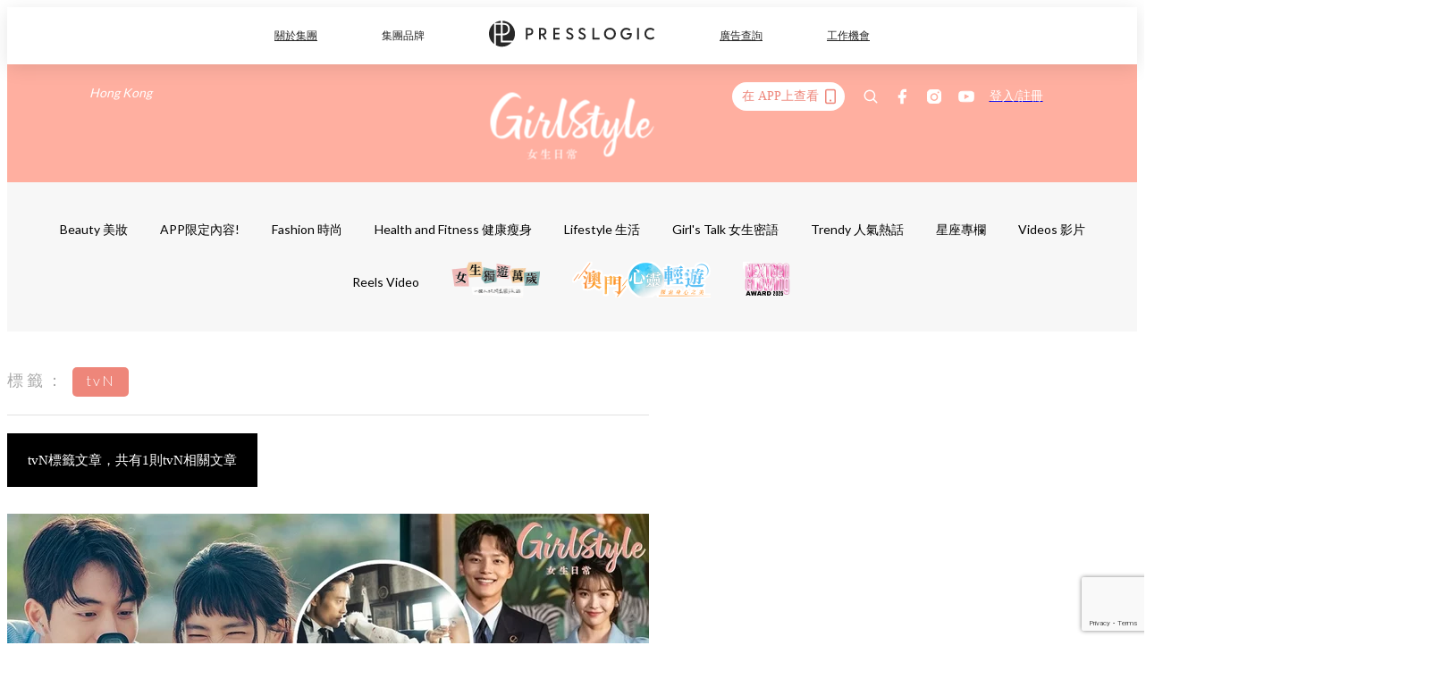

--- FILE ---
content_type: text/html; charset=utf-8
request_url: https://pretty.presslogic.com/tag/tvn
body_size: 28624
content:
<!doctype html>
<html data-n-head-ssr lang="zh-Hant-HK" data-n-head="%7B%22lang%22:%7B%22ssr%22:%22zh-Hant-HK%22%7D%7D">
  <head >
    <title>tvN10大主題消息，一切妳愛看的資訊 | GirlStyle 女生日常</title><meta data-n-head="ssr" charset="utf-8"><meta data-n-head="ssr" data-hid="viewport" name="viewport" content="width=device-width, initial-scale=1"><meta data-n-head="ssr" name="facebook-domain-verification" content="gookz6apwjfdpy1rpmsd4o1684lju7"><meta data-n-head="ssr" property="og:site_name" content="GirlStyle 女生日常"><meta data-n-head="ssr" data-hid="og:image" property="og:image" content="https://assets.presslogic.com/girlstyle-hk/static/images/girls/ogimage.png"><meta data-n-head="ssr" property="fb:pages" content="606485276170272"><meta data-n-head="ssr" property="og:locale" content="zh_HK"><meta data-n-head="ssr" name="package-version" content="v1.25.3"><meta data-n-head="ssr" name="robots" content="max-image-preview:large, max-snippet:-1, max-video-preview:-1"><meta data-n-head="ssr" data-hid="og:url" property="og:url" content="https://pretty.presslogic.com/tag/tvn"><meta data-n-head="ssr" data-hid="description" name="description" content="tvN最新消息分享：所有tvN標籤內容，女生們最愛看的資訊，盡在 GirlStyle 女生日常。"><meta data-n-head="ssr" data-hid="og:description" property="og:description" content="tvN最新消息分享：所有tvN標籤內容，女生們最愛看的資訊，盡在 GirlStyle 女生日常。"><meta data-n-head="ssr" data-hid="og:title" property="og:title" content="tvN10大主題消息，一切妳愛看的資訊 | GirlStyle 女生日常"><meta data-n-head="ssr" data-hid="robots" name="robots" content=""><link data-n-head="ssr" rel="icon" type="image/x-icon" href="https://assets.presslogic.com/girlstyle-hk/static/favicon.ico"><link data-n-head="ssr" rel="shortcut icon" type="image/x-icon" href="https://assets.presslogic.com/girlstyle-hk/static/favicon.ico"><link data-n-head="ssr" rel="apple-touch-icon" size="120x120" href="https://assets.presslogic.com/girlstyle-hk/static/apple-touch-icon/120x120.png"><link data-n-head="ssr" rel="apple-touch-icon" size="152x152" href="https://assets.presslogic.com/girlstyle-hk/static/apple-touch-icon/152x152.png"><link data-n-head="ssr" rel="apple-touch-icon" size="167x167" href="https://assets.presslogic.com/girlstyle-hk/static/apple-touch-icon/167x167.png"><link data-n-head="ssr" rel="apple-touch-icon" size="180x180" href="https://assets.presslogic.com/girlstyle-hk/static/apple-touch-icon/180x180.png"><link data-n-head="ssr" rel="dns-prefetch" href="https://connect.facebook.net" crossorigin="anonymous"><link data-n-head="ssr" rel="dns-prefetch" href="https://pagead2.googlesyndication.com" crossorigin="anonymous"><link data-n-head="ssr" rel="dns-prefetch" href="https://www.facebook.com" crossorigin="anonymous"><link data-n-head="ssr" rel="dns-prefetch" href="https://googleads.g.doubleclick.net" crossorigin="anonymous"><link data-n-head="ssr" rel="dns-prefetch" href="https://fonts.googleapis.com"><link data-n-head="ssr" rel="preconnect" href="https://fonts.googleapis.com" crossorigin="anonymous"><link data-n-head="ssr" rel="canonical" href="https://pretty.presslogic.com/tag/tvn" data-hid="canonical"><script data-n-head="ssr" src="https://platform.instagram.com/en_US/embeds.js" async></script><script data-n-head="ssr" data-hid="gtm-script">window['dataLayer']=[];if(!window._gtm_init){window._gtm_init=1;(function (w,n,d,m,e,p){w[d]=(w[d]==1||n[d]=='yes'||n[d]==1||n[m]==1||(w[e]&&w[e][p]&&w[e][p]()))?1:0})(window,navigator,'doNotTrack','msDoNotTrack','external','msTrackingProtectionEnabled');(function(w,d,s,l,x,y){w[x]={};w._gtm_inject=function(i){if(w.doNotTrack||w[x][i])return;w[x][i]=1;w[l]=w[l]||[];w[l].push({'gtm.start':new Date().getTime(),event:'gtm.js'});var f=d.getElementsByTagName(s)[0],j=d.createElement(s);j.defer=true;j.src='https://www.googletagmanager.com/gtm.js?id='+i;f.parentNode.insertBefore(j,f);}})(window,document,'script','dataLayer','_gtm_ids','_gtm_inject')};["GTM-PRD2XB9"].forEach(function(i){window._gtm_inject(i)})</script><link rel="preload" href="/_nuxt/2e14952.js" as="script"><link rel="preload" href="/_nuxt/e0e7b3b.js" as="script"><link rel="preload" href="/_nuxt/b4d6a41.js" as="script"><link rel="preload" href="/_nuxt/6f027cd.js" as="script"><link rel="preload" href="/_nuxt/8c10d26.js" as="script"><link rel="preload" href="/_nuxt/3a0c74b.js" as="script"><link rel="preload" href="/_nuxt/vendors/app/14b916ce.3e1d42b.css" as="style"><link rel="preload" href="/_nuxt/5ed4a67.js" as="script"><link rel="preload" href="/_nuxt/c1f978a.js" as="script"><link rel="preload" href="/_nuxt/975bfa3.js" as="script"><link rel="preload" href="/_nuxt/f8654bd.js" as="script"><link rel="preload" href="/_nuxt/9026fa3.js" as="script"><link rel="preload" href="/_nuxt/vendors/app/119fe45f.1086673.css" as="style"><link rel="preload" href="/_nuxt/617d696.js" as="script"><link rel="preload" href="/_nuxt/vendors/app/2a42e354.0d9171a.css" as="style"><link rel="preload" href="/_nuxt/fc4ad09.js" as="script"><link rel="preload" href="/_nuxt/vendors/app/fca7f372.48c6e19.css" as="style"><link rel="preload" href="/_nuxt/e3b47fc.js" as="script"><link rel="preload" href="/_nuxt/vendors/app/f1283a41.11a5785.css" as="style"><link rel="preload" href="/_nuxt/1b5a93c.js" as="script"><link rel="preload" href="/_nuxt/8ad068b.js" as="script"><link rel="preload" href="/_nuxt/54743a3.js" as="script"><link rel="preload" href="/_nuxt/d7645b4.js" as="script"><link rel="preload" href="/_nuxt/e8ffc70.js" as="script"><link rel="preload" href="/_nuxt/3745ef0.js" as="script"><link rel="preload" href="/_nuxt/a3419a3.js" as="script"><link rel="preload" href="/_nuxt/01afee2.js" as="script"><link rel="preload" href="/_nuxt/516dba9.js" as="script"><link rel="preload" href="/_nuxt/361ab51.js" as="script"><link rel="preload" href="/_nuxt/dbf6e7a.js" as="script"><link rel="preload" href="/_nuxt/3e8040e.js" as="script"><link rel="preload" href="/_nuxt/vendors/app/e0ed5ff5.a5e3790.css" as="style"><link rel="preload" href="/_nuxt/1e23114.js" as="script"><link rel="preload" href="/_nuxt/128a963.js" as="script"><link rel="preload" href="/_nuxt/b8fa130.js" as="script"><link rel="preload" href="/_nuxt/c98bc61.js" as="script"><link rel="preload" href="/_nuxt/e651f4a.js" as="script"><link rel="preload" href="/_nuxt/vendors/app/ec8c427e.5959bde.css" as="style"><link rel="preload" href="/_nuxt/cdfe545.js" as="script"><link rel="preload" href="/_nuxt/dc44fba.js" as="script"><link rel="preload" href="/_nuxt/app/f69643ec.b08e073.css" as="style"><link rel="preload" href="/_nuxt/c349f36.js" as="script"><link rel="preload" href="/_nuxt/cf415f0.js" as="script"><link rel="preload" href="/_nuxt/app/43b53d0f.bab5fd1.css" as="style"><link rel="preload" href="/_nuxt/c2ed43f.js" as="script"><link rel="preload" href="/_nuxt/app/0e8cffab.ca0255f.css" as="style"><link rel="preload" href="/_nuxt/fe55bda.js" as="script"><link rel="preload" href="/_nuxt/aa9c9c9.js" as="script"><link rel="preload" href="/_nuxt/app/890ca723.770a727.css" as="style"><link rel="preload" href="/_nuxt/9df74dc.js" as="script"><link rel="preload" href="/_nuxt/9261df8.js" as="script"><link rel="preload" href="/_nuxt/app/01d99f6b.8cf83e7.css" as="style"><link rel="preload" href="/_nuxt/f39d99f.js" as="script"><link rel="preload" href="/_nuxt/15.83cb8ed.css" as="style"><link rel="preload" href="/_nuxt/53081b5.js" as="script"><link rel="preload" href="/_nuxt/34.ee99918.css" as="style"><link rel="preload" href="/_nuxt/7670cc1.js" as="script"><link rel="preload" href="/_nuxt/200.931458e.css" as="style"><link rel="preload" href="/_nuxt/fd9a8a8.js" as="script"><link rel="preload" href="/_nuxt/36.f1a1f22.css" as="style"><link rel="preload" href="/_nuxt/d3281a3.js" as="script"><link rel="preload" href="/_nuxt/31.1bf1bed.css" as="style"><link rel="preload" href="/_nuxt/5601d03.js" as="script"><link rel="preload" href="/_nuxt/56.16c6a84.css" as="style"><link rel="preload" href="/_nuxt/dcaf9e6.js" as="script"><link rel="preload" href="/_nuxt/pages/tag/_slug/9fd1a619.eecea92.css" as="style"><link rel="preload" href="/_nuxt/02ad2dd.js" as="script"><link rel="preload" href="/_nuxt/pages/author/_blogger/pages/bloggers/pages/category/_slug/pages/index/pages/tag/_slug/441a7516.e252318.css" as="style"><link rel="preload" href="/_nuxt/40fccc4.js" as="script"><link rel="preload" href="/_nuxt/3.aff56ec.css" as="style"><link rel="preload" href="/_nuxt/efb3081.js" as="script"><link rel="preload" href="/_nuxt/18.b9cdc62.css" as="style"><link rel="preload" href="/_nuxt/08addae.js" as="script"><link rel="preload" href="/_nuxt/10.b81fcac.css" as="style"><link rel="preload" href="/_nuxt/609ad8c.js" as="script"><link rel="preload" href="/_nuxt/40.84121f3.css" as="style"><link rel="preload" href="/_nuxt/ba8a365.js" as="script"><link rel="preload" href="/_nuxt/d0777a7.js" as="script"><link rel="preload" href="/_nuxt/32.f59744d.css" as="style"><link rel="preload" href="/_nuxt/29cd2b3.js" as="script"><link rel="preload" href="/_nuxt/30.f536acb.css" as="style"><link rel="preload" href="/_nuxt/164bbb9.js" as="script"><link rel="stylesheet" href="/_nuxt/vendors/app/14b916ce.3e1d42b.css"><link rel="stylesheet" href="/_nuxt/vendors/app/119fe45f.1086673.css"><link rel="stylesheet" href="/_nuxt/vendors/app/2a42e354.0d9171a.css"><link rel="stylesheet" href="/_nuxt/vendors/app/fca7f372.48c6e19.css"><link rel="stylesheet" href="/_nuxt/vendors/app/f1283a41.11a5785.css"><link rel="stylesheet" href="/_nuxt/vendors/app/e0ed5ff5.a5e3790.css"><link rel="stylesheet" href="/_nuxt/vendors/app/ec8c427e.5959bde.css"><link rel="stylesheet" href="/_nuxt/app/f69643ec.b08e073.css"><link rel="stylesheet" href="/_nuxt/app/43b53d0f.bab5fd1.css"><link rel="stylesheet" href="/_nuxt/app/0e8cffab.ca0255f.css"><link rel="stylesheet" href="/_nuxt/app/890ca723.770a727.css"><link rel="stylesheet" href="/_nuxt/app/01d99f6b.8cf83e7.css"><link rel="stylesheet" href="/_nuxt/15.83cb8ed.css"><link rel="stylesheet" href="/_nuxt/34.ee99918.css"><link rel="stylesheet" href="/_nuxt/200.931458e.css"><link rel="stylesheet" href="/_nuxt/36.f1a1f22.css"><link rel="stylesheet" href="/_nuxt/31.1bf1bed.css"><link rel="stylesheet" href="/_nuxt/56.16c6a84.css"><link rel="stylesheet" href="/_nuxt/pages/tag/_slug/9fd1a619.eecea92.css"><link rel="stylesheet" href="/_nuxt/pages/author/_blogger/pages/bloggers/pages/category/_slug/pages/index/pages/tag/_slug/441a7516.e252318.css"><link rel="stylesheet" href="/_nuxt/3.aff56ec.css"><link rel="stylesheet" href="/_nuxt/18.b9cdc62.css"><link rel="stylesheet" href="/_nuxt/10.b81fcac.css"><link rel="stylesheet" href="/_nuxt/40.84121f3.css"><link rel="stylesheet" href="/_nuxt/32.f59744d.css"><link rel="stylesheet" href="/_nuxt/30.f536acb.css">
  </head>
  <body >
    <noscript data-n-head="ssr" data-hid="gtm-noscript" data-pbody="true"><iframe src="https://www.googletagmanager.com/ns.html?id=GTM-PRD2XB9&" height="0" width="0" style="display:none;visibility:hidden" title="gtm"></iframe></noscript><div data-server-rendered="true" id="__nuxt"><!----><div id="__layout"><div class="desktop-layout"><div id="page-ga" hidden="hidden">
    UA-75313505-1
  </div> <div id="page-ga4" hidden="hidden">
    G-F8Z8Z7JGRZ
  </div> <div id="page-slug" hidden="hidden">
    girls
  </div> <!----> <div id="top-area"><!----> <div class="anymind-interstitial"></div> <div class="anymind-anchorad"></div> <!----> <div><div><div id="top-banner-ad" class="top-banner-ad-container container top-banner-ad-desktop"><div data-key="Top2_D" class="ad-slot-script-wrap no-space" data-v-6bf17631><div id="ad-id-svvauu" data-v-6bf17631></div></div></div></div> <header id="header" class="app-header"><div class="app-header__top-nav"><div class="app-header__top-nav-item"><a href="https://www.presslogic.ai" target="_blank">
        關於集團
      </a></div> <div class="app-header__top-nav-item el-dropdown"><div>
        集團品牌<i class="el-icon-arrow-down el-icon--right"></i></div> <ul class="el-dropdown-menu el-popper app-header__top-nav-brand" style="display:none;"><li tabindex="-1" class="el-dropdown-menu__item"><!----><a href="https://girlstyle.com" target="_blank">GirlStyle 女生日常</a></li><li tabindex="-1" class="el-dropdown-menu__item"><!----><a href="https://holidaysmart.io" target="_blank">HolidaySmart 假期日常</a></li><li tabindex="-1" class="el-dropdown-menu__item"><!----><a href="https://jomexplore.io" target="_blank">Jom Explore</a></li><li tabindex="-1" class="el-dropdown-menu__item"><!----><a href="https://businessfocus.io" target="_blank">BusinessFocus</a></li><li tabindex="-1" class="el-dropdown-menu__item"><!----><a href="https://mamidaily.com" target="_blank">MamiDaily 親子日常</a></li><li tabindex="-1" class="el-dropdown-menu__item"><!----><a href="https://urbanlifehk.com" target="_blank">UrbanLife Health 健康新態度</a></li><li tabindex="-1" class="el-dropdown-menu__item"><!----><a href="https://topbeautyhk.com" target="_blank">TopBeauty</a></li><li tabindex="-1" class="el-dropdown-menu__item"><!----><a href="https://poplady-mag.com" target="_blank">POPLADY</a></li><li tabindex="-1" class="el-dropdown-menu__item"><!----><a href="https://thekdaily.com" target="_blank">Kdaily 韓粉日常</a></li><li tabindex="-1" class="el-dropdown-menu__item"><!----><a href="https://thepetcity.co" target="_blank">PetCity 毛孩日常</a></li><li tabindex="-1" class="el-dropdown-menu__item"><!----><a href="https://www.baby-kingdom.com/forum.php" target="_blank">Baby-Kingdom</a></li><li tabindex="-1" class="el-dropdown-menu__item"><!----><a href="https://www.edu-kingdom.com/" target="_blank">Edu-Kingdom</a></li><li tabindex="-1" class="el-dropdown-menu__item"><!----><a href="https://medialens.io" target="_blank">MediaLens</a></li><li tabindex="-1" class="el-dropdown-menu__item"><!----><a href="https://www.tapnow.com/zh-HK/" target="_blank">TapNow</a></li><li tabindex="-1" class="el-dropdown-menu__item"><!----><a href="https://www.maxlytics.io" target="_blank">Maxlytics</a></li><li tabindex="-1" class="el-dropdown-menu__item"><!----><a href="https://echomaker.io/" target="_blank">EchoMaker</a></li><li tabindex="-1" class="el-dropdown-menu__item"><!----><a href="https://www.eventvibe.io/" target="_blank">EventVibe</a></li><li tabindex="-1" class="el-dropdown-menu__item"><!----><a href="https://www.facevibe.ai/" target="_blank">FaceVibe</a></li><li tabindex="-1" class="el-dropdown-menu__item"><!----><a href="https://www.mintinglabs.com/" target="_blank">Mintinglabs</a></li></ul></div> <div class="app-header__top-nav-item"><a href="https://www.presslogic.ai" target="_blank"><img src="https://assets.presslogic.com/static/images/logo/presslogic-logo.svg" alt="presslogic-logo"></a></div> <div class="app-header__top-nav-item"><a href="https://www.presslogic.ai/zh/advertise" target="_blank">
        廣告查詢
      </a></div> <div class="app-header__top-nav-item"><a href="https://www.presslogic.ai/career" target="_blank">
        工作機會
      </a></div></div> <div class="app-header__main"><a href="/" title="GirlStyle 女生日常" class="app-header__home-link nuxt-link-active"><img src="https://assets.presslogic.com/girlstyle-hk/static/images/layout-logo.png" srcset="https://assets.presslogic.com/girlstyle-hk/static/images/layout-logo@2x.png 2x, https://assets.presslogic.com/girlstyle-hk/static/images/layout-logo@3x.png 3x" id="logo" alt="GirlStyle 女生日常" class="pl-retina-img"></a> <div class="app-header__container"><div class="desktop-header-group-dropdown"><!----> <div class="el-select desktop-header-group-dropdown__location" style="width:140px;"><!----><div class="el-input el-input--suffix"><!----><input type="text" readonly="readonly" autocomplete="off" placeholder="Hong Kong" class="el-input__inner"><!----><span class="el-input__suffix"><span class="el-input__suffix-inner"><i class="el-select__caret el-input__icon el-icon-arrow-up"></i><!----><!----><!----><!----><!----></span><!----></span><!----><!----></div><div class="el-select-dropdown el-popper" style="min-width:;display:none;"><div class="el-scrollbar" style="display:none;"><div class="el-select-dropdown__wrap el-scrollbar__wrap el-scrollbar__wrap--hidden-default"><ul class="el-scrollbar__view el-select-dropdown__list"><!----><li class="el-select-dropdown__item selected"><span>Hong Kong</span></li><li class="el-select-dropdown__item"><span>Taiwan</span></li><li class="el-select-dropdown__item"><span>Singapore</span></li><li class="el-select-dropdown__item"><span>India</span></li><li class="el-select-dropdown__item"><span>Korea</span></li><li class="el-select-dropdown__item"><span>Malaysia</span></li></ul></div><div class="el-scrollbar__bar is-horizontal"><div class="el-scrollbar__thumb" style="width:0;transform:translateX(0%);ms-transform:translateX(0%);webkit-transform:translateX(0%);"></div></div><div class="el-scrollbar__bar is-vertical"><div class="el-scrollbar__thumb" style="height:0;transform:translateY(0%);ms-transform:translateY(0%);webkit-transform:translateY(0%);"></div></div></div><p class="el-select-dropdown__empty">
          无数据
        </p></div></div></div> <div class="top-header-nav"><div class="header-app-promotion"><div class="header-app-promotion__button header-app-promotion__button--trigger"><span class="header-app-promotion__button-text">在 APP上查看</span> <img src="https://assets.presslogic.com/girlstyle-hk/static/images/header-icon-smartphone--primary.png" srcset="https://assets.presslogic.com/girlstyle-hk/static/images/header-icon-smartphone--primary@2x.png 2x, https://assets.presslogic.com/girlstyle-hk/static/images/header-icon-smartphone--primary@3x.png 3x" class="pl-retina-img header-app-promotion__button-icon"></div> <div class="el-dialog__wrapper" style="display:none;"><div role="dialog" aria-modal="true" aria-label="dialog" class="el-dialog header-app-promotion__app-popup" style="margin-top:15vh;"><div class="el-dialog__header"><span class="el-dialog__title"></span><button type="button" aria-label="Close" class="el-dialog__headerbtn"><i class="el-dialog__close el-icon el-icon-close"></i></button></div><!----><!----></div></div></div> <a href="/search" aria-label="search" class="header-search-link"><img src="https://assets.presslogic.com/girlstyle-hk/static/images/header-icon-search.svg" class="header-search-link__icon"></a> <div class="top-header-nav__social"><a href="https://www.facebook.com/girlstyle.hongkong/" target="_blank" rel="noopener noreferrer" class="top-header-nav__link"><img src="https://assets.presslogic.com/girlstyle-hk/static/images/header-icon-facebook.svg" alt="facebook" class="top-header-nav__icon"></a><a href="https://www.instagram.com/girlstyle.mag/" target="_blank" rel="noopener noreferrer" class="top-header-nav__link"><img src="https://assets.presslogic.com/girlstyle-hk/static/images/header-icon-instagram.svg" alt="instagram" class="top-header-nav__icon"></a><a href="https://www.youtube.com/channel/UCVfM2vFTKFEPwLAB1LELtFw" target="_blank" rel="noopener noreferrer" class="top-header-nav__link"><img src="https://assets.presslogic.com/girlstyle-hk/static/images/header-icon-youtube.svg" alt="youtube" class="top-header-nav__icon"></a></div> <!----></div></div></div> <!----></header> <header id="header-small" class="collapsing-header" style="display:none;"><div class="collapsing-header__container"><a href="https://www.presslogic.ai" target="_blank" rel="noopener noreferrer" class="collapsing-header__pl-link"><img src="https://assets.presslogic.com/static/images/logo/presslogic-logo-w.svg" alt="presslogic-logo" class="collapsing-header__pl-logo"></a> <a href="/" title="GirlStyle 女生日常" class="collapsing-header__home-link nuxt-link-active"><img src="https://assets.presslogic.com/girlstyle-hk/static/images/loading.png" alt="GirlStyle 女生日常" class="collapsing-header__home-logo girls"></a> <div class="collapsing-header__menu"><div class="desktop-header-navigation container"><ul class="desktop-header-navigation__menu" style="margin-left:0px;"><li class="desktop-header-navigation__menu-item"><a href="/category/beauty" class="desktop-header-navigation__menu-link"><span>Beauty 美妝</span></a> <div class="desktop-header-navigation__sub-menu-wrap" style="display:none;"><ul class="desktop-header-navigation__sub-menu"><li class="desktop-header-navigation__sub-menu-item"><a href="/category/beauty" class="desktop-header-navigation__sub-menu-link">
              All 全部
            </a></li> <li class="desktop-header-navigation__sub-menu-item"><a href="/category/make-up" class="desktop-header-navigation__sub-menu-link">
              Makeup 彩妝
            </a></li><li class="desktop-header-navigation__sub-menu-item"><a href="/category/skincare" class="desktop-header-navigation__sub-menu-link">
              Skin Care 護膚
            </a></li><li class="desktop-header-navigation__sub-menu-item"><a href="/category/hair-and-body-care" class="desktop-header-navigation__sub-menu-link">
              Hair and Body Care 美髮及身體
            </a></li><li class="desktop-header-navigation__sub-menu-item"><a href="/category/nail-care" class="desktop-header-navigation__sub-menu-link">
              Nail Care 美甲
            </a></li><li class="desktop-header-navigation__sub-menu-item"><a href="/category/perfume" class="desktop-header-navigation__sub-menu-link">
              Perfume 香水
            </a></li><li class="desktop-header-navigation__sub-menu-item"><a href="/category/beautypicks" class="desktop-header-navigation__sub-menu-link">
              BeautyPicks
            </a></li></ul> <!----></div></li><li class="desktop-header-navigation__menu-item"><a href="/category/app-only-content" class="desktop-header-navigation__menu-link"><span>APP限定內容!</span></a> <div class="desktop-header-navigation__sub-menu-wrap" style="display:none;"><ul class="desktop-header-navigation__sub-menu"><li class="desktop-header-navigation__sub-menu-item"><a href="/category/app-only-content" class="desktop-header-navigation__sub-menu-link">
              All 全部
            </a></li> </ul> <!----></div></li><li class="desktop-header-navigation__menu-item"><a href="/category/fashion" class="desktop-header-navigation__menu-link"><span>Fashion 時尚</span></a> <div class="desktop-header-navigation__sub-menu-wrap" style="display:none;"><ul class="desktop-header-navigation__sub-menu"><li class="desktop-header-navigation__sub-menu-item"><a href="/category/fashion" class="desktop-header-navigation__sub-menu-link">
              All 全部
            </a></li> <li class="desktop-header-navigation__sub-menu-item"><a href="/category/styling" class="desktop-header-navigation__sub-menu-link">
              Styling 穿搭
            </a></li><li class="desktop-header-navigation__sub-menu-item"><a href="/category/shoes" class="desktop-header-navigation__sub-menu-link">
              Shoes 鞋履
            </a></li><li class="desktop-header-navigation__sub-menu-item"><a href="/category/bags" class="desktop-header-navigation__sub-menu-link">
              Bags 手袋
            </a></li><li class="desktop-header-navigation__sub-menu-item"><a href="/category/accessories" class="desktop-header-navigation__sub-menu-link">
              Accessories 飾物
            </a></li></ul> <!----></div></li><li class="desktop-header-navigation__menu-item"><a href="/category/healthandfitness" class="desktop-header-navigation__menu-link"><span>Health and Fitness 健康瘦身</span></a> <div class="desktop-header-navigation__sub-menu-wrap" style="display:none;"><ul class="desktop-header-navigation__sub-menu"><li class="desktop-header-navigation__sub-menu-item"><a href="/category/healthandfitness" class="desktop-header-navigation__sub-menu-link">
              All 全部
            </a></li> <li class="desktop-header-navigation__sub-menu-item"><a href="/category/exercise" class="desktop-header-navigation__sub-menu-link">
              Exercise 運動
            </a></li><li class="desktop-header-navigation__sub-menu-item"><a href="/category/healthydiet" class="desktop-header-navigation__sub-menu-link">
              Healthy Diet 健康飲食
            </a></li></ul> <!----></div></li><li class="desktop-header-navigation__menu-item"><a href="/category/lifestyle" class="desktop-header-navigation__menu-link"><span>Lifestyle 生活</span></a> <div class="desktop-header-navigation__sub-menu-wrap" style="display:none;"><ul class="desktop-header-navigation__sub-menu"><li class="desktop-header-navigation__sub-menu-item"><a href="/category/lifestyle" class="desktop-header-navigation__sub-menu-link">
              All 全部
            </a></li> <li class="desktop-header-navigation__sub-menu-item"><a href="/category/travel" class="desktop-header-navigation__sub-menu-link">
              Travel 旅遊
            </a></li><li class="desktop-header-navigation__sub-menu-item"><a href="/category/food" class="desktop-header-navigation__sub-menu-link">
              Food 美食
            </a></li><li class="desktop-header-navigation__sub-menu-item"><a href="/category/home-and-living" class="desktop-header-navigation__sub-menu-link">
              Home and Living 家居
            </a></li><li class="desktop-header-navigation__sub-menu-item"><a href="/category/artandculture" class="desktop-header-navigation__sub-menu-link">
              Art and Culture 藝術文化
            </a></li><li class="desktop-header-navigation__sub-menu-item"><a href="/category/photography" class="desktop-header-navigation__sub-menu-link">
              Photography 打卡攝影
            </a></li><li class="desktop-header-navigation__sub-menu-item"><a href="/category/gadgets" class="desktop-header-navigation__sub-menu-link">
              Gadgets 電子產品
            </a></li></ul> <!----></div></li><li class="desktop-header-navigation__menu-item"><a href="/category/girls-talk" class="desktop-header-navigation__menu-link"><span>Girl's Talk 女生密語</span></a> <div class="desktop-header-navigation__sub-menu-wrap" style="display:none;"><ul class="desktop-header-navigation__sub-menu"><li class="desktop-header-navigation__sub-menu-item"><a href="/category/girls-talk" class="desktop-header-navigation__sub-menu-link">
              All 全部
            </a></li> <li class="desktop-header-navigation__sub-menu-item"><a href="/category/loveandrelationship" class="desktop-header-navigation__sub-menu-link">
              Love and Relationship 愛情
            </a></li><li class="desktop-header-navigation__sub-menu-item"><a href="/category/friendship" class="desktop-header-navigation__sub-menu-link">
              Friendship 閨蜜友誼
            </a></li><li class="desktop-header-navigation__sub-menu-item"><a href="/category/psychological-test" class="desktop-header-navigation__sub-menu-link">
              Psychological Test 心理測驗
            </a></li></ul> <!----></div></li><li class="desktop-header-navigation__menu-item"><a href="/category/trendy" class="desktop-header-navigation__menu-link"><span>Trendy 人氣熱話</span></a> <div class="desktop-header-navigation__sub-menu-wrap" style="display:none;"><ul class="desktop-header-navigation__sub-menu"><li class="desktop-header-navigation__sub-menu-item"><a href="/category/trendy" class="desktop-header-navigation__sub-menu-link">
              All 全部
            </a></li> </ul> <!----></div></li><li class="desktop-header-navigation__menu-item"><a href="/category/constellation" class="desktop-header-navigation__menu-link"><span>星座專欄</span></a> <div class="desktop-header-navigation__sub-menu-wrap" style="display:none;"><ul class="desktop-header-navigation__sub-menu"><li class="desktop-header-navigation__sub-menu-item"><a href="/category/constellation" class="desktop-header-navigation__sub-menu-link">
              All 全部
            </a></li> <li class="desktop-header-navigation__sub-menu-item"><a href="/category/horoscope" class="desktop-header-navigation__sub-menu-link">
              12星座運勢
            </a></li><li class="desktop-header-navigation__sub-menu-item"><a href="/category/zodiac-sign-compatibility" class="desktop-header-navigation__sub-menu-link">
              12星座配對
            </a></li></ul> <!----></div></li> <li class="desktop-header-navigation__menu-item"><a href="/videos" class="pl-menu-link pl-menu-link--74 pl-menu-link--text desktop-header-navigation__menu-link">Videos 影片</a></li><li class="desktop-header-navigation__menu-item"><a href="/igvideos" class="pl-menu-link pl-menu-link--172 pl-menu-link--text desktop-header-navigation__menu-link">Reels Video</a></li><li class="desktop-header-navigation__menu-item"><a href="/opinion/girlssolotrip" class="pl-menu-link pl-menu-link--171 pl-menu-link--image desktop-header-navigation__menu-link"><img alt="女生獨遊萬歲" src="https://assets.presslogic.com/girlstyle-hk/static/images/loading.png" class="pl-menu-link__img" width="99.5px" height="40px"></a></li><li class="desktop-header-navigation__menu-item"><a href="/tag-showcase/mgto2024" class="pl-menu-link pl-menu-link--214 pl-menu-link--image desktop-header-navigation__menu-link"><img alt="澳門" src="https://assets.presslogic.com/girlstyle-hk/static/images/loading.png" class="pl-menu-link__img" width="155px" height="40px"></a></li><li class="desktop-header-navigation__menu-item"><a href="https://gs-awards-2025-nomination.girlstyle.com/" target="_blank" class="pl-menu-link pl-menu-link--227 pl-menu-link--image desktop-header-navigation__menu-link"><img alt="GirlStyle美容大獎2025" src="https://assets.presslogic.com/girlstyle-hk/static/images/loading.png" class="pl-menu-link__img" width="55.5px" height="40px"></a></li></ul></div></div> <div class="header-app-promotion"><div class="header-app-promotion__button header-app-promotion__button--trigger"><span class="header-app-promotion__button-text">在 APP上查看</span> <img src="https://assets.presslogic.com/girlstyle-hk/static/images/header-icon-smartphone--primary.png" srcset="https://assets.presslogic.com/girlstyle-hk/static/images/header-icon-smartphone--primary@2x.png 2x, https://assets.presslogic.com/girlstyle-hk/static/images/header-icon-smartphone--primary@3x.png 3x" class="pl-retina-img header-app-promotion__button-icon"></div> <div class="el-dialog__wrapper" style="display:none;"><div role="dialog" aria-modal="true" aria-label="dialog" class="el-dialog header-app-promotion__app-popup" style="margin-top:15vh;"><div class="el-dialog__header"><span class="el-dialog__title"></span><button type="button" aria-label="Close" class="el-dialog__headerbtn"><i class="el-dialog__close el-icon el-icon-close"></i></button></div><!----><!----></div></div></div> <a href="/search" aria-label="search" class="header-search-link"><img src="https://assets.presslogic.com/girlstyle-hk/static/images/header-icon-search.svg" class="header-search-link__icon"></a> <!----></div></header> <div class="default-layout-wrap" style="background:#f7f7f7;"><div id="main-navigation" class="main-navigation container"><ul class="main-navigation__menu"><li class="main-navigation__menu-item"><a href="/category/beauty" class="main-navigation__menu-link">
        Beauty 美妝
      </a> <div class="main-navigation__sub-menu-wrap" style="display:none;"><ul class="main-navigation__sub-menu"><li class="main-navigation__sub-menu-item"><a href="/category/make-up" class="main-navigation__sub-menu-link">
                Makeup 彩妝
              </a></li><li class="main-navigation__sub-menu-item"><a href="/category/skincare" class="main-navigation__sub-menu-link">
                Skin Care 護膚
              </a></li><li class="main-navigation__sub-menu-item"><a href="/category/hair-and-body-care" class="main-navigation__sub-menu-link">
                Hair and Body Care 美髮及身體
              </a></li><li class="main-navigation__sub-menu-item"><a href="/category/nail-care" class="main-navigation__sub-menu-link">
                Nail Care 美甲
              </a></li><li class="main-navigation__sub-menu-item"><a href="/category/perfume" class="main-navigation__sub-menu-link">
                Perfume 香水
              </a></li><li class="main-navigation__sub-menu-item"><a href="/category/beautypicks" class="main-navigation__sub-menu-link">
                BeautyPicks
              </a></li></ul> <!----></div></li><li class="main-navigation__menu-item"><a href="/category/app-only-content" class="main-navigation__menu-link">
        APP限定內容!
      </a> <div class="main-navigation__sub-menu-wrap" style="display:none;"><ul class="main-navigation__sub-menu"></ul> <!----></div></li><li class="main-navigation__menu-item"><a href="/category/fashion" class="main-navigation__menu-link">
        Fashion 時尚
      </a> <div class="main-navigation__sub-menu-wrap" style="display:none;"><ul class="main-navigation__sub-menu"><li class="main-navigation__sub-menu-item"><a href="/category/styling" class="main-navigation__sub-menu-link">
                Styling 穿搭
              </a></li><li class="main-navigation__sub-menu-item"><a href="/category/shoes" class="main-navigation__sub-menu-link">
                Shoes 鞋履
              </a></li><li class="main-navigation__sub-menu-item"><a href="/category/bags" class="main-navigation__sub-menu-link">
                Bags 手袋
              </a></li><li class="main-navigation__sub-menu-item"><a href="/category/accessories" class="main-navigation__sub-menu-link">
                Accessories 飾物
              </a></li></ul> <!----></div></li><li class="main-navigation__menu-item"><a href="/category/healthandfitness" class="main-navigation__menu-link">
        Health and Fitness 健康瘦身
      </a> <div class="main-navigation__sub-menu-wrap" style="display:none;"><ul class="main-navigation__sub-menu"><li class="main-navigation__sub-menu-item"><a href="/category/exercise" class="main-navigation__sub-menu-link">
                Exercise 運動
              </a></li><li class="main-navigation__sub-menu-item"><a href="/category/healthydiet" class="main-navigation__sub-menu-link">
                Healthy Diet 健康飲食
              </a></li></ul> <!----></div></li><li class="main-navigation__menu-item"><a href="/category/lifestyle" class="main-navigation__menu-link">
        Lifestyle 生活
      </a> <div class="main-navigation__sub-menu-wrap" style="display:none;"><ul class="main-navigation__sub-menu"><li class="main-navigation__sub-menu-item"><a href="/category/travel" class="main-navigation__sub-menu-link">
                Travel 旅遊
              </a></li><li class="main-navigation__sub-menu-item"><a href="/category/food" class="main-navigation__sub-menu-link">
                Food 美食
              </a></li><li class="main-navigation__sub-menu-item"><a href="/category/home-and-living" class="main-navigation__sub-menu-link">
                Home and Living 家居
              </a></li><li class="main-navigation__sub-menu-item"><a href="/category/artandculture" class="main-navigation__sub-menu-link">
                Art and Culture 藝術文化
              </a></li><li class="main-navigation__sub-menu-item"><a href="/category/photography" class="main-navigation__sub-menu-link">
                Photography 打卡攝影
              </a></li><li class="main-navigation__sub-menu-item"><a href="/category/gadgets" class="main-navigation__sub-menu-link">
                Gadgets 電子產品
              </a></li></ul> <!----></div></li><li class="main-navigation__menu-item"><a href="/category/girls-talk" class="main-navigation__menu-link">
        Girl's Talk 女生密語
      </a> <div class="main-navigation__sub-menu-wrap" style="display:none;"><ul class="main-navigation__sub-menu"><li class="main-navigation__sub-menu-item"><a href="/category/loveandrelationship" class="main-navigation__sub-menu-link">
                Love and Relationship 愛情
              </a></li><li class="main-navigation__sub-menu-item"><a href="/category/friendship" class="main-navigation__sub-menu-link">
                Friendship 閨蜜友誼
              </a></li><li class="main-navigation__sub-menu-item"><a href="/category/psychological-test" class="main-navigation__sub-menu-link">
                Psychological Test 心理測驗
              </a></li></ul> <!----></div></li><li class="main-navigation__menu-item"><a href="/category/trendy" class="main-navigation__menu-link">
        Trendy 人氣熱話
      </a> <div class="main-navigation__sub-menu-wrap" style="display:none;"><ul class="main-navigation__sub-menu"></ul> <!----></div></li><li class="main-navigation__menu-item"><a href="/category/constellation" class="main-navigation__menu-link">
        星座專欄
      </a> <div class="main-navigation__sub-menu-wrap" style="display:none;"><ul class="main-navigation__sub-menu"><li class="main-navigation__sub-menu-item"><a href="/category/horoscope" class="main-navigation__sub-menu-link">
                12星座運勢
              </a></li><li class="main-navigation__sub-menu-item"><a href="/category/zodiac-sign-compatibility" class="main-navigation__sub-menu-link">
                12星座配對
              </a></li></ul> <!----></div></li> <li class="main-navigation__menu-item"><a href="/videos" class="pl-menu-link pl-menu-link--74 pl-menu-link--text main-navigation__menu-link">Videos 影片</a></li><li class="main-navigation__menu-item"><a href="/igvideos" class="pl-menu-link pl-menu-link--172 pl-menu-link--text main-navigation__menu-link">Reels Video</a></li><li class="main-navigation__menu-item"><a href="/opinion/girlssolotrip" class="pl-menu-link pl-menu-link--171 pl-menu-link--image main-navigation__menu-link"><img alt="女生獨遊萬歲" src="https://assets.presslogic.com/girlstyle-hk/static/images/loading.png" class="pl-menu-link__img" width="99.5px" height="40px"></a></li><li class="main-navigation__menu-item"><a href="/tag-showcase/mgto2024" class="pl-menu-link pl-menu-link--214 pl-menu-link--image main-navigation__menu-link"><img alt="澳門" src="https://assets.presslogic.com/girlstyle-hk/static/images/loading.png" class="pl-menu-link__img" width="155px" height="40px"></a></li><li class="main-navigation__menu-item"><a href="https://gs-awards-2025-nomination.girlstyle.com/" target="_blank" class="pl-menu-link pl-menu-link--227 pl-menu-link--image main-navigation__menu-link"><img alt="GirlStyle美容大獎2025" src="https://assets.presslogic.com/girlstyle-hk/static/images/loading.png" class="pl-menu-link__img" width="55.5px" height="40px"></a></li></ul></div> <div class="container"><div data-fetch-key="0" class="tag-page"><div class="main-content main-content--desktop"><div class="tag-page__header"><p><label>標籤：</label> <span>tvN</span></p></div> <div class="tag-page__title"><h1>tvN標籤文章，共有1則tvN相關文章</h1></div> <div id="posts" class="main-post-list main-post-list--desktop"><div class="main-post-list__item main-post-list__item--post"><div data-order-id="" class="pl-post-list-cell pl-post-list-cell--card pl-post-list-cell--img-left"><a href="/article/629356/tvn-%E9%9F%93%E5%8A%87-%E6%84%9B%E7%9A%84%E8%BF%AB%E9%99%8D-%E5%BE%B7%E9%AD%AF%E7%B4%8D%E9%85%92%E5%BA%97" class="pl-post-list-cell__link"><div class="pl-post-list-cell__wrap"><div class="pl-post-list-cell__left-image"><!----> <img src="https://assets.presslogic.com/girlstyle-hk/static/images/loading.png" data-srcset="https://image.presslogic.com/girls.presslogic.com/wp-content/uploads/2022/07/b60b62a3.jpg?auto=format&amp;w=414 414w, https://image.presslogic.com/girls.presslogic.com/wp-content/uploads/2022/07/b60b62a3.jpg?auto=format&amp;w=718 718w, https://image.presslogic.com/girls.presslogic.com/wp-content/uploads/2022/07/b60b62a3.jpg?auto=format&amp;w=828 828w, https://image.presslogic.com/girls.presslogic.com/wp-content/uploads/2022/07/b60b62a3.jpg?auto=format&amp;w=1053 1053w, https://image.presslogic.com/girls.presslogic.com/wp-content/uploads/2022/07/b60b62a3.jpg?auto=format&amp;w=1242 1242w, https://image.presslogic.com/girls.presslogic.com/wp-content/uploads/2022/07/b60b62a3.jpg?auto=format&amp;w=1436 1436w, https://image.presslogic.com/girls.presslogic.com/wp-content/uploads/2022/07/b60b62a3.jpg?auto=format&amp;w=1440 1440w, https://image.presslogic.com/girls.presslogic.com/wp-content/uploads/2022/07/b60b62a3.jpg?auto=format&amp;w=2106 2106w, https://image.presslogic.com/girls.presslogic.com/wp-content/uploads/2022/07/b60b62a3.jpg?auto=format&amp;w=2154 2154w, https://image.presslogic.com/girls.presslogic.com/wp-content/uploads/2022/07/b60b62a3.jpg?auto=format&amp;w=2880 2880w, https://image.presslogic.com/girls.presslogic.com/wp-content/uploads/2022/07/b60b62a3.jpg?auto=format&amp;w=3159 3159w, https://image.presslogic.com/girls.presslogic.com/wp-content/uploads/2022/07/b60b62a3.jpg?auto=format&amp;w=4320 4320w" alt="你看過了嗎？tvN近五年週末必看人氣韓劇TOP8！《愛的迫降》僅排第三，收視第一竟然是它？！"></div> <div class="pl-post-list-cell__content-wrap"><div class="pl-post-list-cell__content"><div class="pl-post-list-cell__main"><div class="pl-post-list-cell__meta"><div class="pl-post-list-cell__categories">
                  Trendy 人氣熱話
                </div> <div data-datetime="25th Jul 2022" class="pl-post-list-cell__publish">
                  3 years ago
                </div></div> <div class="pl-post-list-cell__info"><h2 class="pl-post-list-cell__title">
                你看過了嗎？tvN近五年週末必看人氣韓劇TOP8！《愛的迫降》僅排第三，收視第一竟然是它？！
              </h2> <!----></div></div> <!----> <!----></div></div></div></a></div> <!----></div> <!----> <!----></div></div> <div class="desktop-sidebar hidden-md-and-down"><div class="desktop-sidebar__wrap"><div class="desktop-sidebar__block desktop-sidebar__block--ad desktop-sidebar-sticky"><div data-key="S1" class="ad-lrec-s1 ad-slot-wrap is-fit" style="--bg:transparent;" data-v-146a4d51><div class="ad-slot-main" data-v-146a4d51><!----> <div id="ad-id-ipwq9p" data-v-146a4d51></div> <!----></div></div></div> <div class="desktop-sidebar__block desktop-sidebar__block--fb desktop-sidebar-sticky"><!----></div> <div data-fetch-key="1" class="sidebar-hottest desktop-sidebar-sticky"><div class="sidebar-hottest__wrap"><div class="pl-post-list-box pl-post-list-box--desktop pl-post-list-box--posts"><div class="pl-post-list-box__header"><div class="pl-post-list-box__title">
      Hottest Articles
    </div> <div class="pl-post-list-box__subtitle">
      最熱文章
    </div></div> <div class="pl-post-list pl-post-list--vertical"><div class="pl-post-list-cell pl-post-list-cell--sm pl-post-list-cell--meta-rank"><a href="/article/755870/all-in-one%E5%A4%9A%E6%95%88%E5%90%88%E4%B8%80%E4%BF%9D%E9%A4%8A%E5%93%81%E6%8E%A8%E8%96%A6" class="pl-post-list-cell__link"><div class="pl-post-list-cell__wrap"><div class="pl-post-list-cell__top-image"><!----> <img src="https://assets.presslogic.com/girlstyle-hk/static/images/loading.png" data-srcset="https://image.presslogic.com/girls.presslogic.com/wp-content/uploads/2026/01/ee65d422.png?auto=format&amp;w=414 414w, https://image.presslogic.com/girls.presslogic.com/wp-content/uploads/2026/01/ee65d422.png?auto=format&amp;w=718 718w, https://image.presslogic.com/girls.presslogic.com/wp-content/uploads/2026/01/ee65d422.png?auto=format&amp;w=828 828w, https://image.presslogic.com/girls.presslogic.com/wp-content/uploads/2026/01/ee65d422.png?auto=format&amp;w=1053 1053w, https://image.presslogic.com/girls.presslogic.com/wp-content/uploads/2026/01/ee65d422.png?auto=format&amp;w=1242 1242w, https://image.presslogic.com/girls.presslogic.com/wp-content/uploads/2026/01/ee65d422.png?auto=format&amp;w=1436 1436w, https://image.presslogic.com/girls.presslogic.com/wp-content/uploads/2026/01/ee65d422.png?auto=format&amp;w=1440 1440w, https://image.presslogic.com/girls.presslogic.com/wp-content/uploads/2026/01/ee65d422.png?auto=format&amp;w=2106 2106w, https://image.presslogic.com/girls.presslogic.com/wp-content/uploads/2026/01/ee65d422.png?auto=format&amp;w=2154 2154w, https://image.presslogic.com/girls.presslogic.com/wp-content/uploads/2026/01/ee65d422.png?auto=format&amp;w=2880 2880w, https://image.presslogic.com/girls.presslogic.com/wp-content/uploads/2026/01/ee65d422.png?auto=format&amp;w=3159 3159w, https://image.presslogic.com/girls.presslogic.com/wp-content/uploads/2026/01/ee65d422.png?auto=format&amp;w=4320 4320w" alt="【All in one多效合一保養品推薦】15款護膚品清單｜保濕＋修護＋簡化流程，一瓶搞定日常護膚"></div> <div class="pl-post-list-cell__content-wrap"><div class="pl-post-list-cell__content"><div class="pl-post-list-cell__main"><div class="pl-post-list-cell__meta"><div class="pl-post-list-cell__rank">
                  1
                </div> <div data-datetime="14th Jan 2026" class="pl-post-list-cell__publish">
                  14 Jan
                </div></div> <div class="pl-post-list-cell__info"><span class="pl-post-list-cell__title">
                【All in one多效合一保養品推薦】15款護膚品清單｜保濕＋修護＋簡化流程，一瓶搞定日常護膚
              </span> <!----></div></div> <!----> <!----></div></div></div></a></div><div class="pl-post-list-cell pl-post-list-cell--sm pl-post-list-cell--meta-rank"><a href="/article/754688/%E6%A3%95%E8%89%B2%E7%B3%BB%E6%9F%93%E9%AB%AE%E6%8E%A8%E8%96%A6" class="pl-post-list-cell__link"><div class="pl-post-list-cell__wrap"><div class="pl-post-list-cell__top-image"><!----> <img src="https://assets.presslogic.com/girlstyle-hk/static/images/loading.png" data-srcset="https://image.presslogic.com/girls.presslogic.com/wp-content/uploads/2025/12/75ca92dc.png?auto=format&amp;w=414 414w, https://image.presslogic.com/girls.presslogic.com/wp-content/uploads/2025/12/75ca92dc.png?auto=format&amp;w=718 718w, https://image.presslogic.com/girls.presslogic.com/wp-content/uploads/2025/12/75ca92dc.png?auto=format&amp;w=828 828w, https://image.presslogic.com/girls.presslogic.com/wp-content/uploads/2025/12/75ca92dc.png?auto=format&amp;w=1053 1053w, https://image.presslogic.com/girls.presslogic.com/wp-content/uploads/2025/12/75ca92dc.png?auto=format&amp;w=1242 1242w, https://image.presslogic.com/girls.presslogic.com/wp-content/uploads/2025/12/75ca92dc.png?auto=format&amp;w=1436 1436w, https://image.presslogic.com/girls.presslogic.com/wp-content/uploads/2025/12/75ca92dc.png?auto=format&amp;w=1440 1440w, https://image.presslogic.com/girls.presslogic.com/wp-content/uploads/2025/12/75ca92dc.png?auto=format&amp;w=2106 2106w, https://image.presslogic.com/girls.presslogic.com/wp-content/uploads/2025/12/75ca92dc.png?auto=format&amp;w=2154 2154w, https://image.presslogic.com/girls.presslogic.com/wp-content/uploads/2025/12/75ca92dc.png?auto=format&amp;w=2880 2880w, https://image.presslogic.com/girls.presslogic.com/wp-content/uploads/2025/12/75ca92dc.png?auto=format&amp;w=3159 3159w, https://image.presslogic.com/girls.presslogic.com/wp-content/uploads/2025/12/75ca92dc.png?auto=format&amp;w=4320 4320w" alt="【棕色系染髮推薦2026】10款百搭髮色選擇｜奶茶棕、蜂蜜茶棕：免漂顯白、溫柔氣質，黃黑皮也能輕鬆駕馭"></div> <div class="pl-post-list-cell__content-wrap"><div class="pl-post-list-cell__content"><div class="pl-post-list-cell__main"><div class="pl-post-list-cell__meta"><div class="pl-post-list-cell__rank">
                  2
                </div> <div data-datetime="29th Dec 2025" class="pl-post-list-cell__publish">
                  29 Dec
                </div></div> <div class="pl-post-list-cell__info"><span class="pl-post-list-cell__title">
                【棕色系染髮推薦2026】10款百搭髮色選擇｜奶茶棕、蜂蜜茶棕：免漂顯白、溫柔氣質，黃黑皮也能輕鬆駕馭
              </span> <!----></div></div> <!----> <!----></div></div></div></a></div><div class="pl-post-list-cell pl-post-list-cell--sm pl-post-list-cell--meta-rank"><a href="/article/754571/%E6%B3%B0%E5%9C%8B%E5%BF%85%E8%B2%B7" class="pl-post-list-cell__link"><div class="pl-post-list-cell__wrap"><div class="pl-post-list-cell__top-image"><!----> <img src="https://assets.presslogic.com/girlstyle-hk/static/images/loading.png" data-srcset="https://image.presslogic.com/girls.presslogic.com/wp-content/uploads/2025/12/c4ea8483-1.jpg?auto=format&amp;w=414 414w, https://image.presslogic.com/girls.presslogic.com/wp-content/uploads/2025/12/c4ea8483-1.jpg?auto=format&amp;w=718 718w, https://image.presslogic.com/girls.presslogic.com/wp-content/uploads/2025/12/c4ea8483-1.jpg?auto=format&amp;w=828 828w, https://image.presslogic.com/girls.presslogic.com/wp-content/uploads/2025/12/c4ea8483-1.jpg?auto=format&amp;w=1053 1053w, https://image.presslogic.com/girls.presslogic.com/wp-content/uploads/2025/12/c4ea8483-1.jpg?auto=format&amp;w=1242 1242w, https://image.presslogic.com/girls.presslogic.com/wp-content/uploads/2025/12/c4ea8483-1.jpg?auto=format&amp;w=1436 1436w, https://image.presslogic.com/girls.presslogic.com/wp-content/uploads/2025/12/c4ea8483-1.jpg?auto=format&amp;w=1440 1440w, https://image.presslogic.com/girls.presslogic.com/wp-content/uploads/2025/12/c4ea8483-1.jpg?auto=format&amp;w=2106 2106w, https://image.presslogic.com/girls.presslogic.com/wp-content/uploads/2025/12/c4ea8483-1.jpg?auto=format&amp;w=2154 2154w, https://image.presslogic.com/girls.presslogic.com/wp-content/uploads/2025/12/c4ea8483-1.jpg?auto=format&amp;w=2880 2880w, https://image.presslogic.com/girls.presslogic.com/wp-content/uploads/2025/12/c4ea8483-1.jpg?auto=format&amp;w=3159 3159w, https://image.presslogic.com/girls.presslogic.com/wp-content/uploads/2025/12/c4ea8483-1.jpg?auto=format&amp;w=4320 4320w" alt="【泰國必買】泰國手信全攻略｜從 Mistine 美妝到臥佛牌青草膏，12 款高CP值藥妝伴手禮推薦！"></div> <div class="pl-post-list-cell__content-wrap"><div class="pl-post-list-cell__content"><div class="pl-post-list-cell__main"><div class="pl-post-list-cell__meta"><div class="pl-post-list-cell__rank">
                  3
                </div> <div data-datetime="24th Dec 2025" class="pl-post-list-cell__publish">
                  24 Dec
                </div></div> <div class="pl-post-list-cell__info"><span class="pl-post-list-cell__title">
                【泰國必買】泰國手信全攻略｜從 Mistine 美妝到臥佛牌青草膏，12 款高CP值藥妝伴手禮推薦！
              </span> <!----></div></div> <!----> <!----></div></div></div></a></div><div class="pl-post-list-cell pl-post-list-cell--sm pl-post-list-cell--meta-rank"><a href="/article/754785/%E5%93%88%E5%88%A9%E6%B3%A2%E7%89%B9-%E5%93%88%E5%88%A9%E6%B3%A2%E7%89%B9%E9%85%92%E5%BA%97-%E9%9C%8D%E6%A0%BC%E8%8F%AF%E8%8C%B2" class="pl-post-list-cell__link"><div class="pl-post-list-cell__wrap"><div class="pl-post-list-cell__top-image"><!----> <img src="https://assets.presslogic.com/girlstyle-hk/static/images/loading.png" data-srcset="https://image.presslogic.com/girls.presslogic.com/wp-content/uploads/2025/12/a2911a17.png?auto=format&amp;w=414 414w, https://image.presslogic.com/girls.presslogic.com/wp-content/uploads/2025/12/a2911a17.png?auto=format&amp;w=718 718w, https://image.presslogic.com/girls.presslogic.com/wp-content/uploads/2025/12/a2911a17.png?auto=format&amp;w=828 828w, https://image.presslogic.com/girls.presslogic.com/wp-content/uploads/2025/12/a2911a17.png?auto=format&amp;w=1053 1053w, https://image.presslogic.com/girls.presslogic.com/wp-content/uploads/2025/12/a2911a17.png?auto=format&amp;w=1242 1242w, https://image.presslogic.com/girls.presslogic.com/wp-content/uploads/2025/12/a2911a17.png?auto=format&amp;w=1436 1436w, https://image.presslogic.com/girls.presslogic.com/wp-content/uploads/2025/12/a2911a17.png?auto=format&amp;w=1440 1440w, https://image.presslogic.com/girls.presslogic.com/wp-content/uploads/2025/12/a2911a17.png?auto=format&amp;w=2106 2106w, https://image.presslogic.com/girls.presslogic.com/wp-content/uploads/2025/12/a2911a17.png?auto=format&amp;w=2154 2154w, https://image.presslogic.com/girls.presslogic.com/wp-content/uploads/2025/12/a2911a17.png?auto=format&amp;w=2880 2880w, https://image.presslogic.com/girls.presslogic.com/wp-content/uploads/2025/12/a2911a17.png?auto=format&amp;w=3159 3159w, https://image.presslogic.com/girls.presslogic.com/wp-content/uploads/2025/12/a2911a17.png?auto=format&amp;w=4320 4320w" alt="2026入住霍格華茲不是夢！全球首間 Harry Potter 官方主題酒店進駐德國！"></div> <div class="pl-post-list-cell__content-wrap"><div class="pl-post-list-cell__content"><div class="pl-post-list-cell__main"><div class="pl-post-list-cell__meta"><div class="pl-post-list-cell__rank">
                  4
                </div> <div data-datetime="26th Dec 2025" class="pl-post-list-cell__publish">
                  26 Dec
                </div></div> <div class="pl-post-list-cell__info"><span class="pl-post-list-cell__title">
                2026入住霍格華茲不是夢！全球首間 Harry Potter 官方主題酒店進駐德國！
              </span> <!----></div></div> <!----> <!----></div></div></div></a></div><div class="pl-post-list-cell pl-post-list-cell--sm pl-post-list-cell--meta-rank"><a href="/article/754632/%E6%97%A5%E6%9C%AC%E7%BE%8E%E7%99%BD%E4%B8%B8" class="pl-post-list-cell__link"><div class="pl-post-list-cell__wrap"><div class="pl-post-list-cell__top-image"><!----> <img src="https://assets.presslogic.com/girlstyle-hk/static/images/loading.png" data-srcset="https://image.presslogic.com/girls.presslogic.com/wp-content/uploads/2025/12/7fedc7e9.png?auto=format&amp;w=414 414w, https://image.presslogic.com/girls.presslogic.com/wp-content/uploads/2025/12/7fedc7e9.png?auto=format&amp;w=718 718w, https://image.presslogic.com/girls.presslogic.com/wp-content/uploads/2025/12/7fedc7e9.png?auto=format&amp;w=828 828w, https://image.presslogic.com/girls.presslogic.com/wp-content/uploads/2025/12/7fedc7e9.png?auto=format&amp;w=1053 1053w, https://image.presslogic.com/girls.presslogic.com/wp-content/uploads/2025/12/7fedc7e9.png?auto=format&amp;w=1242 1242w, https://image.presslogic.com/girls.presslogic.com/wp-content/uploads/2025/12/7fedc7e9.png?auto=format&amp;w=1436 1436w, https://image.presslogic.com/girls.presslogic.com/wp-content/uploads/2025/12/7fedc7e9.png?auto=format&amp;w=1440 1440w, https://image.presslogic.com/girls.presslogic.com/wp-content/uploads/2025/12/7fedc7e9.png?auto=format&amp;w=2106 2106w, https://image.presslogic.com/girls.presslogic.com/wp-content/uploads/2025/12/7fedc7e9.png?auto=format&amp;w=2154 2154w, https://image.presslogic.com/girls.presslogic.com/wp-content/uploads/2025/12/7fedc7e9.png?auto=format&amp;w=2880 2880w, https://image.presslogic.com/girls.presslogic.com/wp-content/uploads/2025/12/7fedc7e9.png?auto=format&amp;w=3159 3159w, https://image.presslogic.com/girls.presslogic.com/wp-content/uploads/2025/12/7fedc7e9.png?auto=format&amp;w=4320 4320w" alt="【日本美白丸推薦2026】9款人氣美白丸清單｜拆解成分功效、副作用與挑選貼士"></div> <div class="pl-post-list-cell__content-wrap"><div class="pl-post-list-cell__content"><div class="pl-post-list-cell__main"><div class="pl-post-list-cell__meta"><div class="pl-post-list-cell__rank">
                  5
                </div> <div data-datetime="30th Dec 2025" class="pl-post-list-cell__publish">
                  30 Dec
                </div></div> <div class="pl-post-list-cell__info"><span class="pl-post-list-cell__title">
                【日本美白丸推薦2026】9款人氣美白丸清單｜拆解成分功效、副作用與挑選貼士
              </span> <!----></div></div> <!----> <!----></div></div></div></a></div></div> <div class="sidebar-hottest__block"><div data-key="S2" lazy="true" class="ad-slot-wrap is-fit" style="--bg:transparent;" data-v-146a4d51><div class="ad-slot-main" data-v-146a4d51><!----> <div id="ad-id-ar8ixu" data-v-146a4d51></div> <!----></div></div></div> <div class="pl-post-list pl-post-list--vertical"><div class="pl-post-list-cell pl-post-list-cell--sm pl-post-list-cell--meta-rank"><a href="/article/755818/%E6%B7%A1%E6%96%91%E7%B2%BE%E8%8F%AF%E7%B6%B2%E5%8F%8B%E6%8E%A8%E8%96%A6" class="pl-post-list-cell__link"><div class="pl-post-list-cell__wrap"><div class="pl-post-list-cell__top-image"><!----> <img src="https://assets.presslogic.com/girlstyle-hk/static/images/loading.png" data-srcset="https://image.presslogic.com/girls.presslogic.com/wp-content/uploads/2026/01/fbe7a06c.png?auto=format&amp;w=414 414w, https://image.presslogic.com/girls.presslogic.com/wp-content/uploads/2026/01/fbe7a06c.png?auto=format&amp;w=718 718w, https://image.presslogic.com/girls.presslogic.com/wp-content/uploads/2026/01/fbe7a06c.png?auto=format&amp;w=828 828w, https://image.presslogic.com/girls.presslogic.com/wp-content/uploads/2026/01/fbe7a06c.png?auto=format&amp;w=1053 1053w, https://image.presslogic.com/girls.presslogic.com/wp-content/uploads/2026/01/fbe7a06c.png?auto=format&amp;w=1242 1242w, https://image.presslogic.com/girls.presslogic.com/wp-content/uploads/2026/01/fbe7a06c.png?auto=format&amp;w=1436 1436w, https://image.presslogic.com/girls.presslogic.com/wp-content/uploads/2026/01/fbe7a06c.png?auto=format&amp;w=1440 1440w, https://image.presslogic.com/girls.presslogic.com/wp-content/uploads/2026/01/fbe7a06c.png?auto=format&amp;w=2106 2106w, https://image.presslogic.com/girls.presslogic.com/wp-content/uploads/2026/01/fbe7a06c.png?auto=format&amp;w=2154 2154w, https://image.presslogic.com/girls.presslogic.com/wp-content/uploads/2026/01/fbe7a06c.png?auto=format&amp;w=2880 2880w, https://image.presslogic.com/girls.presslogic.com/wp-content/uploads/2026/01/fbe7a06c.png?auto=format&amp;w=3159 3159w, https://image.presslogic.com/girls.presslogic.com/wp-content/uploads/2026/01/fbe7a06c.png?auto=format&amp;w=4320 4320w" alt="【2026淡斑精華網友推薦】15款去斑美白產品＋選購貼士｜改善暗沉蠟黃、去紅印必買，高回購口碑精選"></div> <div class="pl-post-list-cell__content-wrap"><div class="pl-post-list-cell__content"><div class="pl-post-list-cell__main"><div class="pl-post-list-cell__meta"><div class="pl-post-list-cell__rank">
                  6
                </div> <div data-datetime="14th Jan 2026" class="pl-post-list-cell__publish">
                  14 Jan
                </div></div> <div class="pl-post-list-cell__info"><span class="pl-post-list-cell__title">
                【2026淡斑精華網友推薦】15款去斑美白產品＋選購貼士｜改善暗沉蠟黃、去紅印必買，高回購口碑精選
              </span> <!----></div></div> <!----> <!----></div></div></div></a></div><div class="pl-post-list-cell pl-post-list-cell--sm pl-post-list-cell--meta-rank"><a href="/article/754271/%E5%8C%96%E5%A6%9D%E5%8C%85%E5%BF%85%E5%82%99" class="pl-post-list-cell__link"><div class="pl-post-list-cell__wrap"><div class="pl-post-list-cell__top-image"><!----> <img src="https://assets.presslogic.com/girlstyle-hk/static/images/loading.png" data-srcset="https://image.presslogic.com/girls.presslogic.com/wp-content/uploads/2025/12/e5b62cdf.png?auto=format&amp;w=414 414w, https://image.presslogic.com/girls.presslogic.com/wp-content/uploads/2025/12/e5b62cdf.png?auto=format&amp;w=718 718w, https://image.presslogic.com/girls.presslogic.com/wp-content/uploads/2025/12/e5b62cdf.png?auto=format&amp;w=828 828w, https://image.presslogic.com/girls.presslogic.com/wp-content/uploads/2025/12/e5b62cdf.png?auto=format&amp;w=1053 1053w, https://image.presslogic.com/girls.presslogic.com/wp-content/uploads/2025/12/e5b62cdf.png?auto=format&amp;w=1242 1242w, https://image.presslogic.com/girls.presslogic.com/wp-content/uploads/2025/12/e5b62cdf.png?auto=format&amp;w=1436 1436w, https://image.presslogic.com/girls.presslogic.com/wp-content/uploads/2025/12/e5b62cdf.png?auto=format&amp;w=1440 1440w, https://image.presslogic.com/girls.presslogic.com/wp-content/uploads/2025/12/e5b62cdf.png?auto=format&amp;w=2106 2106w, https://image.presslogic.com/girls.presslogic.com/wp-content/uploads/2025/12/e5b62cdf.png?auto=format&amp;w=2154 2154w, https://image.presslogic.com/girls.presslogic.com/wp-content/uploads/2025/12/e5b62cdf.png?auto=format&amp;w=2880 2880w, https://image.presslogic.com/girls.presslogic.com/wp-content/uploads/2025/12/e5b62cdf.png?auto=format&amp;w=3159 3159w, https://image.presslogic.com/girls.presslogic.com/wp-content/uploads/2025/12/e5b62cdf.png?auto=format&amp;w=4320 4320w" alt="【化妝包必備】7大「減齡光澤」好物推薦｜拒絕顯老厚粉，打造自然好膚質！"></div> <div class="pl-post-list-cell__content-wrap"><div class="pl-post-list-cell__content"><div class="pl-post-list-cell__main"><div class="pl-post-list-cell__meta"><div class="pl-post-list-cell__rank">
                  7
                </div> <div data-datetime="22nd Dec 2025" class="pl-post-list-cell__publish">
                  22 Dec
                </div></div> <div class="pl-post-list-cell__info"><span class="pl-post-list-cell__title">
                【化妝包必備】7大「減齡光澤」好物推薦｜拒絕顯老厚粉，打造自然好膚質！
              </span> <!----></div></div> <!----> <!----></div></div></div></a></div><div class="pl-post-list-cell pl-post-list-cell--sm pl-post-list-cell--meta-rank"><a href="/article/755414/gaby%E5%B8%AB%E5%82%85-gsvip" class="pl-post-list-cell__link"><div class="pl-post-list-cell__wrap"><div class="pl-post-list-cell__top-image"><!----> <img src="https://assets.presslogic.com/girlstyle-hk/static/images/loading.png" data-srcset="https://image.presslogic.com/girls.presslogic.com/wp-content/uploads/2026/01/c7873c18.png?auto=format&amp;w=414 414w, https://image.presslogic.com/girls.presslogic.com/wp-content/uploads/2026/01/c7873c18.png?auto=format&amp;w=718 718w, https://image.presslogic.com/girls.presslogic.com/wp-content/uploads/2026/01/c7873c18.png?auto=format&amp;w=828 828w, https://image.presslogic.com/girls.presslogic.com/wp-content/uploads/2026/01/c7873c18.png?auto=format&amp;w=1053 1053w, https://image.presslogic.com/girls.presslogic.com/wp-content/uploads/2026/01/c7873c18.png?auto=format&amp;w=1242 1242w, https://image.presslogic.com/girls.presslogic.com/wp-content/uploads/2026/01/c7873c18.png?auto=format&amp;w=1436 1436w, https://image.presslogic.com/girls.presslogic.com/wp-content/uploads/2026/01/c7873c18.png?auto=format&amp;w=1440 1440w, https://image.presslogic.com/girls.presslogic.com/wp-content/uploads/2026/01/c7873c18.png?auto=format&amp;w=2106 2106w, https://image.presslogic.com/girls.presslogic.com/wp-content/uploads/2026/01/c7873c18.png?auto=format&amp;w=2154 2154w, https://image.presslogic.com/girls.presslogic.com/wp-content/uploads/2026/01/c7873c18.png?auto=format&amp;w=2880 2880w, https://image.presslogic.com/girls.presslogic.com/wp-content/uploads/2026/01/c7873c18.png?auto=format&amp;w=3159 3159w, https://image.presslogic.com/girls.presslogic.com/wp-content/uploads/2026/01/c7873c18.png?auto=format&amp;w=4320 4320w" alt="從港大退學到3個月吸粉10萬 Gaby師傅｜EGEN｜「野生」成名逆襲之路"></div> <div class="pl-post-list-cell__content-wrap"><div class="pl-post-list-cell__content"><div class="pl-post-list-cell__main"><div class="pl-post-list-cell__meta"><div class="pl-post-list-cell__rank">
                  8
                </div> <div data-datetime="12th Jan 2026" class="pl-post-list-cell__publish">
                  12 Jan
                </div></div> <div class="pl-post-list-cell__info"><span class="pl-post-list-cell__title">
                從港大退學到3個月吸粉10萬 Gaby師傅｜EGEN｜「野生」成名逆襲之路
              </span> <!----></div></div> <!----> <!----></div></div></div></a></div><div class="pl-post-list-cell pl-post-list-cell--sm pl-post-list-cell--meta-rank"><a href="/article/755341/genz-%E5%A3%93%E5%8A%9B" class="pl-post-list-cell__link"><div class="pl-post-list-cell__wrap"><div class="pl-post-list-cell__top-image"><!----> <img src="https://assets.presslogic.com/girlstyle-hk/static/images/loading.png" data-srcset="https://image.presslogic.com/girls.presslogic.com/wp-content/uploads/2026/01/7227b692.png?auto=format&amp;w=414 414w, https://image.presslogic.com/girls.presslogic.com/wp-content/uploads/2026/01/7227b692.png?auto=format&amp;w=718 718w, https://image.presslogic.com/girls.presslogic.com/wp-content/uploads/2026/01/7227b692.png?auto=format&amp;w=828 828w, https://image.presslogic.com/girls.presslogic.com/wp-content/uploads/2026/01/7227b692.png?auto=format&amp;w=1053 1053w, https://image.presslogic.com/girls.presslogic.com/wp-content/uploads/2026/01/7227b692.png?auto=format&amp;w=1242 1242w, https://image.presslogic.com/girls.presslogic.com/wp-content/uploads/2026/01/7227b692.png?auto=format&amp;w=1436 1436w, https://image.presslogic.com/girls.presslogic.com/wp-content/uploads/2026/01/7227b692.png?auto=format&amp;w=1440 1440w, https://image.presslogic.com/girls.presslogic.com/wp-content/uploads/2026/01/7227b692.png?auto=format&amp;w=2106 2106w, https://image.presslogic.com/girls.presslogic.com/wp-content/uploads/2026/01/7227b692.png?auto=format&amp;w=2154 2154w, https://image.presslogic.com/girls.presslogic.com/wp-content/uploads/2026/01/7227b692.png?auto=format&amp;w=2880 2880w, https://image.presslogic.com/girls.presslogic.com/wp-content/uploads/2026/01/7227b692.png?auto=format&amp;w=3159 3159w, https://image.presslogic.com/girls.presslogic.com/wp-content/uploads/2026/01/7227b692.png?auto=format&amp;w=4320 4320w" alt="為什麼你什麼都沒做卻累到爆？不要再誤會Gen Z！每天3000次的「微壓力」"></div> <div class="pl-post-list-cell__content-wrap"><div class="pl-post-list-cell__content"><div class="pl-post-list-cell__main"><div class="pl-post-list-cell__meta"><div class="pl-post-list-cell__rank">
                  9
                </div> <div data-datetime="18th Jan 2026" class="pl-post-list-cell__publish">
                  18 Jan
                </div></div> <div class="pl-post-list-cell__info"><span class="pl-post-list-cell__title">
                為什麼你什麼都沒做卻累到爆？不要再誤會Gen Z！每天3000次的「微壓力」
              </span> <!----></div></div> <!----> <!----></div></div></div></a></div><div class="pl-post-list-cell pl-post-list-cell--sm pl-post-list-cell--meta-rank"><a href="/article/754229/%E5%8C%96%E5%A6%9D%E6%8E%83%E6%8E%A8%E8%96%A6" class="pl-post-list-cell__link"><div class="pl-post-list-cell__wrap"><div class="pl-post-list-cell__top-image"><!----> <img src="https://assets.presslogic.com/girlstyle-hk/static/images/loading.png" data-srcset="https://image.presslogic.com/girls.presslogic.com/wp-content/uploads/2025/12/a6f5c075.jpg?auto=format&amp;w=414 414w, https://image.presslogic.com/girls.presslogic.com/wp-content/uploads/2025/12/a6f5c075.jpg?auto=format&amp;w=718 718w, https://image.presslogic.com/girls.presslogic.com/wp-content/uploads/2025/12/a6f5c075.jpg?auto=format&amp;w=828 828w, https://image.presslogic.com/girls.presslogic.com/wp-content/uploads/2025/12/a6f5c075.jpg?auto=format&amp;w=1053 1053w, https://image.presslogic.com/girls.presslogic.com/wp-content/uploads/2025/12/a6f5c075.jpg?auto=format&amp;w=1242 1242w, https://image.presslogic.com/girls.presslogic.com/wp-content/uploads/2025/12/a6f5c075.jpg?auto=format&amp;w=1436 1436w, https://image.presslogic.com/girls.presslogic.com/wp-content/uploads/2025/12/a6f5c075.jpg?auto=format&amp;w=1440 1440w, https://image.presslogic.com/girls.presslogic.com/wp-content/uploads/2025/12/a6f5c075.jpg?auto=format&amp;w=2106 2106w, https://image.presslogic.com/girls.presslogic.com/wp-content/uploads/2025/12/a6f5c075.jpg?auto=format&amp;w=2154 2154w, https://image.presslogic.com/girls.presslogic.com/wp-content/uploads/2025/12/a6f5c075.jpg?auto=format&amp;w=2880 2880w, https://image.presslogic.com/girls.presslogic.com/wp-content/uploads/2025/12/a6f5c075.jpg?auto=format&amp;w=3159 3159w, https://image.presslogic.com/girls.presslogic.com/wp-content/uploads/2025/12/a6f5c075.jpg?auto=format&amp;w=4320 4320w" alt="【化妝掃套裝】底妝遮瑕、眼影化妝掃套裝選購指南｜附正確化妝掃清潔教學！精緻妝容從選擇正確化妝掃開始～"></div> <div class="pl-post-list-cell__content-wrap"><div class="pl-post-list-cell__content"><div class="pl-post-list-cell__main"><div class="pl-post-list-cell__meta"><div class="pl-post-list-cell__rank">
                  10
                </div> <div data-datetime="21st Dec 2025" class="pl-post-list-cell__publish">
                  21 Dec
                </div></div> <div class="pl-post-list-cell__info"><span class="pl-post-list-cell__title">
                【化妝掃套裝】底妝遮瑕、眼影化妝掃套裝選購指南｜附正確化妝掃清潔教學！精緻妝容從選擇正確化妝掃開始～
              </span> <!----></div></div> <!----> <!----></div></div></div></a></div></div> <div class="sidebar-hottest__block"><div data-key="S3" lazy="true" class="ad-slot-wrap is-fit" style="--bg:transparent;" data-v-146a4d51><div class="ad-slot-main" data-v-146a4d51><!----> <div id="ad-id-famzbf" data-v-146a4d51></div> <!----></div></div></div></div></div> <div class="sidebar-hottest__ads-container"><div class="sidebar-hottest__ads" style="display:;"><div class="sidebar-hottest__block"><div data-key="HalfPage" lazy="" class="ad-slot-wrap is-fit" style="--bg:transparent;" data-v-146a4d51><div class="ad-slot-main" data-v-146a4d51><!----> <div id="ad-id-mrskwh" data-v-146a4d51></div> <!----></div></div></div> <div class="sidebar-hottest__block"><div data-key="S4" lazy="true" class="ad-slot-wrap is-fit" style="--bg:transparent;" data-v-146a4d51><div class="ad-slot-main" data-v-146a4d51><!----> <div id="ad-id-5xwheq" data-v-146a4d51></div> <!----></div></div></div></div></div></div> <!----></div></div> <div class="clear"></div></div></div></div> <div id="footer" class="app-footer"><div class="app-footer-media app-footer-media--desktop app-footer-media--white"><div class="app-footer-media__wrapper"><div class="app-footer-media__block app-footer-media__block--social-media"><div class="app-footer-media__title">
        關注我們的最新消息
      </div> <div class="app-footer-media__desc">
        可以在Facebook、Instagram 及 YouTube等各大社群媒體上關注我們，獲取最新最熱的文章、專欄及影片。
      </div> <div class="app-footer-media__content"><div class="app-footer-media__social-media-list"><a href="https://www.facebook.com/girlstyle.hongkong/" target="_blank" rel="noopener noreferrer" class="app-footer-media__social-media"><img width="32" height="32" src="https://assets.presslogic.com/static/images/social-icon/footer-media-facebook.png" alt="facebook"></a><a href="https://www.instagram.com/girlstyle.mag/" target="_blank" rel="noopener noreferrer" class="app-footer-media__social-media"><img width="32" height="32" src="https://assets.presslogic.com/static/images/social-icon/footer-media-instagram.png" alt="instagram"></a><a href="https://www.youtube.com/channel/UCVfM2vFTKFEPwLAB1LELtFw" target="_blank" rel="noopener noreferrer" class="app-footer-media__social-media"><img width="32" height="32" src="https://assets.presslogic.com/static/images/social-icon/footer-media-youtube.png" alt="youtube"></a></div></div></div> <div class="app-footer-media__block app-footer-media__block--app"><div class="app-footer-media__app"><div class="app-footer-media__title">
          GirlStyle 女生日常 APP
        </div> <div class="app-footer-media__desc">
          下載 GirlStyle 女生日常 APP，不會錯過最Hit的女生話題
        </div> <div class="app-footer-media__content"><a href="https://apps.apple.com/app/id1557617407" target="_blank" rel="noopener noreferrer" class="app-footer-media__app-icon"><img src="https://assets.presslogic.com/girlstyle-hk/static/images/loading.png" alt="app store" class="app-footer-media__app-img"></a> <a href="https://play.google.com/store/apps/details?id=com.presslogic.girlstyle&hl=en_US&gl=US" target="_blank" rel="noopener noreferrer" class="app-footer-media__app-icon"><img src="https://assets.presslogic.com/girlstyle-hk/static/images/loading.png" alt="google play" class="app-footer-media__app-img"></a></div></div> <img alt="screenshot" class="pl-retina-img app-footer-media__app-screenshot"></div> <div class="app-footer-media__block app-footer-media__block--subscribe"><div class="app-footer-media__title">
        訂閱我們的電子報
      </div> <div class="app-footer-media__desc">
        不想錯過最新的女生話題嗎？想每週接收我們的最新文章嗎？快來訂閱我們的電子報吧！
      </div> <div class="app-footer-media__content"><div class="app-footer-media__message app-footer-media__message--success" style="display:none;"><i class="el-icon-check"></i>訂閱成功！
        </div> <div class="app-footer-media__message app-footer-media__message--warn" style="display:none;">
          請輸入電郵
        </div> <div class="app-footer-media__message app-footer-media__message--warn" style="display:none;">
          請輸入有效的電郵
        </div> <div class="app-footer-media__input"><input type="text" placeholder="請輸入電郵"> <div class="app-footer-media__input--button">
            送出
          </div></div></div></div></div></div> <div class="app-footer-info"><div class="app-footer-info__wrapper"><div class="app-footer-info__logos"><a href="https://www.presslogic.ai" target="_blank" rel="noopener noreferrer" class="app-footer-info__logo app-footer-info__logo--pl"><img src="https://assets.presslogic.com/girlstyle-hk/static/images/loading.png" alt="presslogic_logo_PL_white" title="presslogic_logo_PL_white" class="app-footer-info__pl-logo"></a> <a href="/" title="GirlStyle 女生日常" class="app-footer-info__logo app-footer-info__logo--home nuxt-link-active"><img src="https://assets.presslogic.com/girlstyle-hk/static/images/layout-logo.png" srcset="https://assets.presslogic.com/girlstyle-hk/static/images/layout-logo@2x.png 2x, https://assets.presslogic.com/girlstyle-hk/static/images/layout-logo@3x.png 3x" alt="GirlStyle 女生日常" class="pl-retina-img pl-img"></a></div> <div class="app-footer-info__links"><a href="/about" target="_blank">關於我們</a> <a target="_blank" rel="noopener noreferrer" href="/advertise">廣告查詢</a> <a target="_blank" rel="noopener noreferrer" href="https://www.presslogic.ai/career">加入我們</a></div> <p class="app-footer-info__rights">
        Copyright © 2026 GirlStyle Hong Kong.
        <br class="app-footer-info__rights-br">All Rights Reserved.
        <span> | </span> <a href="https://presslogic.com/disclaimer/" target="_blank" style="color: #fff;">Privacy Policy</a></p></div></div></div> <div class="back-to-top" style="display:none;"><img src="https://assets.presslogic.com/girlstyle-hk/static/images/up.png"></div> <!----></div></div> <div data-key="CTop2" class="ad-slot-script-wrap no-space" data-v-6bf17631><div id="ad-id-74s6z3" data-v-6bf17631></div></div><div data-key="CTop3" class="ad-slot-script-wrap no-space" data-v-6bf17631><div id="ad-id-iu7xxq" data-v-6bf17631></div></div><div data-key="CTop4" class="ad-slot-script-wrap no-space" data-v-6bf17631><div id="ad-id-0u34b0" data-v-6bf17631></div></div><div data-key="CTop5" class="ad-slot-script-wrap no-space" data-v-6bf17631><div id="ad-id-39nqdt" data-v-6bf17631></div></div><div data-key="CTop6" class="ad-slot-script-wrap no-space" data-v-6bf17631><div id="ad-id-nf5twq" data-v-6bf17631></div></div> <div data-key="FloatingIcon_D" class="ad-slot-script-wrap no-space" data-v-6bf17631><div id="ad-id-aboeo9" data-v-6bf17631></div></div> <div class="desktop-layout__interstitial-popup-ad"><div class="pl-interstitial-popup-ad"><div style="display:none;"><div id="pop-up-ad"><div class="ad-box"><svg aria-hidden="true" data-prefix="far" data-icon="times-circle" role="img" xmlns="http://www.w3.org/2000/svg" viewBox="0 0 512 512" class="close-btn svg-inline--fa fa-times-circle fa-w-16" style="display:none;"><path fill="currentColor" d="M256 8C119 8 8 119 8 256s111 248 248 248 248-111 248-248S393 8 256 8zm0 448c-110.5 0-200-89.5-200-200S145.5 56 256 56s200 89.5 200 200-89.5 200-200 200zm101.8-262.2L295.6 256l62.2 62.2c4.7 4.7 4.7 12.3 0 17l-22.6 22.6c-4.7 4.7-12.3 4.7-17 0L256 295.6l-62.2 62.2c-4.7 4.7-12.3 4.7-17 0l-22.6-22.6c-4.7-4.7-4.7-12.3 0-17l62.2-62.2-62.2-62.2c-4.7-4.7-4.7-12.3 0-17l22.6-22.6c4.7-4.7 12.3-4.7 17 0l62.2 62.2 62.2-62.2c4.7-4.7 12.3-4.7 17 0l22.6 22.6c4.7 4.7 4.7 12.3 0 17z"></path></svg> <div id="pop-up-ad-container"><!----></div> <div id="gs-video-ad"></div> <div class="close-area"></div></div></div></div> <div style="height: 0; width: 0;"><div data-key="Pop1" class="ad-slot-script-wrap no-space" data-v-6bf17631><div id="ad-id-mi37dn" data-v-6bf17631></div></div> <div data-key="popup_vendor" class="ad-slot-script-wrap no-space" data-v-6bf17631><div id="ad-id-1qb8nc" data-v-6bf17631></div></div></div></div></div> <!----> <!----><!----><!----> <!----> <!----> <!----></div></div></div><script>window.__NUXT__=(function(a,b,c,d,e,f,g,h,i,j,k,l,m,n,o,p,q,r,s,t,u,v,w,x,y,z,A,B,C,D,E,F,G,H,I,J,K,L,M,N,O,P,Q,R,S,T,U,V,W,X,Y,Z,_,$,aa,ab,ac,ad,ae,af,ag,ah,ai){J.name="Skin Care 護膚";J.slug="skincare";J.id=r;J.menu_order=o;J.custom_category_meta_title=a;J.custom_category_meta_description=a;K.name="Hair and Body Care 美髮及身體";K.slug="hair-and-body-care";K.id=s;K.menu_order=r;K.custom_category_meta_title=a;K.custom_category_meta_description=a;L.name="Makeup 彩妝";L.slug="make-up";L.id=o;L.menu_order=k;L.custom_category_meta_title=X;L.custom_category_meta_description=X;V.id=v;V.name="tvN";V.slug="tvn";V.normative_slug=a;V.custom_category_meta_title=a;V.custom_category_meta_description=a;W[0]={id:629356,post_date:"2022-07-25T07:20:44Z",description:"作為保持韓國有線電視戲劇及綜藝節目的最高收視紀錄的電視台，tvN推出的韓劇可謂有絕對的口碑和品質保證...",title:"你看過了嗎？tvN近五年週末必看人氣韓劇TOP8！《愛的迫降》僅排第三，收視第一竟然是它？！",guid:"https:\u002F\u002Fpretty.presslogic.com\u002F?p=629356",image:"https:\u002F\u002Fimage.presslogic.com\u002Fgirls.presslogic.com\u002Fwp-content\u002Fuploads\u002F2022\u002F07\u002Fb60b62a3.jpg",url:"\u002Farticle\u002F629356\u002Ftvn-韓劇-愛的迫降-德魯納酒店",terms:[k,4407,13753,v,30761],isSticky:c,order_id:a,cats:[{name:w,slug:x,id:k,page_id:d,custom_category_meta_title:a,custom_category_meta_description:a,menu_order:y,type:j}]};return {layout:"default",data:[{tag:V,term:v,limit:q,currentPage:g,posts:W,postNum:g}],fetch:[{loading:c,engagements:[{custom_allow_comments:h,custom_allow_reactions:h,angry:e,care:e,haha:e,like:e,love:e,sad:e,wow:e,commentCount:e,clicked:b,postId:"629356",pageId:d}],windowWidth:e,windowHeight:e,scrollTop:e,scrollData:{current:e,last:e,direction:a},nuxtHeight:e,tag:V,term:v,limit:q,currentPage:g,posts:W,postNum:g},{posts:[{id:755870,post_date:"2026-01-14T06:45:03Z",description:"在快節奏的都市生活中，無論是想多睡幾分鐘的「懶人」，還是追求性價比的「小資女」，All in one 多效合一保養品都是化妝台上的救星！一瓶即可取代化妝水、精華、乳液甚至面霜，洗臉後一步完成保養，既省時又方便。以下整理了All in one多效合一護膚品清單，從優缺點到人氣產品一次看完，幫助輕鬆養出水潤透亮肌。 All in one 多效合一保養品推薦｜懶人＆小資族的護膚好幫手 在快節奏的都市生活中，無論是追求效率的「懶人」，還是注重性價比的小資女生，All in one多效合一保養品都是化妝台上的好幫手。這類產品將化妝水、精華、乳液甚至面霜整合於一瓶，不但能提供日常保濕與鎖水效果，很多還添加",title:"【All in one多效合一保養品推薦】15款護膚品清單｜保濕＋修護＋簡化流程，一瓶搞定日常護膚",guid:"https:\u002F\u002Fpretty.presslogic.com\u002F?p=755870",post_name:"all-in-one%e5%a4%9a%e6%95%88%e5%90%88%e4%b8%80%e4%bf%9d%e9%a4%8a%e5%93%81%e6%8e%a8%e8%96%a6",thumbnail_id:"755893",image:"https:\u002F\u002Fimage.presslogic.com\u002Fgirls.presslogic.com\u002Fwp-content\u002Fuploads\u002F2026\u002F01\u002Fee65d422.png",url_name:"all-in-one多效合一保養品推薦-15款護膚品清單-保濕＋修護＋簡化流程-一瓶搞定日常護膚",create_date:"2026-01-16T06:21:39Z",url:"\u002Farticle\u002F755870\u002Fall-in-one多效合一保養品推薦",terms:[r,39913],cats:[J]},{id:754688,post_date:"2025-12-29T01:07:06Z",description:"想換髮色卻怕傷髮質或布丁頭？棕色系染髮推薦是女生換髮色的百搭安全選擇，不僅顯白提氣色，褪色後依然自然，還能襯托亞洲膚色、提升髮質光澤。從奶茶棕、蜂蜜茶棕到黑咖色，每款都柔霧質感，低調耐看，黃黑皮女生也能輕鬆駕馭。本文整理10款人氣棕色系髮色推薦，幫你找到最適合自己的造型。 棕色系染髮推薦｜蜂蜜茶棕：免漂髮也好看的溫柔款 適合膚色／場合：膚色偏黃或需要提亮氣色的人 蜂蜜茶棕近年討論度一直很高，是不少人點名的棕色系染髮推薦之一。這款髮色帶有太妃糖般的暖橙色光澤，整體氛圍溫柔甜美，給人清新又親近的感覺，也因此深受不少韓國明星喜愛。蜂蜜茶棕最大的優點是不用漂髮，也能呈現自然又好看的顏色，不必擔心傷害髮",title:"【棕色系染髮推薦2026】10款百搭髮色選擇｜奶茶棕、蜂蜜茶棕：免漂顯白、溫柔氣質，黃黑皮也能輕鬆駕馭",guid:"https:\u002F\u002Fpretty.presslogic.com\u002F?p=754688",post_name:"%e6%a3%95%e8%89%b2%e7%b3%bb%e6%9f%93%e9%ab%ae%e6%8e%a8%e8%96%a6",thumbnail_id:"754758",image:"https:\u002F\u002Fimage.presslogic.com\u002Fgirls.presslogic.com\u002Fwp-content\u002Fuploads\u002F2025\u002F12\u002F75ca92dc.png",url_name:"棕色系染髮推薦2026-10款百搭髮色選擇-奶茶棕-蜂蜜茶棕-免漂顯白-溫柔氣質-黃黑皮也能輕鬆駕馭",create_date:"2025-12-25T10:22:01Z",url:"\u002Farticle\u002F754688\u002F棕色系染髮推薦",terms:[s,149,39849],cats:[K]},{id:754571,post_date:"2025-12-24T04:25:19Z",description:"曼谷自由行除了按摩吃美食，瘋狂補貨藥妝也是必排行程！泰國本土品牌以高 CP 值、精緻包裝與實用性著稱。本文為你整理了 2025 年泰國必買的 12 大明星商品，包含國民美妝Mistine、香氛保養Beauty Buffet，以及居家常備的臥佛牌青草膏、泰國上標油與消暑神物蛇牌爽身粉等。無論你是要找自用的日常保養，還是送給親友長輩的質感伴手禮，這份掃貨清單絕對要收藏！ 泰國必買｜Beauty Buffet 這個在泰國各大商圈幾乎都能見到的本土平價品牌，向來被不少人視為曼谷自由行時的美妝補貨站。逛他們的門市時，整體裝潢走粉嫩可愛路線，彷彿置身甜點屋，逛起來相當療癒。若要推薦最值得入手的品項，人氣居",title:"【泰國必買】泰國手信全攻略｜從 Mistine 美妝到臥佛牌青草膏，12 款高CP值藥妝伴手禮推薦！",guid:"https:\u002F\u002Fpretty.presslogic.com\u002F?p=754571",post_name:"%e6%b3%b0%e5%9c%8b%e5%bf%85%e8%b2%b7",thumbnail_id:"754612",image:"https:\u002F\u002Fimage.presslogic.com\u002Fgirls.presslogic.com\u002Fwp-content\u002Fuploads\u002F2025\u002F12\u002Fc4ea8483-1.jpg",url_name:"泰國必買-泰國手信全攻略-從-mistine-美妝到臥佛牌青草膏-12-款高cp值藥妝伴手禮推薦",create_date:"2025-12-23T10:10:10Z",url:"\u002Farticle\u002F754571\u002F泰國必買",terms:[g,16429],cats:[{name:z,slug:A,id:g,page_id:d,custom_category_meta_title:B,custom_category_meta_description:C,menu_order:g,type:j}]},{id:754785,post_date:"2025-12-26T09:17:47Z",description:"麻瓜們快拿起你們的魔杖！這絕對是近期旅遊圈最重磅的消息 。如果你以為想體驗霍格華茲生活只能去環球影城，那就大錯特錯了！ 全球首間官方酒店！ 德國LEGO樂園（LEGOLAND Deutschland Resort）最近宣布了一項讓全球哈利波特粉絲們暴動的擴建藍圖：他們將聯手華納兄弟，打造全球第一間官方授權的「Harry Potter 主題酒店」，預計 2026 年就會正式對外開放！ 一秒穿越魔法學院 這項計畫誠意十足，不僅把酒店大廳和客房全部注入魔法靈魂，設計靈感更是鎖定大家最嚮往的霍格華茲四大學院。想像一下，房間裡充滿了各式各樣的魔法道具，同時又保留了LEGO積木那種創意風格，住在裡面就好似",title:"2026入住霍格華茲不是夢！全球首間 Harry Potter 官方主題酒店進駐德國！",guid:"https:\u002F\u002Fpretty.presslogic.com\u002F?p=754785",post_name:"%e5%93%88%e5%88%a9%e6%b3%a2%e7%89%b9-%e5%93%88%e5%88%a9%e6%b3%a2%e7%89%b9%e9%85%92%e5%ba%97-%e9%9c%8d%e6%a0%bc%e8%8f%af%e8%8c%b2",thumbnail_id:"754786",image:"https:\u002F\u002Fimage.presslogic.com\u002Fgirls.presslogic.com\u002Fwp-content\u002Fuploads\u002F2025\u002F12\u002Fa2911a17.png",url_name:"2026入住霍格華茲不是夢-全球首間-harry-potter-官方主題酒店進駐德國",create_date:"2025-12-26T09:16:39Z",url:"\u002Farticle\u002F754785\u002F哈利波特-哈利波特酒店-霍格華茲",terms:[k,1630],cats:[{name:w,slug:x,id:k,page_id:d,custom_category_meta_title:a,custom_category_meta_description:a,menu_order:y,type:j}]},{id:754632,post_date:"2025-12-30T08:08:25Z",description:"想要肌膚更白更亮，但防曬和外用保養做得再努力，效果仍不明顯？近年來，日本美白丸在亞洲越來越受歡迎，不但可作為日常保健，也能從體內調理肌膚，抑制黑色素生成。搭配防曬與護膚，膚色自然均勻明亮！本文整理了9款熱門日本美白丸，涵蓋醫藥級與保健級，並拆解成分功效、副作用與挑選貼士，幫你一次看懂去斑、亮白與退黃的秘訣，打造自帶濾鏡的透亮肌～ 日本美白丸是什麼？ 日本美白丸是一種口服美白產品，透過內服成分從體內調理肌膚，抑制黑色素生成或加速代謝，使膚色由內而外變得明亮。它不同於一般美白精華，效果需持續服用，並搭配防曬與日常護膚，才能慢慢看見明顯亮白效果。 美白丸怎麼選？醫藥品 vs 健康食品 日本美白丸主要",title:"【日本美白丸推薦2026】9款人氣美白丸清單｜拆解成分功效、副作用與挑選貼士",guid:"https:\u002F\u002Fpretty.presslogic.com\u002F?p=754632",post_name:"%e6%97%a5%e6%9c%ac%e7%be%8e%e7%99%bd%e4%b8%b8",thumbnail_id:"754647",image:"https:\u002F\u002Fimage.presslogic.com\u002Fgirls.presslogic.com\u002Fwp-content\u002Fuploads\u002F2025\u002F12\u002F7fedc7e9.png",url_name:"日本美白丸推薦2026-9款人氣美白丸清單-拆解成分功效-副作用與挑選貼士",create_date:"2025-12-24T08:00:32Z",url:"\u002Farticle\u002F754632\u002F日本美白丸",terms:[s,410,23289],cats:[K]},{id:755818,post_date:"2026-01-14T04:08:47Z",description:"想改善肌膚暗沉蠟黃，重拾透亮無瑕肌？高品質的淡斑精華絕對是護膚關鍵！面對市面上琳瑯滿目的選擇，哪一款最有效？以下整理了2026年淡斑-精華網友推薦TOP 15，精選多款真實用家好評產品。網友熱推！不論是想針對頑固痘印、均勻膚色，還是追求整體亮白，這份清單涵蓋了從專櫃經典到平價開架的必收精華，並附選購貼士，幫助精準挑選最適合自己膚質的淡斑神器。 淡斑-精華網友推薦｜2026真實用家口碑TOP 15 La Roche-Posay：MELA B3 淡斑淨亮精華 含專利淡斑成分，質地滋潤不黏膩，針對痘印效果顯著，用量省，是醫學美容品牌的網友口碑之選。 Kiehl's：激光極淨白淡斑精華 經典水狀質地，",title:"【2026淡斑精華網友推薦】15款去斑美白產品＋選購貼士｜改善暗沉蠟黃、去紅印必買，高回購口碑精選",guid:"https:\u002F\u002Fpretty.presslogic.com\u002F?p=755818",post_name:"%e6%b7%a1%e6%96%91%e7%b2%be%e8%8f%af%e7%b6%b2%e5%8f%8b%e6%8e%a8%e8%96%a6",thumbnail_id:"755841",image:"https:\u002F\u002Fimage.presslogic.com\u002Fgirls.presslogic.com\u002Fwp-content\u002Fuploads\u002F2026\u002F01\u002Ffbe7a06c.png",url_name:"2026淡斑精華網友推薦-15款去斑美白產品＋選購貼士-改善暗沉蠟黃-去紅印必買-高回購口碑精選",create_date:"2026-01-16T04:08:44Z",url:"\u002Farticle\u002F755818\u002F淡斑精華網友推薦",terms:[r,22161,39909],cats:[J]},{id:754271,post_date:"2025-12-22T04:31:11Z",description:"踏入熟齡階段，化妝重點不再是厚重遮蓋，而是透過光澤和保濕讓肌膚看起來有活力。專業彩妝師建議，熟齡肌最需要對抗的是視覺下垂感，因此應選擇含修護和保濕成分的養膚型底妝，搭配透明質酸妝前保濕和簡單彩妝技巧。這樣妝容自然服貼、持久，呈現像原生肌膚般的精緻光澤。以下整理7款化妝包必備好物，從底妝到細節提拉，一次掌握自然光澤與立體妝感的減齡秘訣。 透明質酸妝前精華：打好底妝基礎 健康妝容的第一步是補水。使用透明質酸妝前精華可以提升肌膚含水量，讓底妝更服貼、提亮膚色，避免乾燥導致的卡粉或斑駁。這款化妝包必備產品能為後續底妝打下完美基礎，使整天妝容保持自然水潤光采。只要上妝前多加這一步，富含透明質酸的精華就能",title:"【化妝包必備】7大「減齡光澤」好物推薦｜拒絕顯老厚粉，打造自然好膚質！",guid:"https:\u002F\u002Fpretty.presslogic.com\u002F?p=754271",post_name:"%e5%8c%96%e5%a6%9d%e5%8c%85%e5%bf%85%e5%82%99",thumbnail_id:"754385",image:"https:\u002F\u002Fimage.presslogic.com\u002Fgirls.presslogic.com\u002Fwp-content\u002Fuploads\u002F2025\u002F12\u002Fe5b62cdf.png",url_name:"化妝包必備-7大-減齡光澤-好物推薦-拒絕顯老厚粉-打造自然好膚質",create_date:"2025-12-21T14:56:58Z",url:"\u002Farticle\u002F754271\u002F化妝包必備",terms:[g,o,738],cats:[{name:z,slug:A,id:g,page_id:d,custom_category_meta_title:B,custom_category_meta_description:C,menu_order:g,type:j},L]},{id:755414,post_date:"2026-01-12T08:52:32Z",description:"3個月吸粉10萬 在社交媒體上，大家習慣叫她「師傅」。她拍的影片題材有時甚至被形容為「無聊」，比如大膽地分享如何追求異性，但正是這種不帶商業目的、近乎野生的真實，讓她在短短三個月內瘋狂吸粉十萬。眼前的 Gaby，言談間透著一種看透世事的清醒，誰能想到這份帥氣背後，藏著一段極其熱血且坎坷的創業史。 「熱血」是窮出來的 Gaby 的熱血並非與生俱來，而是被生活逼出來的。最難熬的那段日子，是在港大讀護理系的時候。當同齡人享受大學生活時，她正和男友擠在破舊的劏房裡。為了繳學費、給家用，她放學後要連打幾份工，兼職完再去補習。因為沒錢吃外賣，她每天回家還要煮飯，去街市搶特價菜成了生活常態。 果斷棄醫，自創",title:"從港大退學到3個月吸粉10萬 Gaby師傅｜EGEN｜「野生」成名逆襲之路",guid:"https:\u002F\u002Fpretty.presslogic.com\u002F?p=755414",post_name:"gaby%e5%b8%ab%e5%82%85-gsvip",thumbnail_id:"755415",image:"https:\u002F\u002Fimage.presslogic.com\u002Fgirls.presslogic.com\u002Fwp-content\u002Fuploads\u002F2026\u002F01\u002Fc7873c18.png",url_name:"從港大退學到3個月吸粉10萬-gaby師傅-egen-野生-成名逆襲之路",create_date:"2026-01-12T08:51:19Z",url:"\u002Farticle\u002F755414\u002Fgaby師傅-gsvip",terms:[39605],cats:[{id:"39605",name:"GenzGlowingStar",slug:"genzglowingstar"}]},{id:755341,post_date:"2026-01-18T11:00:36Z",description:"大家有沒有發現「我真的好累」已成為 Gen Z 的口頭禪之一！這份疲憊早已超越了單純的睡眠不足。 這是一種即使睡滿 10 小時也無法消除的「心理低電量」狀態 —— 對社交感到麻木、對戀愛失去熱情，甚至連日常對話都覺得力不從心。這種集體疲勞的背後，原來是一場無聲的神經系統崩潰！？ 每日 3 千個「微型壓力」 外科醫師 Anshuman Kaushal 揭開了殘酷真相： Gen Z 並非「玻璃心」，而是大腦正面臨史無前例的過載。 從清晨睜眼起，無數通知、社群平台的比較焦慮、以及各種工作限期，猶如細沙般不斷灌入生活！根據統計， Z 世代每天要處理將近 3,000 個「微型壓力」！雖然單一事件不足以致",title:"為什麼你什麼都沒做卻累到爆？不要再誤會Gen Z！每天3000次的「微壓力」",guid:"https:\u002F\u002Fpretty.presslogic.com\u002F?p=755341",post_name:"genz-%e5%a3%93%e5%8a%9b",thumbnail_id:"755350",image:"https:\u002F\u002Fimage.presslogic.com\u002Fgirls.presslogic.com\u002Fwp-content\u002Fuploads\u002F2026\u002F01\u002F7227b692.png",url_name:"為什麼你什麼都沒做卻累到爆-不要再誤會gen-z-每天3000次的-微壓力",create_date:"2026-01-08T09:13:17Z",url:"\u002Farticle\u002F755341\u002Fgenz-壓力",terms:[k,38521],cats:[{name:w,slug:x,id:k,page_id:d,custom_category_meta_title:a,custom_category_meta_description:a,menu_order:y,type:j}]},{id:754229,post_date:Y,description:"為了助你打造完美妝容，本文整理了年度最強的化妝掃推薦清單，從打造無瑕底妝的 Shu Uemura 粉底掃、精修細節的 M.A.C. 遮瑕掃，到新手必備的高 CP 值 Fillimilli 化妝掃套裝應有盡有。除了選對工具，保養也同樣重要，我們將在文末分享專業的化妝掃清潔小貼士，教你根據乾濕掃具區分清洗頻率，確保肌膚健康，讓你的妝容隨時保持高級精緻感！ 化妝掃推薦｜為什麼你需要化妝掃？ 底妝的成敗，往往取決於工具的選擇。面對不同的季節與膚況，我們建議採取靈活的上妝策略： 秋冬：在乾燥寒冷的季節，指尖的溫度有助於粉底「融」入肌膚，令底妝更透薄自然，解決乾燥浮粉問題。 春夏：掃具防霉抗汗 潮濕天氣下",title:"【化妝掃套裝】底妝遮瑕、眼影化妝掃套裝選購指南｜附正確化妝掃清潔教學！精緻妝容從選擇正確化妝掃開始～",guid:"https:\u002F\u002Fpretty.presslogic.com\u002F?p=754229",post_name:"%e5%8c%96%e5%a6%9d%e6%8e%83%e6%8e%a8%e8%96%a6",thumbnail_id:"754242",image:"https:\u002F\u002Fimage.presslogic.com\u002Fgirls.presslogic.com\u002Fwp-content\u002Fuploads\u002F2025\u002F12\u002Fa6f5c075.jpg",url_name:"化妝掃套裝-底妝遮瑕-眼影化妝掃套裝選購指南-附正確化妝掃清潔教學-精緻妝容從選擇正確化妝掃開始",create_date:Y,url:"\u002Farticle\u002F754229\u002F化妝掃推薦",terms:[g,o,1504,39824,39825,39826],cats:[{name:z,slug:A,id:g,page_id:d,custom_category_meta_title:B,custom_category_meta_description:C,menu_order:g,type:j},L]}],stickyData:b,adUnits:{lrecS2:"presslogic-300x250\u002Fpresslogic-300x250-article-sidebar-lrec-2",lrecS3:"presslogic-300x250\u002Fpresslogic-300x250-article-sidebar-lrec-3",lrecS4:"presslogic-300x250\u002Fpresslogic-300x250-article-sidebar-lrec-4",articleSidebarHalf:"presslogic-300x600\u002Fpresslogic-300x600-article-sidebar-half"},windowWidth:e,windowHeight:e,scrollTop:e,scrollData:{current:e,last:e,direction:a},nuxtHeight:e}],error:b,state:{pop_up_ad_closed:c,categories:[{name:z,slug:A,id:g,page_id:d,custom_category_meta_title:B,custom_category_meta_description:C,subcategories:[L,J,K,{name:"Nail Care 美甲",slug:"nail-care",id:D,menu_order:s,custom_category_meta_title:a,custom_category_meta_description:a},{name:"Perfume 香水",slug:"perfume",id:26831,menu_order:D,custom_category_meta_title:a,custom_category_meta_description:a},{name:"BeautyPicks",slug:"beautypicks",id:22787,menu_order:E,custom_category_meta_title:Z,custom_category_meta_description:Z}],menu_order:g,type:j},{name:"APP限定內容!",slug:"app-only-content",id:30082,page_id:d,custom_category_meta_title:"女生日常應用程式APP限定內容",custom_category_meta_description:a,subcategories:[],menu_order:F,type:j},{name:"Fashion 時尚",slug:"fashion",id:E,page_id:d,custom_category_meta_title:a,custom_category_meta_description:a,subcategories:[{name:"Styling 穿搭",slug:"styling",id:F,menu_order:t,custom_category_meta_title:a,custom_category_meta_description:a},{name:"Shoes 鞋履",slug:"shoes",id:t,menu_order:p,custom_category_meta_title:a,custom_category_meta_description:a},{name:"Bags 手袋",slug:"bags",id:14947,menu_order:q,custom_category_meta_title:a,custom_category_meta_description:a},{name:"Accessories 飾物",slug:"accessories",id:G,menu_order:_,custom_category_meta_title:a,custom_category_meta_description:a}],menu_order:G,type:j},{name:"Health and Fitness 健康瘦身",slug:"healthandfitness",id:M,page_id:d,custom_category_meta_title:a,custom_category_meta_description:a,subcategories:[{name:"Exercise 運動",slug:"exercise",id:14948,menu_order:M,custom_category_meta_title:a,custom_category_meta_description:a},{name:"Healthy Diet 健康飲食",slug:"healthydiet",id:14949,menu_order:N,custom_category_meta_title:a,custom_category_meta_description:a}],menu_order:O,type:j},{name:"Lifestyle 生活",slug:"lifestyle",id:p,page_id:d,custom_category_meta_title:a,custom_category_meta_description:a,subcategories:[{name:"Travel 旅遊",slug:"travel",id:q,menu_order:18,custom_category_meta_title:a,custom_category_meta_description:a},{name:"Food 美食",slug:"food",id:$,menu_order:19,custom_category_meta_title:a,custom_category_meta_description:a},{name:"Home and Living 家居",slug:"home-and-living",id:O,menu_order:20,custom_category_meta_title:a,custom_category_meta_description:a},{name:"Art and Culture 藝術文化",slug:"artandculture",id:14950,menu_order:21,custom_category_meta_title:a,custom_category_meta_description:a},{name:"Photography 打卡攝影",slug:"photography",id:1567,menu_order:22,custom_category_meta_title:a,custom_category_meta_description:a},{name:"Gadgets 電子產品",slug:"gadgets",id:26832,menu_order:23,custom_category_meta_title:a,custom_category_meta_description:a}],menu_order:aa,type:j},{name:"Girl's Talk 女生密語",slug:"girls-talk",id:_,page_id:d,custom_category_meta_title:a,custom_category_meta_description:a,subcategories:[{name:"Love and Relationship 愛情",slug:"loveandrelationship",id:N,menu_order:25,custom_category_meta_title:a,custom_category_meta_description:a},{name:"Friendship 閨蜜友誼",slug:"friendship",id:1568,menu_order:26,custom_category_meta_title:a,custom_category_meta_description:a},{name:"Psychological Test 心理測驗",slug:"psychological-test",id:26941,menu_order:27,custom_category_meta_title:ab,custom_category_meta_description:ab}],menu_order:$,type:j},{name:w,slug:x,id:k,page_id:d,custom_category_meta_title:a,custom_category_meta_description:a,subcategories:[],menu_order:y,type:j},{name:P,slug:"constellation",id:38163,page_id:d,custom_category_meta_title:P,custom_category_meta_description:P,subcategories:[{name:Q,slug:"horoscope",id:38093,menu_order:30,custom_category_meta_title:Q,custom_category_meta_description:Q},{name:R,slug:"zodiac-sign-compatibility",id:38106,menu_order:31,custom_category_meta_title:R,custom_category_meta_description:R}],menu_order:29,type:j}],termPostList:{},termAuthors:{},page:{env:"production",favicon:"favicon.ico",static_host:"https:\u002F\u002Fassets.presslogic.com\u002Fgirlstyle-hk\u002Fstatic",id:d,name:"GirlStyle 女生日常",path:a,copyright:"GirlStyle Hong Kong",slug:H,ga:"UA-75313505-1",ga4:"G-F8Z8Z7JGRZ",ad_slug:H,url:ac,prodUrl:ac,s3:"http:\u002F\u002Fdfi5wu8thl82p.cloudfront.net\u002F",cdn:"https:\u002F\u002Fgirls-image.presslogic.com\u002F",group:g,subdomain:H,search:H,country_code:"HK",author:"GirlStyle",logoUrl:"https:\u002F\u002Fassets.presslogic.com\u002Fgirlstyle-hk\u002Fstatic\u002Fimages\u002Fgirls\u002Flogo_HK.png",title:"GirlStyle 女生日常 | 最受女性歡迎的網上雜誌",description:"分享美妝護膚、時尚穿搭、髮型美甲、網購等最新潮流情報、貼士與教學。探討各種網絡熱話、娛樂新聞、電影劇集，星座運程、愛情疑難。女生們愛看的資訊盡在GirlStyle 女生日常。",ogimage:"https:\u002F\u002Fassets.presslogic.com\u002Fgirlstyle-hk\u002Fstatic\u002Fimages\u002Fgirls\u002Fogimage.png",lang:"zh-Hant-HK",internalReferenceType:I,referenceOrderId:I,isExtendedArticle:c,isFloatingButton:c,post_id:a,ad_demo_key:"ad-demo",ad_demo_val:" ",inskin_desktop_yes:"true",inskin_mobile_yes:"false",isCategories:c,category:b,enabledAD:h,pageType:a},post:a,article:b,color:a,mainColor:a,device:"desktop",menuOpen:c,locationOpen:c,isShowCookie:c,FB:a,siteSettings:{},bloggers:b,blogger:{},menuItems:[{id:74,order_id:"menu-oJQZyLA7",page_id:d,sequence:g,desktop_major_type:n,desktop_hide_type:n,desktop_sub_type:n,mobile_sub_type:n,mobile_major_type:n,menu_text:"Videos 影片",menu_hyper_link:"https:\u002F\u002Fpretty.presslogic.com\u002Fvideos",menu_img:a,menu_img_alt:a,target:b,deleted_at:b,indefinitely:h,action:u,sidebar_icon:a,expand_sidebar:[],start_date:"2022-03-29T16:00:00+08:00",end_date:"2023-03-29T15:59:59+08:00",created_at:"2022-03-31T18:19:01+08:00",updated_at:"2022-12-01T10:29:19+08:00"},{id:172,order_id:"menu-wwu12fUu",page_id:d,sequence:k,desktop_major_type:n,desktop_hide_type:b,desktop_sub_type:n,mobile_sub_type:n,mobile_major_type:n,menu_text:"Reels Video",menu_hyper_link:"https:\u002F\u002Fpretty.presslogic.com\u002Figvideos",menu_img:a,menu_img_alt:a,target:b,deleted_at:b,indefinitely:h,action:u,sidebar_icon:a,expand_sidebar:[],start_date:"2024-03-04T08:00:00+08:00",end_date:"2025-03-04T07:59:59+08:00",created_at:"2024-03-07T18:56:24+08:00",updated_at:"2024-03-07T18:57:48+08:00"},{id:171,order_id:"menu-3JQmC2Xt",page_id:d,sequence:t,desktop_major_type:l,desktop_hide_type:b,desktop_sub_type:l,mobile_sub_type:l,mobile_major_type:l,menu_text:ad,menu_hyper_link:"https:\u002F\u002Fpretty.presslogic.com\u002Fopinion\u002Fgirlssolotrip",menu_img:"https:\u002F\u002Fassets.presslogic.com\u002Fgirlstyle-hk\u002Fimages\u002Fupload\u002F2024-02-29-ghn8xQeFF.png?width=199&height=80&retina=true",menu_img_alt:ad,target:b,deleted_at:b,indefinitely:h,action:u,sidebar_icon:a,expand_sidebar:[],start_date:"2024-02-28T16:00:00+08:00",end_date:"2025-02-27T15:59:59+08:00",created_at:"2024-02-29T19:58:50+08:00",updated_at:"2024-03-07T18:57:34+08:00"},{id:214,order_id:"menu-1fPY0G7N",page_id:d,sequence:p,desktop_major_type:l,desktop_hide_type:b,desktop_sub_type:l,mobile_sub_type:l,mobile_major_type:l,menu_text:"mgto2024",menu_hyper_link:"https:\u002F\u002Fpretty.presslogic.com\u002Ftag-showcase\u002Fmgto2024",menu_img:"https:\u002F\u002Fassets.presslogic.com\u002Fgirlstyle-hk\u002Fimages\u002Fupload\u002F2024-10-02-oVX3SFc-2.png?width=310&height=80&retina=true",menu_img_alt:"澳門",target:b,deleted_at:b,indefinitely:h,action:u,sidebar_icon:a,expand_sidebar:[],start_date:"2024-10-03T00:00:00+08:00",end_date:"2025-10-01T23:59:59+08:00",created_at:"2024-10-02T19:48:58+08:00",updated_at:"2024-10-03T13:44:36+08:00"},{id:227,order_id:"menu-ADQdN1M6",page_id:d,sequence:q,desktop_major_type:l,desktop_hide_type:b,desktop_sub_type:l,mobile_sub_type:l,mobile_major_type:l,menu_text:"gsaward2025",menu_hyper_link:"https:\u002F\u002Fgs-awards-2025-nomination.girlstyle.com\u002F",menu_img:"https:\u002F\u002Fassets.presslogic.com\u002Fgirlstyle-hk\u002Fimages\u002Fupload\u002F2025-02-13-ulVOM4hn1.gif?width=111&height=80&retina=true",menu_img_alt:"GirlStyle美容大獎2025",target:"_blank",deleted_at:b,indefinitely:h,action:u,sidebar_icon:a,expand_sidebar:[],start_date:"2025-03-07T14:00:00+08:00",end_date:"2026-02-12T23:59:59+08:00",created_at:"2025-02-13T11:55:23+08:00",updated_at:"2025-06-18T13:12:48+08:00"}],directlyShowPopup:h,popupCloseDelay:k,anymindAd:c,activities:[{id:247,page_id:d,type:i,title:"vol.17 黃正宜【輕熟時刻】",description:"三十而立，阿正沒有因為30歲而感覺到突然成長，現在的她就是這個「時刻」最美的自己。每一個年紀的自己都有她美的地方，優雅地老去才是她的願望。",menu_img:a,status:f,article:[{img:"https:\u002F\u002Fassets.presslogic.com\u002Fgirlstyle-hk\u002Fimages\u002Fupload\u002F2023-03-31-WqsatKWGK.jpg",url:"665268",desc:a,title:"阿正的輕熟時刻：好好享受30歲的優點，就是比18歲更有韻味！ "},{img:a,url:a,desc:a,title:a}],sequence:aa,publication_month:b,cover_people:"黃正宜",subtitle:"vol.17",collectionId:b,url_v2:"https:\u002F\u002Fpretty.presslogic.com\u002Fcover-story\u002F2023\u002F03\u002F黃正宜-阿正-輕熟時刻",image_v2:{app:"https:\u002F\u002Fassets.presslogic.com\u002Fgirlstyle-hk\u002Fimages\u002Fupload\u002F2023-03-31-U-wraVAvk.jpg",website:"https:\u002F\u002Fassets.presslogic.com\u002Fgirlstyle-hk\u002Fimages\u002Fupload\u002F2023-03-31-KTbox0cge.jpg"},created_at:"2023-03-31T12:49:16+08:00",updated_at:"2023-03-31T14:22:30+08:00"},{id:80,page_id:d,type:i,title:"vol.16 魏浚笙【愛冒險的棕熊】",description:"他就像愛冒險的「棕熊」時而溫馴時而勇猛，同時懷著一顆愛冒險的心！喜歡挑戰不同的事物，發掘更多不同的可能性。",menu_img:a,status:f,article:[{img:"https:\u002F\u002Fassets.presslogic.com\u002Fgirlstyle-hk\u002Fimages\u002Fupload\u002F2022-10-03-G0pT6-quQ.jpg",url:"636336",desc:a,title:"愛冒險的棕熊：別讓圈圈框住人生，跳出來世界會比你想像大！"},{img:a,url:a,desc:a,title:a}],sequence:N,publication_month:b,cover_people:"魏浚笙",subtitle:"vol.16",collectionId:b,url_v2:"https:\u002F\u002Fpretty.presslogic.com\u002Fcover-story\u002F2022\u002F10\u002F魏浚笙-愛冒險的棕熊",image_v2:{app:"https:\u002F\u002Fassets.presslogic.com\u002Fgirlstyle-hk\u002Fimages\u002Fupload\u002F2022-10-03-0uiv1K3hD.jpg",website:"https:\u002F\u002Fassets.presslogic.com\u002Fgirlstyle-hk\u002Fimages\u002Fupload\u002F2022-10-03-MqipHnp8u.jpg"},created_at:"2022-10-03T16:13:53+08:00",updated_at:"2022-10-14T08:54:10+08:00"},{id:70,page_id:d,type:i,title:"vol.15 陳穎欣【愛在成長中的蛻變】",description:"經歷過後才發現，她更愛這個全新的自己，凡事顧慮別人感受太累，學懂為自己而活。人生，就是不斷的蛻變、成長，最後成更棒的自己！ ",menu_img:a,status:f,article:[{img:"https:\u002F\u002Fassets.presslogic.com\u002Fgirlstyle-hk\u002Fimages\u002Fupload\u002F2022-05-26-eB7DmWDvg.jpg",url:"616926",desc:a,title:"愛在成長中的蛻變： 接受過去的我，更喜歡現在的自己！"},{img:a,url:a,desc:a,title:a}],sequence:M,publication_month:"2022-05-26T00:00:00.000Z",cover_people:"陳穎欣",subtitle:"vol.15",collectionId:b,url_v2:"https:\u002F\u002Fpretty.presslogic.com\u002Fcover-story\u002F2022\u002F06\u002F陳穎欣-成長中的蛻變",image_v2:{app:"https:\u002F\u002Fassets.presslogic.com\u002Fgirlstyle-hk\u002Fimages\u002Fupload\u002F2022-05-26-C7wAAqVih.jpg",website:"https:\u002F\u002Fassets.presslogic.com\u002Fgirlstyle-hk\u002Fimages\u002Fupload\u002F2022-05-26-HiSNgEZnH.jpg"},created_at:"2022-05-26T14:18:43+08:00",updated_at:ae},{id:S,page_id:d,type:i,title:"vol.14 徐㴓喬【珍愛自己】",description:"Asha 認為努力做任何事並不是為了讓別人認同，而是為了讓自己開心。女生應該要敢想、敢言、敢做，表現出自己最有自信的一面就最迷人！\n",menu_img:a,status:f,article:[{img:"https:\u002F\u002Fassets.presslogic.com\u002Fgirlstyle-hk\u002Fimages\u002Fupload\u002F2022-02-24-_dJQFG8Cz.png",url:"560764",desc:a,title:"未遇到那個最愛你的人前，先學會寵愛自己"},{img:a,url:a,desc:a,title:a}],sequence:O,publication_month:"2021-10-06T00:00:00.000Z",cover_people:"徐㴓喬",subtitle:"vol.14",collectionId:b,url_v2:"https:\u002F\u002Fpretty.presslogic.com\u002Fcover-story\u002F2021\u002F10\u002F徐㴓喬-寵愛自己",image_v2:{app:"https:\u002F\u002Fassets.presslogic.com\u002Fgirlstyle-hk\u002Fimages\u002Fgirlstar-cover\u002Fvol_14.jpg",website:"https:\u002F\u002Fassets.presslogic.com\u002Fgirlstyle-hk\u002Fimages\u002Fupload\u002F2022-02-24-QBjMXM_SJ.jpg"},created_at:"2021-10-06T15:00:37+08:00",updated_at:ae},{id:43,page_id:d,type:i,title:"vol.13 陳凱琳【維持幸福婚姻的秘訣】",description:"世界上從沒有最合適的兩個人，只有最努力互相遷就的兩個人！人生不能墨守成規，我不想給自己一個規限，將來細看每個經歷，才找到活著的意義。",menu_img:a,status:f,article:[{img:"https:\u002F\u002Fassets.presslogic.com\u002Fgirlstyle-hk\u002Fimages\u002Fupload\u002F2022-02-24-Xi4n0yNAB.png",url:"521799",desc:a,title:"維持幸福婚姻的秘訣：溝通與信任勝更一切甜言蜜語！"},{img:a,url:a,desc:a,title:a}],sequence:p,publication_month:"2021-06-22T00:00:00.000Z",cover_people:"陳凱琳",subtitle:"vol.13",collectionId:b,url_v2:"https:\u002F\u002Fpretty.presslogic.com\u002Fcover-story\u002F2021\u002F06\u002F陳凱琳-雙面伊人",image_v2:{app:"https:\u002F\u002Fassets.presslogic.com\u002Fgirlstyle-hk\u002Fimages\u002Fgirlstar-cover\u002Fvol_13.jpg",website:"https:\u002F\u002Fassets.presslogic.com\u002Fgirlstyle-hk\u002Fimages\u002Fupload\u002F2022-02-24-nFuU1eB2O.jpg"},created_at:"2021-06-22T16:50:17+08:00",updated_at:"2022-03-23T14:59:52+08:00"},{id:40,page_id:d,type:i,title:"vol.12 宋熙年【成功不由別人來定義】",description:"Sarah認為夫妻間坦誠相待最重要。要互相體諒對方的工作時間，現在二人一同創業，大家各有主見更應該開心見誠將問題解決，絕不要屈在心裡。",menu_img:a,status:f,article:[{img:"https:\u002F\u002Fassets.presslogic.com\u002Fgirlstyle-hk\u002Fimages\u002Fupload\u002F2022-02-24-mK1ixf4_q.png",url:"510574",desc:a,title:"成功不由別人來定義，自己心靈滿足才最重要！"},{img:a,url:a,desc:a,title:a}],sequence:p,publication_month:"2021-04-29T00:00:00.000Z",cover_people:"宋熙年",subtitle:"vol.12",collectionId:b,url_v2:"https:\u002F\u002Fpretty.presslogic.com\u002Fcover-story\u002F2021\u002F04\u002F宋熙年-成功不由別人來定義",image_v2:{app:"https:\u002F\u002Fassets.presslogic.com\u002Fgirlstyle-hk\u002Fimages\u002Fgirlstar-cover\u002Fvol_12.jpg",website:"https:\u002F\u002Fassets.presslogic.com\u002Fgirlstyle-hk\u002Fimages\u002Fupload\u002F2022-02-24-tPgiwu4Kf.jpg"},created_at:"2021-04-29T11:40:42+08:00",updated_at:af},{id:q,page_id:d,type:i,title:"vol.11 關智斌【活在當下】",description:"Kenny回看每一年經歷不同身分轉變，看到人生的無常，對於他來說這20年就像一趟奇妙的旅程。",menu_img:a,status:f,article:[{img:"https:\u002F\u002Fassets.presslogic.com\u002Fgirlstyle-hk\u002Fimages\u002Fupload\u002F2022-02-24-a21nLVJHv.jpg",url:"478399",desc:a,title:"既然計劃總趕不上變化，何不先享受當下的快樂！"},{img:a,url:a,desc:a,title:a}],sequence:p,publication_month:m,cover_people:"關智斌",subtitle:"vol.11",collectionId:b,url_v2:"https:\u002F\u002Fpretty.presslogic.com\u002Fcover-story\u002F2021\u002F01\u002F關智斌-活在當下",image_v2:{app:"https:\u002F\u002Fassets.presslogic.com\u002Fgirlstyle-hk\u002Fimages\u002Fgirlstar-cover\u002Fvol_11.jpg",website:"https:\u002F\u002Fassets.presslogic.com\u002Fgirlstyle-hk\u002Fimages\u002Fupload\u002F2022-02-24-K0QUX6D1C.jpg"},created_at:"2021-02-02T13:31:13+08:00",updated_at:af},{id:p,page_id:d,type:i,title:"vol.10 鍾嘉欣【關關難過關關過】",description:"人生總是充滿著高低起跌，困難來臨，反正哭著、笑著也要去想辦法解決，那為何不笑著輕鬆面對！對於鍾嘉欣來說任何事都總有解決的方法，關關難過，便關關過！",menu_img:a,status:f,article:[{img:"https:\u002F\u002Fassets.presslogic.com\u002Fgirlstyle-hk\u002Fimages\u002Fupload\u002F2022-02-24-jYj3rqx8T.png",url:"432262",desc:a,title:"成功與否，有時取決於你的態度，關關難過關關過！"},{img:a,url:a,desc:a,title:a}],sequence:t,publication_month:m,cover_people:"鍾嘉欣",subtitle:"vol.10",collectionId:b,url_v2:"https:\u002F\u002Fpretty.presslogic.com\u002Fcover-story\u002F2020\u002F10\u002F鍾嘉欣-關關難過關關過",image_v2:{app:"https:\u002F\u002Fassets.presslogic.com\u002Fgirlstyle-hk\u002Fimages\u002Fgirlstar-cover\u002Fvol_10.jpg",website:"https:\u002F\u002Fassets.presslogic.com\u002Fgirlstyle-hk\u002Fimages\u002Fupload\u002F2022-02-24-zAiopCX7r.jpg"},created_at:"2021-02-02T13:30:53+08:00",updated_at:"2022-06-28T11:02:13+08:00"},{id:t,page_id:d,type:i,title:"vol.9 李幸倪【人生不需要比較】",description:"Gin Lee由信心滿滿到自我懷疑，同期出道的朋友星途順利，自己卻屢受挫折，終於她明白到每個人的人生都有它的速度與步伐，不需要羨慕別人，只需要努力做好自己。",menu_img:a,status:f,article:[{img:"https:\u002F\u002Fassets.presslogic.com\u002Fgirlstyle-hk\u002Fimages\u002Fupload\u002F2022-03-01-Pri1_cE15.jpg",url:"416250",desc:a,title:"「機遇沒有遲或早，只要是屬於你，總能夠把握住！」"},{img:a,url:a,desc:a,title:a}],sequence:G,publication_month:m,cover_people:"李幸倪",subtitle:"vol.9",collectionId:b,url_v2:"https:\u002F\u002Fpretty.presslogic.com\u002Fcover-story\u002F2020\u002F07\u002F李幸倪-人生不需要比較",image_v2:{app:"https:\u002F\u002Fassets.presslogic.com\u002Fgirlstyle-hk\u002Fimages\u002Fgirlstar-cover\u002Fvol_9.jpg",website:"https:\u002F\u002Fassets.presslogic.com\u002Fgirlstyle-hk\u002Fimages\u002Fupload\u002F2022-03-01-oyJabC5fb.jpg"},created_at:"2021-02-02T13:30:24+08:00",updated_at:"2022-03-03T18:43:30+08:00"},{id:G,page_id:d,type:i,title:"vol.8 張曦雯【活出自我】",description:"張曦雯（Kelly）認為無論遇到任何事都要保持正面的態度，但絕非讓你吞下不快，繼續笑面迎人，而是要堅信自己有解決問題的決心！",menu_img:a,status:f,article:[{img:"https:\u002F\u002Fassets.presslogic.com\u002Fgirlstyle-hk\u002Fimages\u002Fupload\u002F2022-03-01-SgMgDRocT.jpg",url:"407686",desc:a,title:"「我就是我，做自己喜歡的事又何須介意別人目光！」"},{img:a,url:a,desc:a,title:a}],sequence:F,publication_month:m,cover_people:"張曦雯",subtitle:"vol.8",collectionId:b,url_v2:"https:\u002F\u002Fpretty.presslogic.com\u002Fcover-story\u002F2020\u002F06\u002F張曦雯-活出自我",image_v2:{app:"https:\u002F\u002Fassets.presslogic.com\u002Fgirlstyle-hk\u002Fimages\u002Fgirlstar-cover\u002Fvol_8.jpg",website:"https:\u002F\u002Fassets.presslogic.com\u002Fgirlstyle-hk\u002Fimages\u002Fupload\u002F2022-03-04-TF5KQ4McK.jpg"},created_at:"2021-02-02T13:30:05+08:00",updated_at:"2022-03-04T12:16:15+08:00"},{id:F,page_id:d,type:i,title:"vol.7 周秀娜【愛一個上一課】",description:"Chrissie認為戀愛就是一個認識自我的過程，每位前任都是你的人生導師！若不能和他走到最後，或許他真的不適合你！當你變得足夠好，也許對的人自然就會出現！",menu_img:a,status:f,article:[{img:"https:\u002F\u002Fassets.presslogic.com\u002Fgirlstyle-hk\u002Fimages\u002Fupload\u002F2022-03-01-jMcLUBNS_.jpg",url:"393905",desc:a,title:"「愛一個，上一課，談戀愛就是一個認識自我的過程！」"},{img:a,url:a,desc:a,title:a}],sequence:E,publication_month:m,cover_people:"周秀娜",subtitle:"vol.7",collectionId:b,url_v2:"https:\u002F\u002Fpretty.presslogic.com\u002Fcover-story\u002F2020\u002F05\u002F周秀娜-愛一個上一課",image_v2:{app:"https:\u002F\u002Fassets.presslogic.com\u002Fgirlstyle-hk\u002Fimages\u002Fgirlstar-cover\u002Fvol_7.jpg",website:"https:\u002F\u002Fassets.presslogic.com\u002Fgirlstyle-hk\u002Fimages\u002Fupload\u002F2022-03-01-zP0ZGIwsz.jpg"},created_at:"2021-02-02T13:29:39+08:00",updated_at:"2022-03-03T18:42:35+08:00"},{id:E,page_id:d,type:i,title:"vol.6 姚子羚【愛情從沒對與錯】",description:"對Elaine來說縱使感情經歷多次跌碰，她仍然每次都全心全意付出，等待那份上天給她的禮物。兩個人如果經歷一段時間磨合後都未能開花結果，可能只是不夠愛對方！",menu_img:a,status:f,article:[{img:"https:\u002F\u002Fassets.presslogic.com\u002Fgirlstyle-hk\u002Fimages\u002Fupload\u002F2022-03-01-_D4TR-BRz.jpg",url:"380183",desc:a,title:"「如果總記住他如何欺騙你、傷害你，痛苦的只有自己！」"},{img:a,url:a,desc:a,title:a}],sequence:D,publication_month:m,cover_people:"姚子羚",subtitle:"vol.6",collectionId:b,url_v2:"https:\u002F\u002Fpretty.presslogic.com\u002Fcover-story\u002F2020\u002F03\u002F姚子羚【愛情從沒對與錯】",image_v2:{app:"https:\u002F\u002Fassets.presslogic.com\u002Fgirlstyle-hk\u002Fimages\u002Fgirlstar-cover\u002Fvol_6.jpg",website:"https:\u002F\u002Fassets.presslogic.com\u002Fgirlstyle-hk\u002Fimages\u002Fupload\u002F2022-03-01-Fg85IHO24.jpg"},created_at:"2021-02-02T13:29:02+08:00",updated_at:"2022-03-03T18:42:09+08:00"},{id:D,page_id:d,type:i,title:"vol.5 湯洛雯【戀愛態度】",description:"Roxanne從不贊成憑體重去判斷一個女生的美與醜。女生一定要夠自信，才不會那麼容易被別人的閒言閒語打擊，隨地隨地享受快樂！",menu_img:a,status:f,article:[{img:"https:\u002F\u002Fassets.presslogic.com\u002Fgirlstyle-hk\u002Fimages\u002Fupload\u002F2022-03-01-9Ltu2cq9K.png",url:"372212",desc:a,title:"「與其留戀過去，不如展望未來」"},{img:a,url:a,desc:a,title:a}],sequence:s,publication_month:m,cover_people:"湯洛雯",subtitle:"vol.5",collectionId:b,url_v2:"https:\u002F\u002Fpretty.presslogic.com\u002Fcover-story\u002F2020\u002F02\u002F湯洛雯的戀愛態度",image_v2:{app:"https:\u002F\u002Fassets.presslogic.com\u002Fgirlstyle-hk\u002Fimages\u002Fgirlstar-cover\u002Fvol_5.jpg",website:"https:\u002F\u002Fassets.presslogic.com\u002Fgirlstyle-hk\u002Fimages\u002Fupload\u002F2022-03-01-xzhd_W-Px.jpg"},created_at:"2021-02-02T13:28:41+08:00",updated_at:"2022-03-03T18:40:46+08:00"},{id:s,page_id:d,type:i,title:"vol.4 薛凱琪【愛人前先愛自己】",description:"即使愛情上經歷過挫敗，但Fiona到現在仍是戀愛大過天，她認為女生在愛情中一定要做自己！“如果你相信愛情，上天總會幫你配到一個就喜歡你這模樣的人！”",menu_img:a,status:f,article:[{img:"https:\u002F\u002Fassets.presslogic.com\u002Fgirlstyle-hk\u002Fimages\u002Fupload\u002F2022-03-01-0aluFndsL.jpg",url:ag,desc:a,title:ah},{img:a,url:a,desc:a,title:a}],sequence:r,publication_month:m,cover_people:"薛凱琪",subtitle:"vol.4",collectionId:b,url_v2:"https:\u002F\u002Fpretty.presslogic.com\u002Fcover-story\u002F2020\u002F01\u002F薛凱琪【愛人前先愛自己】",image_v2:{app:"https:\u002F\u002Fassets.presslogic.com\u002Fgirlstyle-hk\u002Fimages\u002Fgirlstar-cover\u002Fvol_4.jpg",website:"https:\u002F\u002Fassets.presslogic.com\u002Fgirlstyle-hk\u002Fimages\u002Fupload\u002F2022-03-03-A5pimLRFB.jpg"},created_at:"2021-02-02T13:27:57+08:00",updated_at:"2022-03-03T18:49:18+08:00"},{id:67,page_id:d,type:T,title:"女生．賞．聖誕",description:"聖誕節來了！聖誕禮物、聖誕優惠、聖誕好去處⋯一切聖誕相關資訊情報都盡在「女生·賞·聖誕」，快與閨蜜好好犒賞一下自己啦！",menu_img:a,status:f,article:[],sequence:o,publication_month:b,cover_people:b,subtitle:ai,collectionId:b,url_v2:"https:\u002F\u002Fpretty.presslogic.com\u002Fevent\u002F2020\u002Fxmas",image_v2:{app:"https:\u002F\u002Fassets.presslogic.com\u002Fgirlstyle-hk\u002Fimages\u002Fupload\u002F2022-04-19-b8O5uNWu_.jpeg",website:"https:\u002F\u002Fassets.presslogic.com\u002Fgirlstyle-hk\u002Fimages\u002Fupload\u002F2022-04-19-535Iu3Vl4.jpeg"},created_at:"2022-04-19T15:15:55+08:00",updated_at:"2022-10-14T08:54:15+08:00"},{id:r,page_id:d,type:i,title:"vol.3 連詩雅【經歷挫折才會成長】",description:"其實不喜歡你的人無論你做甚麽都不喜歡你，問心無愧就好！入行近十年，最大的得益就是鍛鍊自己的情商， 人生中經歷的每一個挫折都是寶貴的一課！",menu_img:a,status:f,article:[{img:"https:\u002F\u002Fassets.presslogic.com\u002Fgirlstyle-hk\u002Fimages\u002Fupload\u002F2022-03-03-RokdsLVPj.jpg",url:ag,desc:a,title:ah},{img:a,url:a,desc:a,title:a}],sequence:o,publication_month:m,cover_people:"連詩雅",subtitle:"vol.3",collectionId:b,url_v2:"https:\u002F\u002Fpretty.presslogic.com\u002Fcover-story\u002F2019\u002F11\u002F連詩雅【經歷挫折才會成長】",image_v2:{app:"https:\u002F\u002Fassets.presslogic.com\u002Fgirlstyle-hk\u002Fimages\u002Fgirlstar-cover\u002Fvol_3.jpg",website:"https:\u002F\u002Fassets.presslogic.com\u002Fgirlstyle-hk\u002Fimages\u002Fupload\u002F2022-03-03-wZYEzd_gE.jpg"},created_at:"2021-02-02T13:27:03+08:00",updated_at:"2022-03-03T18:48:05+08:00"},{id:68,page_id:d,type:T,title:"【Dior完美活能系列】輕熟女抗衰",description:"全新Dior完美活能系列將4種有效復甦幹細胞再生能力的花卉精華完美滲透至肌膚，賦活細胞潛能，重啓6大細胞生命力，成就全方位抗衰老修護，喚醒肌膚能量，重拾年輕",menu_img:a,status:f,article:[],sequence:k,publication_month:"2021-03-02T00:00:00.000Z",cover_people:b,subtitle:"March",collectionId:b,url_v2:"https:\u002F\u002Fpretty.presslogic.com\u002Fevent\u002F2020\u002Fdiorcapturetotale",image_v2:{app:"https:\u002F\u002Fassets.presslogic.com\u002Fgirlstyle-hk\u002Fimages\u002Fupload\u002F2022-04-19-abKFqSXnm.jpeg",website:"https:\u002F\u002Fassets.presslogic.com\u002Fgirlstyle-hk\u002Fimages\u002Fupload\u002F2022-04-19-L7kcQB-Vd.jpeg"},created_at:"2022-04-19T15:21:43+08:00",updated_at:"2022-07-07T10:18:37+08:00"},{id:o,page_id:d,type:i,title:"vol.2 李施嬅【期待那個對的人】",description:"愛情不要太多規限  感覺對了一切也是對，現在明白也不會為自己定下一個時間表，因為只要遇到對的人，所有的事都會順其自然地發生。",menu_img:a,status:f,article:[{img:"https:\u002F\u002Fassets.presslogic.com\u002Fgirlstyle-hk\u002Fimages\u002Fupload\u002F2022-02-24-nvp0FKzEV.png",url:"344733",desc:a,title:"「人生就是，有些東西，妳愈強求，愈得不到！」"},{img:a,url:a,desc:a,title:a}],sequence:k,publication_month:m,cover_people:"李施嬅",subtitle:"vol.2",collectionId:b,url_v2:"https:\u002F\u002Fpretty.presslogic.com\u002Fcover-story\u002F2019\u002F10\u002F李施嬅【期待那個對的人】",image_v2:{app:"https:\u002F\u002Fassets.presslogic.com\u002Fgirlstyle-hk\u002Fimages\u002Fgirlstar-cover\u002Fvol_2.jpg",website:"https:\u002F\u002Fassets.presslogic.com\u002Fgirlstyle-hk\u002Fimages\u002Fupload\u002F2022-02-24-qmlurld33.jpg"},created_at:"2021-02-02T11:50:54+08:00",updated_at:"2022-03-03T18:35:28+08:00"},{id:69,page_id:d,type:T,title:"【2019聖誕】閃耀派對妝容、穿搭",description:"濃濃的聖誕氣氛飄至，不論是派對狂歡或溫馨閨蜜聚會，都要學會妝容、穿搭及髮型的重點，每天打開聖誕倒數月曆迎來小驚喜，為12星座閨蜜挑選禮物，送給摯愛一點心意。",menu_img:a,status:f,article:[],sequence:g,publication_month:"2021-03-12T00:00:00.000Z",cover_people:b,subtitle:ai,collectionId:b,url_v2:"https:\u002F\u002Fpretty.presslogic.com\u002Fevent\u002F201912_xmas",image_v2:{app:"https:\u002F\u002Fassets.presslogic.com\u002Fgirlstyle-hk\u002Fimages\u002Fupload\u002F2022-04-19-mjthvYiMH.jpeg",website:"https:\u002F\u002Fassets.presslogic.com\u002Fgirlstyle-hk\u002Fimages\u002Fupload\u002F2022-04-19-Yn3hoxjJS.jpeg"},created_at:"2022-04-19T15:30:21+08:00",updated_at:"2022-04-19T15:30:26+08:00"},{id:k,page_id:d,type:i,title:"vol.1 謝安琪【不一樣的我】",description:"人生必定會經歷不少高山低谷，要學懂放下別人的看法。維持一段幸福的婚姻不容易，幸運地我可以遇上一個既是朋友又是情人的另一半。 ",menu_img:a,status:f,article:[{img:"https:\u002F\u002Fassets.presslogic.com\u002Fgirlstyle-hk\u002Fimages\u002Fupload\u002F2022-02-24-e4Wj2w0nr.jpg",url:"335077",desc:a,title:"「維持幸福的婚姻很艱難，幸運地我遇到一個合適的人令一切變得容易！」"},{img:a,url:a,desc:a,title:a}],sequence:g,publication_month:m,cover_people:"謝安琪",subtitle:"vol.1",collectionId:b,url_v2:"https:\u002F\u002Fpretty.presslogic.com\u002Fcover-story\u002F2019\u002F09\u002Fvol%201.%20謝安琪【不一樣的我】",image_v2:{app:"https:\u002F\u002Fassets.presslogic.com\u002Fgirlstyle-hk\u002Fimages\u002Fgirlstar-cover\u002Fvol_1.jpg",website:"https:\u002F\u002Fassets.presslogic.com\u002Fgirlstyle-hk\u002Fimages\u002Fupload\u002F2022-02-24-R51Xs2GNI.jpg"},created_at:"2021-02-02T11:40:42+08:00",updated_at:"2022-03-03T18:33:26+08:00"}],emptyAdUnits:[],activeAdUnits:[],disclaimer:{url:"https:\u002F\u002Fpresslogic.com\u002Fdisclaimer\u002F",content:b},remove_ad:c,storyList:[{id:134,page_urls:["https:\u002F\u002Fpretty.presslogic.com\u002Farticle\u002F676314\u002F","https:\u002F\u002Fpretty.presslogic.com\u002Farticle\u002F676336\u002Fridi-test-%E4%B8%8D%E5%8B%BE%E9%80%89-%E3%80%90remove_ads%E3%80%91-%E3%80%90remove_pageframe%E3%80%91-%E3%80%90remove_ad_module%E3%80%91-%E3%80%90remove_story%E3%80%91-%E3%80%90remove_interscoller-car"],order_id:"story-94hKNYQj",thumbnail:"https:\u002F\u002Fassets.presslogic.com\u002Fgirlstyle-hk\u002Fimages\u002Fupload\u002F2023-05-29-dUBzNk0uh.jpg",start_date:"2023-05-08T16:00:00+08:00",indefinite_duration:h}],activateStory:{},hyperlinkArr:[],hasPopup:c,service:{member:h,appPromotion:h,appMobileBanner:h,engagements:h},featureOpen:c,showStickyVideo:c,menuExpandSidebar:b,interScroller:{},gptAdsInitialized:c,adModules:{adList:[{order_id:"bottomStickyAd-UXrvoBb0",ad_id:S,placement:U,enable_url:"https:\u002F\u002Fpretty.presslogic.com\u002Farticle\u002F2793\u002F%E9%95%B7%E9%AB%AE%E9%82%84%E6%98%AF%E7%9F%AD%E9%AB%AE-5-7cm%E9%BB%83%E9%87%91%E6%AF%94%E4%BE%8B%E5%91%8A%E8%A8%B4%E4%BD%A0%E9%81%A9%E5%90%88%E5%93%AA%E7%A8%AE--%E6%9B%B4%E6%9C%8912%E6%AC%BE%E9%AB%AE%E5%9E%8B%E5%8F%83%E8%80%83",on_line_date:"2022-10-25T00:00:00+08:00",off_line_date:"2024-10-19T00:00:00+08:00",indefinite_duration:h,created_at:"2022-10-26T10:32:33+08:00"}],adIds:[S],adModuleTermIds:[],adModule:{}},articles:{hottest:b,article:b,mobileFloaterShown:c,disallowComment:c,initialArticle:b,bottomImagesConfigList:b},eventBuilder:{},forum:{reactionList:[{value:"like",label:"讚"},{value:"love",label:"我鍾意"},{value:"care",label:"加油"},{value:"haha",label:"哈"},{value:"wow",label:"哇"},{value:"sad",label:"嗚"},{value:"angry",label:"怒"}],comments:b},layout:{noHeader:c,noFooter:c,noNav:c,bgColor:"#f7f7f7",isFull:c,noBackToTop:c,hideBackToTop:c,defaultLayout:{noHeader:c,noFooter:c,noNav:c,bgColor:b,isFull:c,noBackToTop:c,hideBackToTop:c,hideFooterMedia:c,whiteFooterMedia:c},next:b,routing:c,hideFooterMedia:c,whiteFooterMedia:h,authloginAlertShown:c,alcoholWarningShown:c},member:{statusCode:a,errorMsg:a,token:a,creditsList:{list:[]},me:{},bookmarkList:b},opinion:{},pageFrame:{pageframeList:[{id:127,order_id:"pageFrame-xNDugWX9",term_id:b,page_urls:["https:\u002F\u002Fpretty.presslogic.com\u002Farticle\u002F201012\u002F"],indefinite_duration:h,start_date:"2023-07-06T04:02:25.000Z",end_date:"2023-07-06T16:00:00.000Z",placement:U},{id:177,order_id:"pageFrame-vQOBUwi6",term_id:b,page_urls:["https:\u002F\u002Fpretty.presslogic.com\u002Farticle\u002F238\u002F%E5%9D%90%E8%91%97%E4%B9%9F%E8%83%BD%E7%98%A6-%E4%B8%8D%E6%98%AF%E5%A4%A2-%E7%B0%A1%E5%96%AE3%E6%AD%A5%E7%98%A6%E5%B0%8F%E8%85%B9-%E8%BC%95%E9%AC%86%E7%B7%B4%E5%87%BA%E5%B0%8F%E8%A0%BB%E8%85%B0"],indefinite_duration:h,start_date:"2024-04-03T08:00:08.000Z",end_date:b,placement:U}],activatePageFrame:{},inskinShown:c,overtopShown:c,overTopVisual:c},tracking:{},auth:{user:b,loggedIn:c,strategy:"local"},internalReferenceType:I,referenceOrderId:I,isExtendedArticle:c,isFloatingButton:c},serverRendered:h,routePath:"\u002Ftag\u002Ftvn",config:{}}}("",null,false,"606485276170272",0,"on",1,true,"event","category",2,"image","2021-02-02T00:00:00.000Z","text",3,11,12,4,5,10,"open_link",30760,"Trendy 人氣熱話","trendy",28,"Beauty 美妝","beauty","美妝 Beauty | 化妝品、護膚保養、潮流美甲、髮型情報及貼士","集齊最新最快美妝情報及貼士！化妝教學、護膚保養方法、潮流髮型髮色、美甲款式推介，搜羅日本、韓國、歐美等地美妝產品實測，與讀者分享各種扮靚心得，一起跟著我們變美吧！",6,7,8,9,"girls","none",{},{},{},15,16,14,"星座專欄","12星座運勢","12星座配對",48,"project","specified_page",{},Array(1),"化妝Make Up | 最流行化妝技巧、化妝品教學、日韓台美妝推介","2025-12-21T03:30:43Z","BeautyPicks. by GirlStyle 女生日常",13,24,17,"心理測驗 | 集合愛情、友情、性格等超準心理測驗題目 | GirlStyle 女生日常","https:\u002F\u002Fpretty.presslogic.com","女生獨遊萬歲","2022-07-07T10:20:19+08:00","2022-03-23T14:59:55+08:00","361960","「不用為了迎合別人而盲目改變 ，愛人前先愛自己！」","Dec"));</script><script src="/_nuxt/2e14952.js" defer></script><script src="/_nuxt/53081b5.js" defer></script><script src="/_nuxt/7670cc1.js" defer></script><script src="/_nuxt/fd9a8a8.js" defer></script><script src="/_nuxt/d3281a3.js" defer></script><script src="/_nuxt/5601d03.js" defer></script><script src="/_nuxt/dcaf9e6.js" defer></script><script src="/_nuxt/02ad2dd.js" defer></script><script src="/_nuxt/40fccc4.js" defer></script><script src="/_nuxt/efb3081.js" defer></script><script src="/_nuxt/08addae.js" defer></script><script src="/_nuxt/609ad8c.js" defer></script><script src="/_nuxt/ba8a365.js" defer></script><script src="/_nuxt/d0777a7.js" defer></script><script src="/_nuxt/29cd2b3.js" defer></script><script src="/_nuxt/164bbb9.js" defer></script><script src="/_nuxt/e0e7b3b.js" defer></script><script src="/_nuxt/b4d6a41.js" defer></script><script src="/_nuxt/6f027cd.js" defer></script><script src="/_nuxt/8c10d26.js" defer></script><script src="/_nuxt/3a0c74b.js" defer></script><script src="/_nuxt/5ed4a67.js" defer></script><script src="/_nuxt/c1f978a.js" defer></script><script src="/_nuxt/975bfa3.js" defer></script><script src="/_nuxt/f8654bd.js" defer></script><script src="/_nuxt/9026fa3.js" defer></script><script src="/_nuxt/617d696.js" defer></script><script src="/_nuxt/fc4ad09.js" defer></script><script src="/_nuxt/e3b47fc.js" defer></script><script src="/_nuxt/1b5a93c.js" defer></script><script src="/_nuxt/8ad068b.js" defer></script><script src="/_nuxt/54743a3.js" defer></script><script src="/_nuxt/d7645b4.js" defer></script><script src="/_nuxt/e8ffc70.js" defer></script><script src="/_nuxt/3745ef0.js" defer></script><script src="/_nuxt/a3419a3.js" defer></script><script src="/_nuxt/01afee2.js" defer></script><script src="/_nuxt/516dba9.js" defer></script><script src="/_nuxt/361ab51.js" defer></script><script src="/_nuxt/dbf6e7a.js" defer></script><script src="/_nuxt/3e8040e.js" defer></script><script src="/_nuxt/1e23114.js" defer></script><script src="/_nuxt/128a963.js" defer></script><script src="/_nuxt/b8fa130.js" defer></script><script src="/_nuxt/c98bc61.js" defer></script><script src="/_nuxt/e651f4a.js" defer></script><script src="/_nuxt/cdfe545.js" defer></script><script src="/_nuxt/dc44fba.js" defer></script><script src="/_nuxt/c349f36.js" defer></script><script src="/_nuxt/cf415f0.js" defer></script><script src="/_nuxt/c2ed43f.js" defer></script><script src="/_nuxt/fe55bda.js" defer></script><script src="/_nuxt/aa9c9c9.js" defer></script><script src="/_nuxt/9df74dc.js" defer></script><script src="/_nuxt/9261df8.js" defer></script><script src="/_nuxt/f39d99f.js" defer></script>
  <script defer src="https://static.cloudflareinsights.com/beacon.min.js/vcd15cbe7772f49c399c6a5babf22c1241717689176015" integrity="sha512-ZpsOmlRQV6y907TI0dKBHq9Md29nnaEIPlkf84rnaERnq6zvWvPUqr2ft8M1aS28oN72PdrCzSjY4U6VaAw1EQ==" data-cf-beacon='{"rayId":"9c0299597eed3191","version":"2025.9.1","serverTiming":{"name":{"cfExtPri":true,"cfEdge":true,"cfOrigin":true,"cfL4":true,"cfSpeedBrain":true,"cfCacheStatus":true}},"token":"7e0e659432d14808b1ecea206ef65250","b":1}' crossorigin="anonymous"></script>
</body>
</html>


--- FILE ---
content_type: text/html; charset=utf-8
request_url: https://www.google.com/recaptcha/api2/anchor?ar=1&k=6LdU75whAAAAAEsNiDUazBXrPVcba3fY1vRXYHry&co=aHR0cHM6Ly9wcmV0dHkucHJlc3Nsb2dpYy5jb206NDQz&hl=en&v=PoyoqOPhxBO7pBk68S4YbpHZ&size=invisible&anchor-ms=20000&execute-ms=30000&cb=xzahxukcvfie
body_size: 48763
content:
<!DOCTYPE HTML><html dir="ltr" lang="en"><head><meta http-equiv="Content-Type" content="text/html; charset=UTF-8">
<meta http-equiv="X-UA-Compatible" content="IE=edge">
<title>reCAPTCHA</title>
<style type="text/css">
/* cyrillic-ext */
@font-face {
  font-family: 'Roboto';
  font-style: normal;
  font-weight: 400;
  font-stretch: 100%;
  src: url(//fonts.gstatic.com/s/roboto/v48/KFO7CnqEu92Fr1ME7kSn66aGLdTylUAMa3GUBHMdazTgWw.woff2) format('woff2');
  unicode-range: U+0460-052F, U+1C80-1C8A, U+20B4, U+2DE0-2DFF, U+A640-A69F, U+FE2E-FE2F;
}
/* cyrillic */
@font-face {
  font-family: 'Roboto';
  font-style: normal;
  font-weight: 400;
  font-stretch: 100%;
  src: url(//fonts.gstatic.com/s/roboto/v48/KFO7CnqEu92Fr1ME7kSn66aGLdTylUAMa3iUBHMdazTgWw.woff2) format('woff2');
  unicode-range: U+0301, U+0400-045F, U+0490-0491, U+04B0-04B1, U+2116;
}
/* greek-ext */
@font-face {
  font-family: 'Roboto';
  font-style: normal;
  font-weight: 400;
  font-stretch: 100%;
  src: url(//fonts.gstatic.com/s/roboto/v48/KFO7CnqEu92Fr1ME7kSn66aGLdTylUAMa3CUBHMdazTgWw.woff2) format('woff2');
  unicode-range: U+1F00-1FFF;
}
/* greek */
@font-face {
  font-family: 'Roboto';
  font-style: normal;
  font-weight: 400;
  font-stretch: 100%;
  src: url(//fonts.gstatic.com/s/roboto/v48/KFO7CnqEu92Fr1ME7kSn66aGLdTylUAMa3-UBHMdazTgWw.woff2) format('woff2');
  unicode-range: U+0370-0377, U+037A-037F, U+0384-038A, U+038C, U+038E-03A1, U+03A3-03FF;
}
/* math */
@font-face {
  font-family: 'Roboto';
  font-style: normal;
  font-weight: 400;
  font-stretch: 100%;
  src: url(//fonts.gstatic.com/s/roboto/v48/KFO7CnqEu92Fr1ME7kSn66aGLdTylUAMawCUBHMdazTgWw.woff2) format('woff2');
  unicode-range: U+0302-0303, U+0305, U+0307-0308, U+0310, U+0312, U+0315, U+031A, U+0326-0327, U+032C, U+032F-0330, U+0332-0333, U+0338, U+033A, U+0346, U+034D, U+0391-03A1, U+03A3-03A9, U+03B1-03C9, U+03D1, U+03D5-03D6, U+03F0-03F1, U+03F4-03F5, U+2016-2017, U+2034-2038, U+203C, U+2040, U+2043, U+2047, U+2050, U+2057, U+205F, U+2070-2071, U+2074-208E, U+2090-209C, U+20D0-20DC, U+20E1, U+20E5-20EF, U+2100-2112, U+2114-2115, U+2117-2121, U+2123-214F, U+2190, U+2192, U+2194-21AE, U+21B0-21E5, U+21F1-21F2, U+21F4-2211, U+2213-2214, U+2216-22FF, U+2308-230B, U+2310, U+2319, U+231C-2321, U+2336-237A, U+237C, U+2395, U+239B-23B7, U+23D0, U+23DC-23E1, U+2474-2475, U+25AF, U+25B3, U+25B7, U+25BD, U+25C1, U+25CA, U+25CC, U+25FB, U+266D-266F, U+27C0-27FF, U+2900-2AFF, U+2B0E-2B11, U+2B30-2B4C, U+2BFE, U+3030, U+FF5B, U+FF5D, U+1D400-1D7FF, U+1EE00-1EEFF;
}
/* symbols */
@font-face {
  font-family: 'Roboto';
  font-style: normal;
  font-weight: 400;
  font-stretch: 100%;
  src: url(//fonts.gstatic.com/s/roboto/v48/KFO7CnqEu92Fr1ME7kSn66aGLdTylUAMaxKUBHMdazTgWw.woff2) format('woff2');
  unicode-range: U+0001-000C, U+000E-001F, U+007F-009F, U+20DD-20E0, U+20E2-20E4, U+2150-218F, U+2190, U+2192, U+2194-2199, U+21AF, U+21E6-21F0, U+21F3, U+2218-2219, U+2299, U+22C4-22C6, U+2300-243F, U+2440-244A, U+2460-24FF, U+25A0-27BF, U+2800-28FF, U+2921-2922, U+2981, U+29BF, U+29EB, U+2B00-2BFF, U+4DC0-4DFF, U+FFF9-FFFB, U+10140-1018E, U+10190-1019C, U+101A0, U+101D0-101FD, U+102E0-102FB, U+10E60-10E7E, U+1D2C0-1D2D3, U+1D2E0-1D37F, U+1F000-1F0FF, U+1F100-1F1AD, U+1F1E6-1F1FF, U+1F30D-1F30F, U+1F315, U+1F31C, U+1F31E, U+1F320-1F32C, U+1F336, U+1F378, U+1F37D, U+1F382, U+1F393-1F39F, U+1F3A7-1F3A8, U+1F3AC-1F3AF, U+1F3C2, U+1F3C4-1F3C6, U+1F3CA-1F3CE, U+1F3D4-1F3E0, U+1F3ED, U+1F3F1-1F3F3, U+1F3F5-1F3F7, U+1F408, U+1F415, U+1F41F, U+1F426, U+1F43F, U+1F441-1F442, U+1F444, U+1F446-1F449, U+1F44C-1F44E, U+1F453, U+1F46A, U+1F47D, U+1F4A3, U+1F4B0, U+1F4B3, U+1F4B9, U+1F4BB, U+1F4BF, U+1F4C8-1F4CB, U+1F4D6, U+1F4DA, U+1F4DF, U+1F4E3-1F4E6, U+1F4EA-1F4ED, U+1F4F7, U+1F4F9-1F4FB, U+1F4FD-1F4FE, U+1F503, U+1F507-1F50B, U+1F50D, U+1F512-1F513, U+1F53E-1F54A, U+1F54F-1F5FA, U+1F610, U+1F650-1F67F, U+1F687, U+1F68D, U+1F691, U+1F694, U+1F698, U+1F6AD, U+1F6B2, U+1F6B9-1F6BA, U+1F6BC, U+1F6C6-1F6CF, U+1F6D3-1F6D7, U+1F6E0-1F6EA, U+1F6F0-1F6F3, U+1F6F7-1F6FC, U+1F700-1F7FF, U+1F800-1F80B, U+1F810-1F847, U+1F850-1F859, U+1F860-1F887, U+1F890-1F8AD, U+1F8B0-1F8BB, U+1F8C0-1F8C1, U+1F900-1F90B, U+1F93B, U+1F946, U+1F984, U+1F996, U+1F9E9, U+1FA00-1FA6F, U+1FA70-1FA7C, U+1FA80-1FA89, U+1FA8F-1FAC6, U+1FACE-1FADC, U+1FADF-1FAE9, U+1FAF0-1FAF8, U+1FB00-1FBFF;
}
/* vietnamese */
@font-face {
  font-family: 'Roboto';
  font-style: normal;
  font-weight: 400;
  font-stretch: 100%;
  src: url(//fonts.gstatic.com/s/roboto/v48/KFO7CnqEu92Fr1ME7kSn66aGLdTylUAMa3OUBHMdazTgWw.woff2) format('woff2');
  unicode-range: U+0102-0103, U+0110-0111, U+0128-0129, U+0168-0169, U+01A0-01A1, U+01AF-01B0, U+0300-0301, U+0303-0304, U+0308-0309, U+0323, U+0329, U+1EA0-1EF9, U+20AB;
}
/* latin-ext */
@font-face {
  font-family: 'Roboto';
  font-style: normal;
  font-weight: 400;
  font-stretch: 100%;
  src: url(//fonts.gstatic.com/s/roboto/v48/KFO7CnqEu92Fr1ME7kSn66aGLdTylUAMa3KUBHMdazTgWw.woff2) format('woff2');
  unicode-range: U+0100-02BA, U+02BD-02C5, U+02C7-02CC, U+02CE-02D7, U+02DD-02FF, U+0304, U+0308, U+0329, U+1D00-1DBF, U+1E00-1E9F, U+1EF2-1EFF, U+2020, U+20A0-20AB, U+20AD-20C0, U+2113, U+2C60-2C7F, U+A720-A7FF;
}
/* latin */
@font-face {
  font-family: 'Roboto';
  font-style: normal;
  font-weight: 400;
  font-stretch: 100%;
  src: url(//fonts.gstatic.com/s/roboto/v48/KFO7CnqEu92Fr1ME7kSn66aGLdTylUAMa3yUBHMdazQ.woff2) format('woff2');
  unicode-range: U+0000-00FF, U+0131, U+0152-0153, U+02BB-02BC, U+02C6, U+02DA, U+02DC, U+0304, U+0308, U+0329, U+2000-206F, U+20AC, U+2122, U+2191, U+2193, U+2212, U+2215, U+FEFF, U+FFFD;
}
/* cyrillic-ext */
@font-face {
  font-family: 'Roboto';
  font-style: normal;
  font-weight: 500;
  font-stretch: 100%;
  src: url(//fonts.gstatic.com/s/roboto/v48/KFO7CnqEu92Fr1ME7kSn66aGLdTylUAMa3GUBHMdazTgWw.woff2) format('woff2');
  unicode-range: U+0460-052F, U+1C80-1C8A, U+20B4, U+2DE0-2DFF, U+A640-A69F, U+FE2E-FE2F;
}
/* cyrillic */
@font-face {
  font-family: 'Roboto';
  font-style: normal;
  font-weight: 500;
  font-stretch: 100%;
  src: url(//fonts.gstatic.com/s/roboto/v48/KFO7CnqEu92Fr1ME7kSn66aGLdTylUAMa3iUBHMdazTgWw.woff2) format('woff2');
  unicode-range: U+0301, U+0400-045F, U+0490-0491, U+04B0-04B1, U+2116;
}
/* greek-ext */
@font-face {
  font-family: 'Roboto';
  font-style: normal;
  font-weight: 500;
  font-stretch: 100%;
  src: url(//fonts.gstatic.com/s/roboto/v48/KFO7CnqEu92Fr1ME7kSn66aGLdTylUAMa3CUBHMdazTgWw.woff2) format('woff2');
  unicode-range: U+1F00-1FFF;
}
/* greek */
@font-face {
  font-family: 'Roboto';
  font-style: normal;
  font-weight: 500;
  font-stretch: 100%;
  src: url(//fonts.gstatic.com/s/roboto/v48/KFO7CnqEu92Fr1ME7kSn66aGLdTylUAMa3-UBHMdazTgWw.woff2) format('woff2');
  unicode-range: U+0370-0377, U+037A-037F, U+0384-038A, U+038C, U+038E-03A1, U+03A3-03FF;
}
/* math */
@font-face {
  font-family: 'Roboto';
  font-style: normal;
  font-weight: 500;
  font-stretch: 100%;
  src: url(//fonts.gstatic.com/s/roboto/v48/KFO7CnqEu92Fr1ME7kSn66aGLdTylUAMawCUBHMdazTgWw.woff2) format('woff2');
  unicode-range: U+0302-0303, U+0305, U+0307-0308, U+0310, U+0312, U+0315, U+031A, U+0326-0327, U+032C, U+032F-0330, U+0332-0333, U+0338, U+033A, U+0346, U+034D, U+0391-03A1, U+03A3-03A9, U+03B1-03C9, U+03D1, U+03D5-03D6, U+03F0-03F1, U+03F4-03F5, U+2016-2017, U+2034-2038, U+203C, U+2040, U+2043, U+2047, U+2050, U+2057, U+205F, U+2070-2071, U+2074-208E, U+2090-209C, U+20D0-20DC, U+20E1, U+20E5-20EF, U+2100-2112, U+2114-2115, U+2117-2121, U+2123-214F, U+2190, U+2192, U+2194-21AE, U+21B0-21E5, U+21F1-21F2, U+21F4-2211, U+2213-2214, U+2216-22FF, U+2308-230B, U+2310, U+2319, U+231C-2321, U+2336-237A, U+237C, U+2395, U+239B-23B7, U+23D0, U+23DC-23E1, U+2474-2475, U+25AF, U+25B3, U+25B7, U+25BD, U+25C1, U+25CA, U+25CC, U+25FB, U+266D-266F, U+27C0-27FF, U+2900-2AFF, U+2B0E-2B11, U+2B30-2B4C, U+2BFE, U+3030, U+FF5B, U+FF5D, U+1D400-1D7FF, U+1EE00-1EEFF;
}
/* symbols */
@font-face {
  font-family: 'Roboto';
  font-style: normal;
  font-weight: 500;
  font-stretch: 100%;
  src: url(//fonts.gstatic.com/s/roboto/v48/KFO7CnqEu92Fr1ME7kSn66aGLdTylUAMaxKUBHMdazTgWw.woff2) format('woff2');
  unicode-range: U+0001-000C, U+000E-001F, U+007F-009F, U+20DD-20E0, U+20E2-20E4, U+2150-218F, U+2190, U+2192, U+2194-2199, U+21AF, U+21E6-21F0, U+21F3, U+2218-2219, U+2299, U+22C4-22C6, U+2300-243F, U+2440-244A, U+2460-24FF, U+25A0-27BF, U+2800-28FF, U+2921-2922, U+2981, U+29BF, U+29EB, U+2B00-2BFF, U+4DC0-4DFF, U+FFF9-FFFB, U+10140-1018E, U+10190-1019C, U+101A0, U+101D0-101FD, U+102E0-102FB, U+10E60-10E7E, U+1D2C0-1D2D3, U+1D2E0-1D37F, U+1F000-1F0FF, U+1F100-1F1AD, U+1F1E6-1F1FF, U+1F30D-1F30F, U+1F315, U+1F31C, U+1F31E, U+1F320-1F32C, U+1F336, U+1F378, U+1F37D, U+1F382, U+1F393-1F39F, U+1F3A7-1F3A8, U+1F3AC-1F3AF, U+1F3C2, U+1F3C4-1F3C6, U+1F3CA-1F3CE, U+1F3D4-1F3E0, U+1F3ED, U+1F3F1-1F3F3, U+1F3F5-1F3F7, U+1F408, U+1F415, U+1F41F, U+1F426, U+1F43F, U+1F441-1F442, U+1F444, U+1F446-1F449, U+1F44C-1F44E, U+1F453, U+1F46A, U+1F47D, U+1F4A3, U+1F4B0, U+1F4B3, U+1F4B9, U+1F4BB, U+1F4BF, U+1F4C8-1F4CB, U+1F4D6, U+1F4DA, U+1F4DF, U+1F4E3-1F4E6, U+1F4EA-1F4ED, U+1F4F7, U+1F4F9-1F4FB, U+1F4FD-1F4FE, U+1F503, U+1F507-1F50B, U+1F50D, U+1F512-1F513, U+1F53E-1F54A, U+1F54F-1F5FA, U+1F610, U+1F650-1F67F, U+1F687, U+1F68D, U+1F691, U+1F694, U+1F698, U+1F6AD, U+1F6B2, U+1F6B9-1F6BA, U+1F6BC, U+1F6C6-1F6CF, U+1F6D3-1F6D7, U+1F6E0-1F6EA, U+1F6F0-1F6F3, U+1F6F7-1F6FC, U+1F700-1F7FF, U+1F800-1F80B, U+1F810-1F847, U+1F850-1F859, U+1F860-1F887, U+1F890-1F8AD, U+1F8B0-1F8BB, U+1F8C0-1F8C1, U+1F900-1F90B, U+1F93B, U+1F946, U+1F984, U+1F996, U+1F9E9, U+1FA00-1FA6F, U+1FA70-1FA7C, U+1FA80-1FA89, U+1FA8F-1FAC6, U+1FACE-1FADC, U+1FADF-1FAE9, U+1FAF0-1FAF8, U+1FB00-1FBFF;
}
/* vietnamese */
@font-face {
  font-family: 'Roboto';
  font-style: normal;
  font-weight: 500;
  font-stretch: 100%;
  src: url(//fonts.gstatic.com/s/roboto/v48/KFO7CnqEu92Fr1ME7kSn66aGLdTylUAMa3OUBHMdazTgWw.woff2) format('woff2');
  unicode-range: U+0102-0103, U+0110-0111, U+0128-0129, U+0168-0169, U+01A0-01A1, U+01AF-01B0, U+0300-0301, U+0303-0304, U+0308-0309, U+0323, U+0329, U+1EA0-1EF9, U+20AB;
}
/* latin-ext */
@font-face {
  font-family: 'Roboto';
  font-style: normal;
  font-weight: 500;
  font-stretch: 100%;
  src: url(//fonts.gstatic.com/s/roboto/v48/KFO7CnqEu92Fr1ME7kSn66aGLdTylUAMa3KUBHMdazTgWw.woff2) format('woff2');
  unicode-range: U+0100-02BA, U+02BD-02C5, U+02C7-02CC, U+02CE-02D7, U+02DD-02FF, U+0304, U+0308, U+0329, U+1D00-1DBF, U+1E00-1E9F, U+1EF2-1EFF, U+2020, U+20A0-20AB, U+20AD-20C0, U+2113, U+2C60-2C7F, U+A720-A7FF;
}
/* latin */
@font-face {
  font-family: 'Roboto';
  font-style: normal;
  font-weight: 500;
  font-stretch: 100%;
  src: url(//fonts.gstatic.com/s/roboto/v48/KFO7CnqEu92Fr1ME7kSn66aGLdTylUAMa3yUBHMdazQ.woff2) format('woff2');
  unicode-range: U+0000-00FF, U+0131, U+0152-0153, U+02BB-02BC, U+02C6, U+02DA, U+02DC, U+0304, U+0308, U+0329, U+2000-206F, U+20AC, U+2122, U+2191, U+2193, U+2212, U+2215, U+FEFF, U+FFFD;
}
/* cyrillic-ext */
@font-face {
  font-family: 'Roboto';
  font-style: normal;
  font-weight: 900;
  font-stretch: 100%;
  src: url(//fonts.gstatic.com/s/roboto/v48/KFO7CnqEu92Fr1ME7kSn66aGLdTylUAMa3GUBHMdazTgWw.woff2) format('woff2');
  unicode-range: U+0460-052F, U+1C80-1C8A, U+20B4, U+2DE0-2DFF, U+A640-A69F, U+FE2E-FE2F;
}
/* cyrillic */
@font-face {
  font-family: 'Roboto';
  font-style: normal;
  font-weight: 900;
  font-stretch: 100%;
  src: url(//fonts.gstatic.com/s/roboto/v48/KFO7CnqEu92Fr1ME7kSn66aGLdTylUAMa3iUBHMdazTgWw.woff2) format('woff2');
  unicode-range: U+0301, U+0400-045F, U+0490-0491, U+04B0-04B1, U+2116;
}
/* greek-ext */
@font-face {
  font-family: 'Roboto';
  font-style: normal;
  font-weight: 900;
  font-stretch: 100%;
  src: url(//fonts.gstatic.com/s/roboto/v48/KFO7CnqEu92Fr1ME7kSn66aGLdTylUAMa3CUBHMdazTgWw.woff2) format('woff2');
  unicode-range: U+1F00-1FFF;
}
/* greek */
@font-face {
  font-family: 'Roboto';
  font-style: normal;
  font-weight: 900;
  font-stretch: 100%;
  src: url(//fonts.gstatic.com/s/roboto/v48/KFO7CnqEu92Fr1ME7kSn66aGLdTylUAMa3-UBHMdazTgWw.woff2) format('woff2');
  unicode-range: U+0370-0377, U+037A-037F, U+0384-038A, U+038C, U+038E-03A1, U+03A3-03FF;
}
/* math */
@font-face {
  font-family: 'Roboto';
  font-style: normal;
  font-weight: 900;
  font-stretch: 100%;
  src: url(//fonts.gstatic.com/s/roboto/v48/KFO7CnqEu92Fr1ME7kSn66aGLdTylUAMawCUBHMdazTgWw.woff2) format('woff2');
  unicode-range: U+0302-0303, U+0305, U+0307-0308, U+0310, U+0312, U+0315, U+031A, U+0326-0327, U+032C, U+032F-0330, U+0332-0333, U+0338, U+033A, U+0346, U+034D, U+0391-03A1, U+03A3-03A9, U+03B1-03C9, U+03D1, U+03D5-03D6, U+03F0-03F1, U+03F4-03F5, U+2016-2017, U+2034-2038, U+203C, U+2040, U+2043, U+2047, U+2050, U+2057, U+205F, U+2070-2071, U+2074-208E, U+2090-209C, U+20D0-20DC, U+20E1, U+20E5-20EF, U+2100-2112, U+2114-2115, U+2117-2121, U+2123-214F, U+2190, U+2192, U+2194-21AE, U+21B0-21E5, U+21F1-21F2, U+21F4-2211, U+2213-2214, U+2216-22FF, U+2308-230B, U+2310, U+2319, U+231C-2321, U+2336-237A, U+237C, U+2395, U+239B-23B7, U+23D0, U+23DC-23E1, U+2474-2475, U+25AF, U+25B3, U+25B7, U+25BD, U+25C1, U+25CA, U+25CC, U+25FB, U+266D-266F, U+27C0-27FF, U+2900-2AFF, U+2B0E-2B11, U+2B30-2B4C, U+2BFE, U+3030, U+FF5B, U+FF5D, U+1D400-1D7FF, U+1EE00-1EEFF;
}
/* symbols */
@font-face {
  font-family: 'Roboto';
  font-style: normal;
  font-weight: 900;
  font-stretch: 100%;
  src: url(//fonts.gstatic.com/s/roboto/v48/KFO7CnqEu92Fr1ME7kSn66aGLdTylUAMaxKUBHMdazTgWw.woff2) format('woff2');
  unicode-range: U+0001-000C, U+000E-001F, U+007F-009F, U+20DD-20E0, U+20E2-20E4, U+2150-218F, U+2190, U+2192, U+2194-2199, U+21AF, U+21E6-21F0, U+21F3, U+2218-2219, U+2299, U+22C4-22C6, U+2300-243F, U+2440-244A, U+2460-24FF, U+25A0-27BF, U+2800-28FF, U+2921-2922, U+2981, U+29BF, U+29EB, U+2B00-2BFF, U+4DC0-4DFF, U+FFF9-FFFB, U+10140-1018E, U+10190-1019C, U+101A0, U+101D0-101FD, U+102E0-102FB, U+10E60-10E7E, U+1D2C0-1D2D3, U+1D2E0-1D37F, U+1F000-1F0FF, U+1F100-1F1AD, U+1F1E6-1F1FF, U+1F30D-1F30F, U+1F315, U+1F31C, U+1F31E, U+1F320-1F32C, U+1F336, U+1F378, U+1F37D, U+1F382, U+1F393-1F39F, U+1F3A7-1F3A8, U+1F3AC-1F3AF, U+1F3C2, U+1F3C4-1F3C6, U+1F3CA-1F3CE, U+1F3D4-1F3E0, U+1F3ED, U+1F3F1-1F3F3, U+1F3F5-1F3F7, U+1F408, U+1F415, U+1F41F, U+1F426, U+1F43F, U+1F441-1F442, U+1F444, U+1F446-1F449, U+1F44C-1F44E, U+1F453, U+1F46A, U+1F47D, U+1F4A3, U+1F4B0, U+1F4B3, U+1F4B9, U+1F4BB, U+1F4BF, U+1F4C8-1F4CB, U+1F4D6, U+1F4DA, U+1F4DF, U+1F4E3-1F4E6, U+1F4EA-1F4ED, U+1F4F7, U+1F4F9-1F4FB, U+1F4FD-1F4FE, U+1F503, U+1F507-1F50B, U+1F50D, U+1F512-1F513, U+1F53E-1F54A, U+1F54F-1F5FA, U+1F610, U+1F650-1F67F, U+1F687, U+1F68D, U+1F691, U+1F694, U+1F698, U+1F6AD, U+1F6B2, U+1F6B9-1F6BA, U+1F6BC, U+1F6C6-1F6CF, U+1F6D3-1F6D7, U+1F6E0-1F6EA, U+1F6F0-1F6F3, U+1F6F7-1F6FC, U+1F700-1F7FF, U+1F800-1F80B, U+1F810-1F847, U+1F850-1F859, U+1F860-1F887, U+1F890-1F8AD, U+1F8B0-1F8BB, U+1F8C0-1F8C1, U+1F900-1F90B, U+1F93B, U+1F946, U+1F984, U+1F996, U+1F9E9, U+1FA00-1FA6F, U+1FA70-1FA7C, U+1FA80-1FA89, U+1FA8F-1FAC6, U+1FACE-1FADC, U+1FADF-1FAE9, U+1FAF0-1FAF8, U+1FB00-1FBFF;
}
/* vietnamese */
@font-face {
  font-family: 'Roboto';
  font-style: normal;
  font-weight: 900;
  font-stretch: 100%;
  src: url(//fonts.gstatic.com/s/roboto/v48/KFO7CnqEu92Fr1ME7kSn66aGLdTylUAMa3OUBHMdazTgWw.woff2) format('woff2');
  unicode-range: U+0102-0103, U+0110-0111, U+0128-0129, U+0168-0169, U+01A0-01A1, U+01AF-01B0, U+0300-0301, U+0303-0304, U+0308-0309, U+0323, U+0329, U+1EA0-1EF9, U+20AB;
}
/* latin-ext */
@font-face {
  font-family: 'Roboto';
  font-style: normal;
  font-weight: 900;
  font-stretch: 100%;
  src: url(//fonts.gstatic.com/s/roboto/v48/KFO7CnqEu92Fr1ME7kSn66aGLdTylUAMa3KUBHMdazTgWw.woff2) format('woff2');
  unicode-range: U+0100-02BA, U+02BD-02C5, U+02C7-02CC, U+02CE-02D7, U+02DD-02FF, U+0304, U+0308, U+0329, U+1D00-1DBF, U+1E00-1E9F, U+1EF2-1EFF, U+2020, U+20A0-20AB, U+20AD-20C0, U+2113, U+2C60-2C7F, U+A720-A7FF;
}
/* latin */
@font-face {
  font-family: 'Roboto';
  font-style: normal;
  font-weight: 900;
  font-stretch: 100%;
  src: url(//fonts.gstatic.com/s/roboto/v48/KFO7CnqEu92Fr1ME7kSn66aGLdTylUAMa3yUBHMdazQ.woff2) format('woff2');
  unicode-range: U+0000-00FF, U+0131, U+0152-0153, U+02BB-02BC, U+02C6, U+02DA, U+02DC, U+0304, U+0308, U+0329, U+2000-206F, U+20AC, U+2122, U+2191, U+2193, U+2212, U+2215, U+FEFF, U+FFFD;
}

</style>
<link rel="stylesheet" type="text/css" href="https://www.gstatic.com/recaptcha/releases/PoyoqOPhxBO7pBk68S4YbpHZ/styles__ltr.css">
<script nonce="pY8o6shyokEGEw4PFv4aTA" type="text/javascript">window['__recaptcha_api'] = 'https://www.google.com/recaptcha/api2/';</script>
<script type="text/javascript" src="https://www.gstatic.com/recaptcha/releases/PoyoqOPhxBO7pBk68S4YbpHZ/recaptcha__en.js" nonce="pY8o6shyokEGEw4PFv4aTA">
      
    </script></head>
<body><div id="rc-anchor-alert" class="rc-anchor-alert"></div>
<input type="hidden" id="recaptcha-token" value="[base64]">
<script type="text/javascript" nonce="pY8o6shyokEGEw4PFv4aTA">
      recaptcha.anchor.Main.init("[\x22ainput\x22,[\x22bgdata\x22,\x22\x22,\[base64]/[base64]/bmV3IFpbdF0obVswXSk6Sz09Mj9uZXcgWlt0XShtWzBdLG1bMV0pOks9PTM/bmV3IFpbdF0obVswXSxtWzFdLG1bMl0pOks9PTQ/[base64]/[base64]/[base64]/[base64]/[base64]/[base64]/[base64]/[base64]/[base64]/[base64]/[base64]/[base64]/[base64]/[base64]\\u003d\\u003d\x22,\[base64]\x22,\[base64]/DrTZrD8K4KAPCmQXDvsOEw4rCoxoHTVTChGTDmMO5BsK/w4jDoirCkmTChghIw4DCq8K8W1bCmzMBSQ3DiMOYfMK1Bn3DsyHDmsKJXcKwFsOqw6jDrlUZw7bDtsK5Likkw5DDnhzDpmViwoNXwqLDnG9uMznCpijCkiEONHLDmB/[base64]/DhjAhwrfDvnwDwrEIwqzDuMO2wpTCsMKiw7fDhkhgwrXCriIlEhrChMKkw6g+DE1/N3fChT7CgHJxwqxAwqbDn0cjwoTCoxHDkmXChsKwWBjDtULDgwsxSgXCssKganZUw7HDjFTDmhvDh0N3w5fDnsOKwrHDkD5pw7UjbcOYN8Ojw7rCvMO2X8Kqc8OXwoPDkcKFNcOqK8OKG8OiwqLCvMKLw400wqfDpy8Aw5p+wrAXw7Q7wp7DuhbDuhHDr8OawqrCkFA/wrDDqMOYO3BvwqzDqXrChxfDjXvDvFVewpMGw7gtw60hHR52FUN4PsO+NcO3wpkGw6bCvUxjIzs/[base64]/ChiTDvn7DocOGJcO5JsObwqMSD3vDlsOWw4DDi8KkA8KZwpZaw7jDrV/CoC9DbUpawp3DhMOgw5nCmMKvwr0+w7ZAKsOJPl/ClMOtw48cwpPCuzPCqlk6w6LDsl98UsKiw6zCn2plwqI7bsKHw6pRDwNTIBxoXsKWW3oYH8O/[base64]/[base64]/Dp8KFblPDgUTCkcOmEcOOBjHDvMO6bMOBwqbDtEdtw6vCq8KZfcK0MMKUw7zCmAgMdhHDv17Cskx+wrgiw4fCkMO3DMOQe8OBwodCKDMowonDtsO5wqTDusOpw7IvGD5VI8OqKsOvwo51cRciwqh5w7zDhcKaw5M3woXCsgpjwpTClUQKw4/DmMOIHkjDrMOzwp8TwqHDmDzCgz7Ds8OGw61FwozDkUbDi8O9wosQa8OhRVHDq8KVw4RdMsKcIsKtwrl1w7JmKMORwpBPw7UDEFTCgBgJw6NbRTrDgzsuPQrCqgrCmG4vwrcEw4TCgnoffcONa8OiKT/ChcK0wpnCj3MiwoXDicOkX8OUL8KdJXkIwobCpMKFHcK4wrQWwr8Tw6LDtwPDuBITfgZvD8Ouw7dPKcOPw7LDl8K3wq0wFjFzwoXCpCfDk8KlHUJeARDCog7DtSgfTWorw5XDmWN2bsKsbcKVHDfCpsO+w5bDjTrDmMOKKEjDrMKfwo9Pw5grSzp5fS/Dn8OVG8OwZk9rPMOFw6NxwpbDsATDkXkWwrTCgMO9K8OlNUDDrgF8w69cwprDv8KjeWzCnFF8IcO0wqjDmcO7TcOcw7jCjm/DgSpJX8KyZQljfcK7V8KCwrwuw70Hwp/ClMKPw6zCul0Ww7rCsHlNbsOgwp0WA8KGP2gQbMOjw7bDssOAw7bCkn3CmMKdwqfDt3LDtHvDljPDqcKWM03DiBLCnyPDoTVZwp9Ow55Qw6/DnhUJwobClF9pw5nDkDjCrm3CtTTDtMK4w4Idw5vDgMKiPCnCjUXDtCJCIVjDqMOzwqfClsOGNcK7wrMnwpLDjxY5w7/CkV1lTsKjw6vCpcO5OMK0wpIUwoLDuMOcasKwwpvCmRvCr8O6Ln5tKwVfw5HCgyPCoMKIwohow7PCgsKJwq3CmcKdw68TCAsSwrIkwpBdB10Kb8OoBwrCnQt1b8OFwqo1w5pTwpnCk1bCt8KaFF/[base64]/XMOEE8OfwovDnsK4wpbDtcO3MBPChMOMSsKCw6nDsBTDuMKZAERPwp4RwrPDr8KKw4oHNsKaVHnDi8Klw4rCh0fDoMOmcMODwowOMD0CJwUyGwRDwrTDuMK1XmUyw5rDhTwuwpx0RMKNw6rCgcORw5PCnm4kUBwKXD9ZOlB2w5nCgSsGD8OWw5Q1w6/[base64]/[base64]/wr8+FsOHPsOpw60xQsK4Kms5wpHCocKdwqF0w4rCncKJBlTCmHHCt2obf8KLw6U2wqDCsVAlbWcwaWMjwpgdNUBXKsOOOlZCK37CksKRIMKMwpzCj8KCw4TDiV8pNMKNwpTDkBNGYMKKw5VdL1jCpSpZNWkaw7TDiMO1wq/DmBTDnSMHDMK9RE40wq7DtVZHwq/DpVrCjCpgw5TCiBUMRRDCoXhOwoHDjGDDlcKAwqkkd8KQwowZFjnDumHDhntEd8K0w4owXsOHPxgOAg12FjTCn2JbCsOXEMO5wo8KKHARwpY/[base64]/[base64]/V8KQbTFuwpjDk1jCmA5AT8KMQsKwbD3Cp27DlMOdw63Cr8OQw7xwDELDiQF0wpA5TxELWsK7RltmBHHCozAjZVNeUlxrWEQmbxLDkzJPR8Opw45qw7DCn8OTCMO4w5w/[base64]/[base64]/DlXNEw683w7VIwqE9woDDl8K3EcOkRmlGMMO0woF7IMKZw5jDmcKgwoZXdcORwqprCERwacOMUn7CucK1wqxLw5p/w5LDvsOKD8KAbH7CucOiwrV8AsOsQS9UFsKOZhIOOnlkdcKbTWTCuxTCmyVrBVTDqTRtwrR9woNww4/CscK1wofCmcKIWMKEPlfDvXzDsj0OesKccMO5EHIAwrbCuDVAXMOPw5g8wpQAwrdvwogHw6fDv8OJRMKvc8OcNTECwqp+w5waw7nDjisnMl3Dj3REEkx5w79ELVcYw5Vbf1rCrcKYTAFnDEwUwqHDhzpEJ8Kmw5oJw4LClMO9ExJKw7bDmCBAw6g2A0/CnUx0LMOKw5h1w6zCvMOnfMObOAHDiXJGwrfCnsKZQwdaw5/CojUOw6zCvHbDrcK2wqY1PMKpwoZ7WcKoAkfDqS1iwrBiw59MwovCojrDiMKzDFnDozzDhETDui3ChUx0wqM4UXrCik7CigkHBMKmw4nDkMOcPgvDuRd1w5zDrsK6wp5iMS/DhsKAQMKfKcOmwoZNJT3CkcKGRQXDpMKDP3BOZMO5w5PClUjCpsK3w5bDhzzCjkJdw4/DosK/FMOFw53CpcKgw5LChkTDjD8gPsOSJD3Cjn/Dt24EB8KAFzINwql8FTV1IsOYwoXCi8KlccKuwonDtlkfwo94wqPClCfDksOEwod0wpLDpBHDiwvDll5XecOuO3TCjw3DnyjDr8OXw78zw4TCk8OREgnCtzUGw55KTMK/E1TCv20LS3XDjsKHXFZ7wpFpw48jwoQPwohZZcKoDsKcw4sdwpEvBMKvacO4wpYWw7HDimVcwoxKwpTDmsK5wqLCsRBmw5fCvMOiJcKvw5jCp8OIw4gbRTYUOMOJEcODJElQw5cUFsK3wqTDrTInWAzCmMK/[base64]/wrTCrEEnRcK8wotkfcOxVTBrWsK4w58Dwodvw5vDu3sCwpjDvlBnYng5DsKABDQ8DFjDoXZNTVV4ICwcRjPDmT7Dm1fCgjzClsKCLATDpnPDqTdnw7/DmUMmw4Uqw4jDkHfCtg9qVFDCvWglwqLDv0nDhcOyXmbDhkpIwrF8KmLCu8Kxw75Lw5TCohVyNC4/wrweYMO5NHvCicOIw70WesKBEMOiw4xdwpFwwoEdw6DCqMOeCGfChB7CoMK8UcKvw7spw4TCucO3w5rDmgDDikLDqD1hH8KdwrQ7wpg0w41SdsOiWMO9wrLDhMO/RQrCoV7DkMO+w6/CqWLCj8KhwoJDwrBpwqAiw5tNcsOaA0TCi8O9OmJXNcKZw698YBkUw4IvwrDDiVBbMcO9wrA6w79cMMOBH8KrwrTDnMKmQE/CvD7CvW7DnMOAD8KSwoI7MiHCojzCjMOzwoTDrMKhwrbCqzTChMKcwoTDq8Onw7HCrsOqOcKwZWopB2DCjsOFw7XCrkBWeAFHC8O9IhYZwpzDmjDDuMO8wofDpcOFw7vDpRHDqwATw5zDkD3ClBk/w6HDj8KCIsK6woHDn8Ogw69Nwq5cw6nDiHQ4w6kHw5J8e8KUwo/DoMOhMcOswp/CjhbCncO5wrvCn8O1XkLCqMOfw6klw5hgw587w507w5TCvkvClcKuwp/DnsKvw6bDl8OZwq9HwoHDlmfDsFUewo/DjRfCn8OELhFZci/Dml/CqFAWBWthw47ChMKRwoXDhMKEMsOvAD02w7ZIw5how5bDkcKAw4F5DMO4KXMdNsOZwqhtwq0nQggrw4FADMKIwoM/wr/DpcKqw45pw5vDt8OZXMKRMcOpfMO7w4vDicOdwoQZeTNeflAXT8KRwp/DucOzwrrCrsOwwohIwo0bandHfCfCt3l5w55xBsOswoTCtB3DgMKZRQXCpMKBworCusKCCMO6w6PDkcOPw7LCmUDCkEE1woHCksKLwp49w7ktw4XCtMK7w7IxUMKjbMOpScKlw43Dh1Ysf2sMw4fCowUuwrPClMO2w5tkLsORw5ZPwp/CmsKSw4V/wrgIaxpFLMOUw6J/wr44Z1vDr8KvHzUGw4UXDRHCtcOEw7dLf8KkwqjDmGt9wr03w6vChG/DsWAnw6jCmQYuJmx0D1hqW8KBwowUwoY7WcOcw7FwwrtEITPCkMO9wodfwoN1VcKrw5zDnzsJwoTDg3rDjAlXPykXw5oUYMKNA8K9w6Mvw5oED8KHw5LCgmLCnjPCh8Orw6rCoMO4VirDgSzCo3ksw7Afw5oTbTl/wq7DvcKhF3J3ZMOCw6tzaSEsw4dNDw3CnWB7YsKBwqExwrN6HcOCfcOucgVuwovCuCBxVlQdbMKhw68dYMOMw6XCuFN6wrnCtsO5wo59w7Bew4zCk8KcwrfDjcOMKF3Dk8Kswqd8w6FhwpB3woMYQcKuNsKww4wUwpIaMD/DnUTCqsKsFcOnZUxbw6o8QsKpai3CnAEcQMOLB8KlcMKxZsOOw67Dn8Opw4/ChMKADMOdIsOKw6DCpAUZw6vDlgnDmMOsbkzCgk1bF8O/XMO1wrXCjAM3TcK3BcOVwoBPYMOydDouUQzClhtNwrLDvcK7w4JOwq8zHFhNKD/DgU7DmsOrw6k6Ykx/wqXDvg/DjW9ZdyECccO9wrFbEkF8X8Kdw6HDrMOmCMKgwrtCQ1wlEcKuwqcVScOiw63DoMOWW8OpdQMjworDtlvClcOHKhDCv8OedkQHw5/[base64]/DpsKSw6LDocO3wqbCj14zQcKXC8OHw592JMKywrvDq8KQC8OlT8OAwr3CoXV6w7pCw7vChMKxMMOVS2HCr8Onw4ptw4XDmsO/w5nDoXsdwq3DucO+w5UawqrCs3hRwqUsL8OOwoDDjcK/NT7Dh8Ogw4lIeMOqZ8Ofw4fDnTvDjCFtwr/DlChRw5VbK8Kbwr00O8K3ZcOdHRRLw6JrFMO9bMKFaMKAW8KVJcKGTlwQw5Bcw4rDnsO2wpXCv8OcWsOyTMKga8KhwrvDmDA4OMODB8KvScKDwqcewqrDi3rCiixDwpVLb23DpnVQW1/[base64]/ClgjCq8KpJsOkw5IowrbDshrDkMKawp1KworCpMO8D3lEIMKdM8OEwrsgwqpVw7o+M23DozHDicOQcBjCpcOYSU1Swr9DacKrw4gDw5VhZmQxw5vCnTrDrD7DocO5O8OED0zDnjlEdMKlw73DisOHwrLCm2RsGF3Dr27CjsO3w4nDgSXCsh/[base64]/CvANJwrUxdDJSFcK/BmjDgXwFQlLDrsK5wqHDsMKMVhbDksOxw4oKO8Kxw73DpsO4w4HClsKvMMOewrhOw6E1wrDClMKkwpTDvMKSwqHDtcOfwpXDm2dEDVjCocOIRsKxBlZpwpBewrzCn8K/w6rDoh7CvMOEwqjDtwVCK24TDm3CugnDrsOfw5wmwqhPCsKPwqnCpcObw6MIw6Jew6Y4wqB0woREIMO7IMKPEMOVdcK6w6A7DsOmUsOTwq/DoXbCksOzN3bDssO2w79bwq1Yc3FXexXDjklNwqPCn8OcJ2QuwpLCrjLDsSUbccKIUx5YYT4HKsKNZ1dIFcO3DcOhcWzDhsONaXPDisKTwphdXW3ChMK5wpHDn0LCtHvDlDINw6DCusKMccOhXcO6IlrDkMO8ccORwqzCnRHCvzp8wqbClsK4w4XCmWHDrR/Dn8KaO8K0HFBgCcKVwprDvcKNw4YuwpnDkMKhJMOfw50zwqAEajDDu8O1w6k+XQtSwoN6FUXCr2TCgijChQt2w54UFMKBw7jDoTJqwoR1c1DCsyHClcKDHUg5w5BUSMKJwqEzX8KTw6ArBnXCkRbDvlpTw6jDrsKAw4Nmw59/AxjDqMO7w73DnwtywqTCqDvDk8OMMWN4w79YccOFw4lKV8KQR8KlBcKnwrfClsO6woAGGsKmw40JMR/CrQ4FEF/DnykWfsKNBMKxZGsYw75hwqfDlsObS8OLw5rDtsOweMO0LMOpdsK6w6rDjkDDiEUFWD5/w4jCt8O1dsKSwonCqsO0GkAgFltxOcKbVlrDgsKtIWTCnzcZAcK2w6vDrcODw70SXsOiCMOBwpI6wqhkVRfCn8Ovw6jCrsKZXRMFw58Gw5DDgsKaRsOgGcOEbcKjFsKJN2VRwp5uBmhlIAjCuHp/w4zDhS9kwrFNKmVEcMOLXMOUwoohHsOuAR4zwq0kU8Opw6UFWMOyw411w7d3JCzDtsOIw4RXCcK9w4xdS8O9bxvCsxbCv0PCh1nCsAfCqA1dXsOFdcOew6EPCTweIMOnwq7CjQloW8Kjw5h6BcOpNsOAwokQwrwmwrInw4nDsFHCk8O9aMOTN8OTBD/DmMKAwpZxPkvDs3FUw41lw6rDklwbw6AXGk5cT1/CjCI3DsKUDMKcw4Z0V8KhwqXDg8OOwpwsFTDCisKqw4zDu8OuUcO/Gy5gaUUFwqoFwqYow6V6w67CpxzCp8KIw6wiwr4kAMOdLTDCrzRXwrzCu8O9worCrHDCnVkWf8K2ZMKbHcOibsK/IEHCnQ8cOSooTUbDixlywojCisOMacKiw65fdMKfdcKvN8KcDVBwd2dkcyrCs2QRwpAqw73Don4pasK9w6rCpsOUNcKPwo9/HU5UasKlw4vDhxLDmGzDl8ONPEcSwr1Xw5w0R8Kufm3Cg8KPw5vDgjPCsUonw4/DskLCli/Cjx8SwrrDucOdw7odw78FOsKOCErDqMKYQcOnw47Drykjw5zDqMObKWoHSsKxZ1YpccOSfU7Dl8KIw77CqGVPajEAw4bCmcKZw4p2wqvDi1TCrTNQw7PCpBB/wooOUBkMblnCo8KHw5TCiMKew6NsLy/CgXhjwrV1U8KQYcKxw4/DjQYxbDzCrFHDrnsxw5k3wqfDnD57VEdmKMKWw7pnw5M8woYVw6LDsC7DvFbCtsKMwpfCqxkDVcOOwpnCjit5MMOAw4/DrsKLw5fDgmXCp2t/VcKhLcKMJ8Ktw7fDvMKMSy13wr3CkMODfmJpHcOPIQzCv0FVwrRATwhbLMOuamDDlkPCiMObD8OnRQTCrGE2T8KUVMKOw57CkkZrWcOmwqrCqsK4w5PDkz1Ew7RubMKLw5gZXVTDmxlCRW9Fw5gUw5AaZ8KIKzdEMcKNck/DhEUCecKcw58tw6LCvcOpNMKJw4rCgcKYw6wgGx3Do8KHwr7CozzCnmo4w5A0w7k8wqfDvVrCt8K4BsK1w5pCH8K7S8O5wox2CsKHwrJ0w7DDk8Khw7XCsi/DvX9gasOyw5c7JSPCo8KZE8K7Z8OCUioAIUnDqMOBWSQdX8OVTsOtw4dzPVzDqlA7MRBuwq5mw6Q4ecK5RsOIw6zCsXvCiEF8c17DuiDDiMOnAsKVT0cdw4YJZCLCg2w4woV0w4nDusKqKWbCr0nDocKrScKXYMOOw4o3VcO0CsKoaWHDjwV+A8Onwr/CkiYWw6TDscO2fsKwFMKgNXRBw7F6w6Nvw6s5OTEjR03CsQjCr8O3SA8Zw4vCmcOCwoXCtjV4w6EZwonDhhLDsCAkwpzCrMKHKsOgPcKNw7A0EsKrwr1NwqbCiMO3NEdFZ8OkMMKnw7zDvmckw7cFwq3Cl0XCnEp3fsKow7kxwq0HLX3DmsOPfkXDlnp/IsKlN3vDqF7Cg2LDvyEcPcKkCsKFw7DDnsKUw5DDo8KwasKuw4PCt3/[base64]/CvgPDnMKHHmPDqHRwwqvDucO9wrgJJsK+JnPCv8KPakbCmlJsacOAJ8KWwoPDm8KBTsKKL8OHK0N6wqDCssK6wp/DkcKqPCXCsMOowo0ve8KVw7vCtcKJw6R1PDPCoMKsEhATXyfDnMOhw6jDlcOuekh2KsOuGsOFw4IKwoMdZVLDg8Ovwp0mwq3Ckk/[base64]/Dh0LCnGFVwqElXsKKb8O4wp1sU0A1HcOCwqVYG8Kwf0bCnHrDryU7UhM2ScKSwp9SQcOrwqVlwr1Kw6vCiF5JwpxzfB/Ci8OFKMOWJl/Cp0xDGm3CqEjDgsOnDMOnCx1XQFPDgsK4wr3DlSvCijMywqXCoDnCjMK4w4DDjsO1HsO0w73DrsKDbAIrPsKow4XCp0JrwqvDlG3DrMKjCE/DqE1hfE0RwpzCmnvCjsKnwp7DtnxfwqMjw4lZw7MgVG/[base64]/DiMOwIsOCZMOQwoDCo3jCmlEcw5rDqhnDqn5dwpTCvRc/w7tRA2Acw79cw657GGfDsRTCvsK/w4rCg37CkMO/a8KzI2FvC8OWHsOdwrbDsG/CvMOONMKKDyXCgcKVwrjDrcKpIDjCoMOCKcK4wpNDwoTDt8Ouw5/Ci8OXUHDCrAfCiMKOw5gCwoLDtMKBMy4XJHBSwo/Cj2dsEAbCrXVowpvDr8KRw6k7M8OWw512wq9GwpY3UCrCksKLwpxyUcKpw5wuBsKywpRvw4/CtyJ8GMKgwozCoMOow7MDwpnDmh7DlFkANBA/fEjDpcKmw5dmXVwRw6/DkcKFwrLCo0LCn8O2fDJiwobDpkRyRsO2wp7CpsONLsOAWsOwwobDnQgCDnfDj0fDkMOdwqLDkV3CucOnGxbDiMKow6siZ1fCklTDpwXCpS/CoDJ0w6zDkGFdSzUCDMKTbgYTezfCj8OIZ10LeMOtPcOJwpwYw49hWMOYZFwSwovDrsKsFhzDqcOJJ8Kaw6lNwrsLdiZxwqTCnznDhQVNw5hTwrU9BcOXwrtwdDXCsMOdeF4QwpzDtcKZw7HCkMO2wrTDmH7DsivDp3bDiWjDgsK0YXLCjkoqGsKfw7J0wrLCuU/[base64]/[base64]/Csk7Dg28Sw7XDrzNcwpvDoDoHScORI0oiHMK1VcKSKnjDrcKxMsOOwpbDmMKyJBNRwohQaVNSw7tEwqDCq8Okw4bDkAzDhMKtw4N6ZsOwbX3CoMOnfiR/[base64]/CrMOowpV4w4cRwobDrRsHRw3DlcO6aMKtw7/DkMKrKMKeVsO2KkvCsMKQwqjCrEx2w5XDisK4NcOdw7c7BcO3wozCnyFeNQETwrYmYGPDm0xDw73Ci8Kqwr4Ewq3DrcOkwrPCnsKdFGPCqmjChwDDg8O4w7BMNcKcRMO9w7R/JQ/DmUvChSZrwqVlOWXDh8KKw57DpEwqBSFYwqFEwrxhw5pPEg7Dln/Dk1hvwpZaw6Ycw41+w4/[base64]/CgsKrw6FBYCsYTsK9w4pZwqRLQhl4JcKHwqtKPAs2YE7CoEHDjR5Yw5fChUTCusKxJ2Q3PMK1wqfDgzLCuhk/NBvDiMOqwpQ8wrhyFcK3w5nDsMKhwoHDpMOgwpDDu8KtPMO9wr7Cny/[base64]/wrDDncOGwpjCkihpIcKKY3bCjyogw4LCo8KacngJRMKqwqUhw4AYEAnDosKpU8K/a3DCp17DlMKAw4MNGS0ndn1Kw5dSwoR8woTDn8Knw7/CkxfCkwdXDsKqw7AhNDbDuMOrwoRiAS5ZwpAPd8KpbCTDqAI+woPCqyjCnVVmX0UXRSTDqlNwwpjDrsOafDRyPsODwpdGWsOiwrTDoX45GE05T8OrTsKVwozDpcOrw5QJw5PDrDLDvcKzwrMBw4tsw447RUjDk3gowoPCmn/DgMOMe8KgwoAlwrvDv8KdQMOYasK6wp1IfU7CoTZuecKsfsOBQ8KhwrYVcE7Dg8OGVcKvw7fDj8OewrEPfgExw6nCi8KCPsONw5Y1QGbDml/[base64]/DmcO3CsOTbUfCk37DgjPDrR9MbsK3wrdcw4rCm8Ozw6fDmE7Du1RzTyBPCjNSDsO8QkM7w6XCq8OIKy9GH8O+AX1dw6/DrMOSwqJKw4vDp2TDjyLCmMK5JVrDlxAFFG4XBUcywpsow7/[base64]/[base64]/CtcOZNTrCiDvDiznDlg/DkHF1D8KoWRcNw6/DjMKCw61mwp18EcOYXx/[base64]/DjMOwCx1Cw79NwqVSUsO9JMKGMh8oAMOVclc+w4ENJsO+w7jCpQ8ebMK0dMO5BcKbw7BCwpgTwqPDvcOZwoXCjCoJXUvCscK4w4Utw7M1OyLDtD/[base64]/CsnzDusKEw63DhmVAHzR4wrvDqcKKNcKqfsKlw4Rkwo3CqcKyJ8KiwpU9w5TCnxxMQRd5w6bDg2oHKcOpw4o8wpbDrsOuSggBEMKIP3bCpEjDrcO8O8KYOgXCl8O0wrDDkhLCr8KxdzwEw55deDTCsVEewr5cBcKQwotsFsKlYB/CmWhgwoM/w7TDqUlawqR0CMOpVFnCuCrCr1ZlOgh8woN0wrjCsWF7wphhw61mVwHDs8OSAMOjwr7CnmgCehwoMwHDu8Odw6bDq8OHw4hUU8KiX0lew4nDrgNAwprDt8KLUwbDgsKYwrQPCG3Cozl/w5Ygw4bCk3YNEcO/[base64]/JDTCtcO2w7TCrMKAwr0FFMKpwqzDnlfDv8KqFRpVwpzDjkAsNcOXw5g1w5E8f8KFRBtkcEhtw4BdwpbDvAEKw5LCp8KpD2DDncO+w5vDusKDwr3CvMK1wpJNwpdDw4nDtXFcw7TDlmkcwrjDvcOxwrBtw6vCpDIHwr7Ct0/ClMKQwo4hw4QkU8O7HwMkwpLDiTHCgG3DmXPDlHzCgcKPDHdZwqMEw6zCizXCmsO3w7MqwrpvZMODwonDnMOcwovCuz42wqfCs8OiVi4awp/ClgRUbmJdw7PCvWgbOkbCmTjCnEfCn8OMwoHDjjnDgWLCi8KcFVZSw6fDpcK6wqPDp8O8KMK0wq4uRwfDnCA6wp/[base64]/SsKnBX3CssOxw6PCmcKcwpTCpzvCgFrCmMOPwpHCt8ODwrZZw7YbGcO5wqEjwrRBbcO5wrZLQMK4w4UcQsK/wqVmw5Z5w4/CizfDsxrCoGPCmsOvKMK6wpVYwqvDuMOxB8OYWTEKD8KUQBhtV8OGI8ONe8OiE8KBwobCslXChcK4w5bCqHbDvxNWcDHCpgUNw4sww6Yiw5/CogzDsgrDucKsCsK7woxDw73DksKRwo3CvH9uU8OsGsKxw6DDpcOmCUF4B1DCgWhTwoDDu2UNwqDCp0jCnVxQw5gqOkPCj8Kpwqwuw6fDpX9nHsObB8KJHsKzLwJATsKScMOHwpRkVwXDqUjCvcKeSVVgO0Vmw5wfY8K0wqZ/[base64]/w686ZcOxfDFDw6LDiMOSw6jDg8KbwrbDkSzDvmrDsMOyw6JNwrLDjsOASMKswrokW8Ozw4XCnDkgPsO/w7kSw7spwqHDkcKZw7l+JcKpfsKCwqHDpjbCkl/DlX9deCYmH1XCusOPBcOkAjkTJBTDlHBCDj86w445ZFzDlAE4GyvCmwd0wplowqR+OMO0Y8Oywq/[base64]/DrcO1Z1PDt8OBKDrCrMOPDTjCvV8WwrjCvC/DtmpLw6l6ZcKgLWZ6wpvCpsKAw4DDqcK0w47DqmJvB8KBw5TCl8KeNVZZw5/DqWJWwpnDmUoSw4LDlsOFLnrDvTLCk8KbOhpCw6rDt8Kww509w47DgcOPwqRuwq7ClsODLkt7Mil4E8KIw7/Dg2Q0w50vE0vDrcOyO8O+MMO8UyVvwp3DsT9HwrXCkR/[base64]/Cj8Knw7Qyw5bChD7CoVHDrXbCu1nDgsOcY8O4dcO1C8OsLsOqFSd7w7pUw5F4TsOGG8O8Pn4JwrTCo8KzwrDDnCo3w5RewpDDpsKTwqR0FsKpw73Ci2jCsU7Ds8Ovw5hxX8OUwpYVw73CkcKCw4jCvCLChBA/d8OAwqpzecKWN8KQFS1gbS8hw5LDu8O3R1EICMO6wq4gwok1wos7ZShLT24rUMKPQsOxwpjDqsOcwrnChW3DlMOjO8KaXMOiOcKBwpHDgcOJw5HDohLCsQ54GV1gRw/DncOtW8K5BsOTIsKwwqEXDEReekfCggPCq1kWwqjDhXx8VMKOwqTDlcKOwpBhw71HwqLDtMKJwpDCn8OPLcK5wojDjcOYwpYtaDrCssK0w7bCrcOyAH/[base64]/Dm8K9AQXDsg0NwoLDtCtLfx3DqsOFwocbwp3DuxpYKcKSw6dpwqzDu8Kjw6PDhk4Jw4vCpcK1wqJ2wrIGAsO8wq3CtsKlOMObJcK8wr/Dv8KIw5hxw6HCvsKcw7pzfcOtR8O8FsOHw7rCmEvCnsOOCD3DnE7Ch0ERwobCt8KpBcO4woExwoppDwcRw41HA8KZwpMIBUd0w4MQwqLCkHXCv8OOSWlDwoTDtDJkHMKzwrnCsMO4w6fConbDoMOCWmlZw6rDoExnYcO/wqJ5wqPChcOew5s8w6FPwpXCgnBtSW/CpMONABMUw5LCpMKyKR1/wq/CqWbCpSg7HwrCmnM6OjTCo0rCpzd2PnbCnsO/w5zCmknCg0lWG8Kkw4I6CsORwpYsw5vCh8OFNhUCwqfCrkHCsQfDinDDjgIqQcOVaMOKwrd5wp/[base64]/Cj8O6wp3DhsKVw4I0w5bDlsO9w4/[base64]/CpcKmwo1Gwq5RPQDDpsOQwqsKJF46NcKOwrPDmsKjHMOrH8KgwpUhHMOLwonDnMKsAjxdw5LCtC9nKxVZw4/CgsObTMOydwzDlmhmwoJHZk3CvsKhw4JIfR1ACcOrwo02e8KJHMObwrRAw6F2ORLCgVJTwqLCqsKwPmI9w54AwrQWZMKjw7jCslXCk8OFZcOGwojCpj9aLwLDkcOKwpTCpXPDuzA/w7NpAkfCuMOtwqh4X8OAJMKWKnl3wpDDk1ZNwr8DVlTCjsOgEFcXwq5Xw7/[base64]/w6PDjsOtwo8mw64oKzIZwpUnfS9kw73DkMKLLcK9w7nClMK8w6ECF8KYETxew449BcKzw7oYw6VIZMO+w4Z0w51DwqbCvMOsGSHDgDXCvcO+wqDCkn9AI8Obw6/[base64]/CpxHCl1bDmTYDwpjDucOmw71ddibDsQ/CgMOTw58/wojDtMKQwoDCuUHCocOKw6bDncOvw7MdJxbCg0nDijgDOEjDqmgkw7McwpbCglbDhxnCgMKowonDu34Kwr/Cl8KLwr8PbMOiwrVwEU/Do0EiWsK+w7ATw5zCjcO7wqXCusOvBCnDo8KfwpXCtFHDjMKXNsKZw6zCjMKcwoPChTs3GcKWQ1x1w4hewp1qwqJkw7pMw5fDlUIoIcO8wqI2w75gK04NwpzDji3Dj8KZwrbCt2/Dn8OQw4/DkcOWEFdVFBFoH0ocOMKDw5PDlMKRwqxkNngdGMKVw4Yrak7DpmZHYV3DqSdWEwwuwp3DqsKaNi4yw4ZPw4ZjwpTDu3fDj8OHNFTDi8OUw7hJw4w5wqY7w6/CvidpHMKhRsKuwrl+w5UbCcO9fCpuCXzCiCLDiMO1wqXDqV9Zw5XCulPCh8KGLm3Cs8OgJsOXw4MZR2vCoWIDbnHDr8KRR8ODwoArwr9BLjdWw7rCkcK/NMKuwqpAwqvCgcKaScKxfXkcwqcjd8KPw7TChwrDssOhb8OTWUvDuH5rF8OKwp5cw67DmsOBdktCK2BCwrphwrx2EcK0wp4OwovDimRvwofCinJ3wozCgFB/[base64]/FnA5IA0qWcKKw53Dk3vDrsOzw47CmwRcejZqQUtOw5kdwp/[base64]/wqDCmCLCuh/DgsKzwr5pAhMnJMOnf392w5kCw7xNWMK4wqZaBHjDo8KFw7LCrcKdYcO7wqZPWUzDkVHCm8O+d8Ozw7rDuMO+wrzCocK9woTCvnMvwrohZEfCsxxMdkXDiTvCmMKKw6/DgU8LwpNew50AwpgwDcKla8OXEQ3DlcK1w6FKDiUYSsOZLHoDbsKKwoprdMOqAcO5WMKhUi3Dn2RUG8OEw7NbwqnDjMKywrfDtcOJVS0IwpJbI8OFwqXDrsK5A8KvLMKqw6ZEw6lPwp3DulPCu8K+FD0TdnfCum3DjT99WnJlBSXDtivCvA7DrcOoBRMBfsOawrHDrV/CizrDpsKNw63CpcOUwqgUw4hQXSnDsULCqmPDjFfDv1rCnsOXZ8KtT8Kaw53DpEcHTHvChMOpwr5vw61EfiLCkh88A1VOw497EgJGw5Y7w6nDpMOLwpVyWcKXwrlhUkdcQg/Cr8KJacOHB8OBTDQ0wrViOcOOW0l1w7szwow8wrLCvcOswpwidQLDpcKVw6nDiA1DTlBcbcOXP2bDosOdw5B2VMKzUVs/BcO9cMOgwo08DWERcMOrWW7DkFnCmcKaw6/CvMOVWMO9wr0gw7jDvMKVNAfCm8O0c8O7eBhLE8OdAHbCoToZw7DDhQTDkHjCugHDmzbDrGY6wrvDrj7CjcOhJRE6BMK3w4F8w5Yjw7HDjjodw5d4KMOldQvCrMKMF8OvQn/Cg2/[base64]/bMKhw5dPWBzCohTDphN8wpZfZVfDrcKTesKGwogZAMKHSMKWakHCkcOtYcKKw5vCo8KOPmdswrNUwo/Dn0lMw7bDkw9Ww5XCq8OqBFlAfSZCZcOzFyHCoBp4GD5cHzbDtQHCr8KtMXwiw55GM8OjBsK2fsOHwoxHwr/DhUN9GQbDvjNrVX9mw4RPYQHCgsOuCE3CunFvwq8WMWopw6PDv8OQw67CgcOFwpdCwo7CjAplwr/DjMOQw4HCv8OzYjd0NMOyFgrCv8KPfcOCbXTCpmptw7jCt8KNwp3DksKhwoxWZ8KbHmLDvcOJw4x2wrbDlTHCqcKdacO1fMObe8K6BBhXw5NUHsOxI3bDtsOtfyDCuF/DhS0TfMOfw6sXwqBSwoNOw4RhwohcwoJdKlQ9woBIw512RFXDrcKXDMKTbsK7McKSEMOYY37CpyU0w5wKXQTChMO+ICRXQsO3RG/CmMOcL8KRwr7DuMKTGz3DtcKEXTDDh8KkwrPCscOSwpNpWMKawpNrOhXCunfCn0PCo8KWZ8KcGcKaZ0ZIw7jDnS9Ow5DCsAhvBcOAw4QOWXAmwrXCj8O/R8KadE0gSyjDjMKcw7M8w7DDhmjDkHrClFnCpHpowr/Cs8OswrMnfMOnw4fCmsOHw4IYR8OtwoDCucOrE8OubcO4wqBiJAYbw4rClHDDnMOhc8Ovwp0+wrRuQ8OgUsOlw7UYw6wiFC3Duiwtw4PCvlxWw7AaFnzCncKTwpbDp0bDsyE2a8OgQ3/Cr8OEwqTDs8OgwqXCmQAuIcKkw58iWg3Di8OXwpMJNxAKw4bClsKbD8ONw5l6eQbCtsK6wrw7w7VGf8KCw57DucOzwr/DtMO9UX3DvWF/MU/[base64]/w5fDtcKoPCwjJ8OzZB/Ci8KYwphwwpHDm8OlNsKRwqDCuMKQw7sZa8OSw4MuZ2DDkXNdIcOgw7PDmsK2w6Y/QyLDqSnDkMKefVTDiG1sXMKPf3/CmsO8DMOvIcO1woB4E8OLw4DCjsO0wpfDiThhM1TDpD8yw6Exw5U2WcKcwpvCgsKzw7gYw67CvQEpw5/CmcOhwp7DpHYtwqR6woJ1NcKew5XCow7ChVzCo8OjBcKPw6bDj8KYVcO3wrHCicKnwoQww6UST0jDm8OeTRh+wqbCqcOlwr/[base64]/DpsKZOsOgwqRsw7HDl1FcccKNwoZDI3TCsmbDksOewrHDoMOgwqtUwr/[base64]/DoHMCwqzCtzN6wo7Dm8K0Jkw+EMOVPlFnTmnDgsKDJsKewq/DpsOCb3UbwqR5DMKgZsOUFcKLJcK9H8Ojw6bCq8KDNlbDkUh/w7jDqsKTQMK+wp1CwpnCuMKkLBN0EcOFw6XCuMKAU1UAbcO7wq1PwqPDr1rDnsOkwqF/[base64]/DpD01BQdZbS9KUwJJw6HDsFtqNMOeSsKzBxwIecKGw57DqE1WXFrCiBtmHWN/VFjCuCXDhQnChlnCgsK7HsOpasK1EMKtZ8O8UGoRHRxfVsKfCTg2w7bCn8O3SMKYwr9Ww5tjw5HDisOFwoQtwo7DinzChsO9D8Knw4UhBCxWGmDCsmkLExbDih/CpGYawqccw4/CtWUpTcKITcO8XsK8w53Dh21nUWvDnMOvwr0Ww7s8wq/[base64]/wqDDlcK6w6XCjsOgwp4Zw6fCi8ORbMO6RcKBPxHDhg7DlcOhUHLCqcOUwqfCsMOiSlxAEFAawqgXwqJYwpF6wrJQV1TCrGXCjQ3DhWhwd8KROXsmwq00w4DDsRTCo8KrwrdMFsOkbTrDvUTCg8KATA/CsDrCsUYXacO5fVkASknDmsOxwp8VwrETSMOww5HCsnnDgMKew6whwqDDtlrDvQ8bTh/CkXcyb8K/KcKWFsOXbsOIYcOADkrDlMK/M8OQw77DlcKgCMKnw7lKJHvCuzXDqQjCnMOIw59OIlPCsjfCmURawpdfw6t/[base64]/[base64]/CkMKAU0/CrcKnWDrClBjDlCzDp8OzwoTDocOfS8KkZcOiw6UOacOTIsKQw5QrT3nDrn3DpsOfw5bDmH47JcO5w45CZUE/eWMHw5XCvWrCtEEVbVHDtXrDnMOyw6nDu8KVw5fCl3g2wo3DsGbDvsK4w6/[base64]/CvMOpG8KFwrAaw7VHw5HDgsOtwqUJwrrCusKbw4R/w7/CusKUwpjCr8Ogw5dNJAPDj8OALsKhwp/DnHFDwpfDoEpUw6EHw5c+LcKvw6Mcw65ew5rClDZpwo/ChcOTSHvClzEiLz8Ww5JoK8K+czQXw6Vow7vDt8OFC8OBWsOXSzXDscKSOhPCicKwBHQYFcOUw57DvzjDpzM5NcKldVrDkcKSdzkwRMOnw5/[base64]/DjGYZw4kkT8OyFMKofXHDnXzCicO9wrTDt8OGekR4B0BawpFHw5F+w6XCucOdKxLDvMKew5dBaB9/w71ow77CtMOHwqk8SMOjwrTDoB7Dp3NNBMO5w5M/DcK5MVbCn8Khw7NDwoXCicOASTTDsMOnwqAow799w5jCuiEFZ8K9L2hheFbDg8KDCAR4w4HDscKKJcOFw6TCrDIhJsK2Y8Knw4/[base64]/[base64]/woclW8KddV9bw6l7w55CG8OQIQscw4ctMsKRUcOgTinDnmE6eMOKN3rDnG9EK8OccMOvwoxiM8O7XsOSVMODw6UdfgscSCrCpGzCrC3CqnBRHADDvMKGwo/CoMO9ED7DpxvCl8OSwq/DsgzDq8KNwo1kdBjChH12N0DCh8KQcDRUw5jDt8KoDR4zbcKrFDLDh8KqEjjDrcK7wqImNyNWTcKQPcOKTx82AgXDrVzChnkgw7/DhMOSwrZobF3CjkZHScKOw77Ct2rCgl3Ch8KCUsKRwroCQcKqOXAJw6FvGsO1Kjdqw7fDnUYyckhHw7LDvWIuwrF/w40jfXoifMKiw7dNw69sF8KDw4QbPMKtW8OgExjDqMKBYVJ3wr3ChcO8cBhfHhDDtsOLw5YhEHYZw7QIw6zDosKYbMK6w4cZw4/CjXfDhMKxwrrDicOMQ8OLdMO+w53ClMKZUcOmcsKGw67CnybDrmnDsFR7OXPDocOcwrbDjC3DrsOWwolXwrHCl0IiwoTDmgwzXMK0ZjjDmXfDiC/DugvCk8K4w5UYXsOvRcK5CsOvE8OnwovCqsK3w5RAwpJRw5x9FEXDumzDvsKnYsOAw6Eow7/Dp0zDr8O2AkkZasOSKcKQJmjCosOrKz0NGsOAwoVcPEbDmnFrwqkaacKSGXolw6vDk0nDlMOVwrN3DcO1wojCjnsiw6ZWFMORFBnCknnDplFPRSPCqcKaw5/DvjpSOlxNJsKvwop2wqxsw6TCtW0LL1zCvAPDrMONTjzDjsKww6UQwoxSwpEowoIfRcK9djF4bsK5w7fCgHpMwrzDtcOowqFDb8K1AsOQw6ItwrPCgBbDgMKMw73Cq8OFwpBjw73DpsK+YTlmw5/CmMK4wowzU8OaEwcTw4gJcHXDqMOuw4tAVsOGWXpXw6nCoS4/[base64]/DqA9Ow7LCocKJw7DDjGfCmMOQw5g2LF/Dp3Msw65bf1XCpR/DoMK8fGd8ScKrK8KAwo3Dikx+w5TCtibDuCTDpMOswpgwU2/CrsKoTj9uwrYXwpsow5XCtcOfWghCwpTCpsKaw5w3Y0XDoMOWw77Cm1htw6nDk8KWHB0rVcOPD8Krw6HDsTHDlcOowp/DtMOVJsORVsKwDcOJw4nDtUjDp29DwpLCr0FqIDJywo4Qam4hwrnCjUzDksKUAcORMcO4YsORw6/CucO4eMOJworCj8O+X8K+w5HDsMKLOTrDpSfDjWbDiRhWcwUGwq7Dni3CpMKdwrQ\\u003d\x22],null,[\x22conf\x22,null,\x226LdU75whAAAAAEsNiDUazBXrPVcba3fY1vRXYHry\x22,0,null,null,null,1,[21,125,63,73,95,87,41,43,42,83,102,105,109,121],[1017145,768],0,null,null,null,null,0,null,0,null,700,1,null,0,\[base64]/76lBhnEnQkZnOKMAhk\\u003d\x22,0,0,null,null,1,null,0,0,null,null,null,0],\x22https://pretty.presslogic.com:443\x22,null,[3,1,1],null,null,null,1,3600,[\x22https://www.google.com/intl/en/policies/privacy/\x22,\x22https://www.google.com/intl/en/policies/terms/\x22],\x22I/FmkqMl+CLuZbhAiSssmgZzedDXD8c2blWWxuxORno\\u003d\x22,1,0,null,1,1768790174333,0,0,[138],null,[138,105,79,119,172],\x22RC-BnFgfloEdD_JFA\x22,null,null,null,null,null,\x220dAFcWeA4ggrsHgY5uiE55ooa0anJHcgt8FvrZj3h39PyTkP2UM21mfSdKb8d7lIyLK5xsyPTjz3qLXz2yOsQlXlNzk_OyoMYQ1A\x22,1768872974404]");
    </script></body></html>

--- FILE ---
content_type: text/html; charset=utf-8
request_url: https://www.google.com/recaptcha/api2/aframe
body_size: -249
content:
<!DOCTYPE HTML><html><head><meta http-equiv="content-type" content="text/html; charset=UTF-8"></head><body><script nonce="vj-9z9p84La3oFCkigVz1g">/** Anti-fraud and anti-abuse applications only. See google.com/recaptcha */ try{var clients={'sodar':'https://pagead2.googlesyndication.com/pagead/sodar?'};window.addEventListener("message",function(a){try{if(a.source===window.parent){var b=JSON.parse(a.data);var c=clients[b['id']];if(c){var d=document.createElement('img');d.src=c+b['params']+'&rc='+(localStorage.getItem("rc::a")?sessionStorage.getItem("rc::b"):"");window.document.body.appendChild(d);sessionStorage.setItem("rc::e",parseInt(sessionStorage.getItem("rc::e")||0)+1);localStorage.setItem("rc::h",'1768786578441');}}}catch(b){}});window.parent.postMessage("_grecaptcha_ready", "*");}catch(b){}</script></body></html>

--- FILE ---
content_type: application/javascript; charset=UTF-8
request_url: https://pretty.presslogic.com/_nuxt/b0ee7ab.js
body_size: 69
content:
(window.webpackJsonp=window.webpackJsonp||[]).push([[217],{702:function(e,n,o){"use strict";var r=o(73),c=o.n(r),t=o(740),l=o.n(t);n.a={bind:function(e,n,o){n.arg&&void 0!==n.value&&(e.checkPermissionValue=n.value),e.checkPermission=function(r){n.modifiers.stop&&r.stopPropagation();var t,l=o.context;if(l.$auth.loggedIn){if(n.arg?"function"==typeof n.arg?t=n.arg:"string"==typeof n.arg&&(t=l[n.arg]):"function"==typeof n.value&&(t=n.value),t){var v=c()(e.checkPermissionValue);Array.isArray(v)?t.apply(l,v):t(v)}}else l.$store.commit("layout/SET_AUTH_LOGIN_ALERT_SHOWN",!0)},e.addEventListener("click",e.checkPermission)},update:function(e,n){n.arg&&void 0!==n.value&&!l()(n.value,e.checkPermissionValue)&&(e.checkPermissionValue=n.value)}}}}]);

--- FILE ---
content_type: application/javascript; charset=utf-8
request_url: https://fundingchoicesmessages.google.com/f/AGSKWxXnGTNRl0nskXdnG-Mkt_WfregdkqnfwKeuzJOHdbHPxcMdU5LV4MlEfqcpFCQ9ZF1CUt1624thxAKvbI-bTNPL00EKCukaggzw9YbF2jQ4_XOWx2v1iMXiAJxz-LlGB3qmtuSUpxUBM9b0L9BLefnIF8gtEcpR6IX-eA0fcg3tTg_S0jWQ0A2jZGcR/__blank_ads./holl_ad./iframeadopinionarticle_/slider-ad-/ads-blogs-
body_size: -1293
content:
window['162b1f53-9d82-4dcb-ba50-08b4445570ee'] = true;

--- FILE ---
content_type: text/plain; charset=UTF-8
request_url: https://at.teads.tv/fpc?analytics_tag_id=PUB_18679&tfpvi=&gdpr_status=22&gdpr_reason=220&gdpr_consent=&ccpa_consent=&shared_ids=&sv=d656f4a&
body_size: -87
content:
Mzc1MDcwYmYtMDYzZC00MGFlLWJhODgtNmMwNGQwNDNiYTk4IzgtNA==